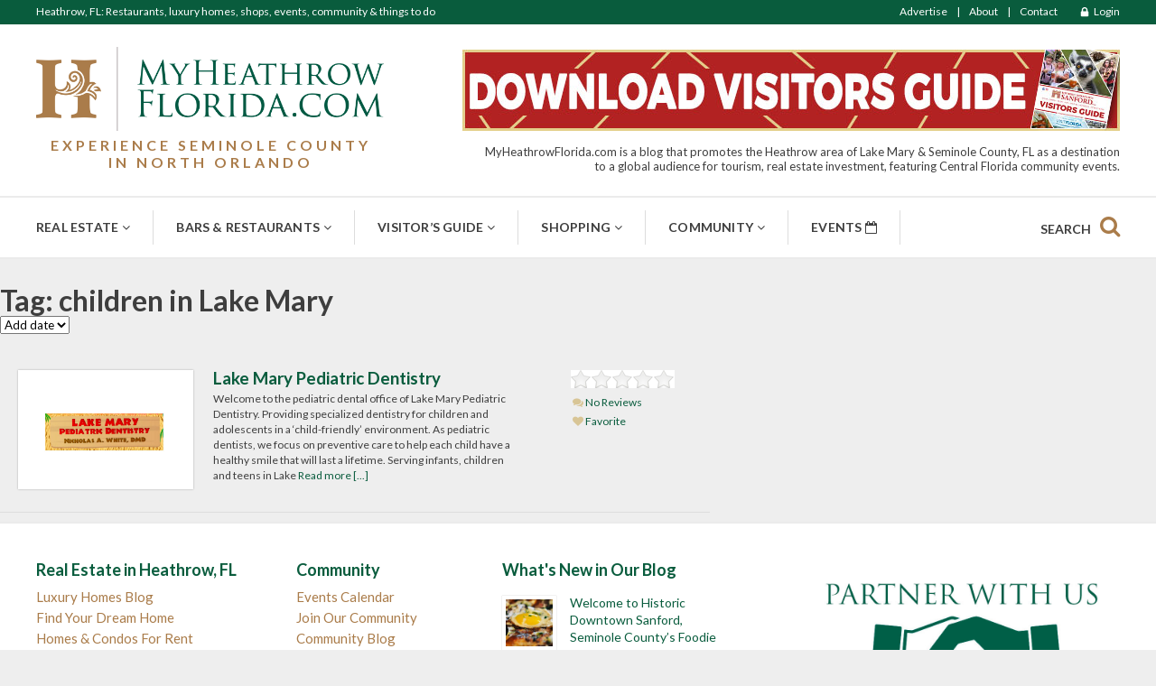

--- FILE ---
content_type: text/html; charset=UTF-8
request_url: https://www.myheathrowflorida.com/heathrow-fl/tags/lake-mary/children/
body_size: 23679
content:
<!DOCTYPE html> 
<html class="no-js user-logged-out" lang="en-US" prefix="og: http://ogp.me/ns#">
<head>
	<meta charset="utf-8">
	<meta http-equiv="x-ua-compatible" content="ie=edge">
	<meta name="viewport" content="width=device-width, initial-scale=1">

	<script type="text/javascript">window.gdSetMap = window.gdSetMap || 'auto';</script><script>(function(d, s, id){
				 var js, fjs = d.getElementsByTagName(s)[0];
				 if (d.getElementById(id)) {return;}
				 js = d.createElement(s); js.id = id;
				 js.src = "//connect.facebook.net/en_US/sdk.js#xfbml=1&version=v2.6";
				 fjs.parentNode.insertBefore(js, fjs);
			   }(document, 'script', 'facebook-jssdk'));</script><meta name='robots' content='index, follow, max-image-preview:large, max-snippet:-1, max-video-preview:-1' />

	<!-- This site is optimized with the Yoast SEO plugin v18.6 - https://yoast.com/wordpress/plugins/seo/ -->
	<title>Places &#8211; My Heathrow Florida: Experience Seminole County</title>
	<link rel="canonical" href="https://www.myheathrowflorida.com/heathrow-fl/tags/lake-mary/children/" />
	<meta property="og:locale" content="en_US" />
	<meta property="og:type" content="website" />
	<meta property="og:url" content="https://www.myheathrowflorida.com/heathrow-fl/tags/lake-mary/children/" />
	<meta property="og:site_name" content="My Heathrow Florida: Experience Seminole County" />
	<meta name="twitter:card" content="summary_large_image" />
	<meta name="twitter:site" content="@MyHeathrowFL" />
	<script type="application/ld+json" class="yoast-schema-graph">{"@context":"https://schema.org","@graph":[{"@type":"WebSite","@id":"https://www.myheathrowflorida.com/#website","url":"https://www.myheathrowflorida.com/","name":"My Heathrow Florida: Experience Seminole County","description":"Seminole County Visitor&#039;s Guide - Restaurants, Hotels, Nature Tours, Theme Parks, Shopping Malls, Real Estate","potentialAction":[{"@type":"SearchAction","target":{"@type":"EntryPoint","urlTemplate":"https://www.myheathrowflorida.com/?s={search_term_string}"},"query-input":"required name=search_term_string"}],"inLanguage":"en-US"},{"@type":"CollectionPage","@id":"https://www.myheathrowflorida.com/heathrow-fl/tags/lake-mary/children/#webpage","url":"https://www.myheathrowflorida.com/heathrow-fl/tags/lake-mary/children/","name":"","isPartOf":{"@id":"https://www.myheathrowflorida.com/#website"},"breadcrumb":{"@id":"https://www.myheathrowflorida.com/heathrow-fl/tags/lake-mary/children/#breadcrumb"},"inLanguage":"en-US","potentialAction":[{"@type":"ReadAction","target":["https://www.myheathrowflorida.com/heathrow-fl/tags/lake-mary/children/"]}]},{"@type":"BreadcrumbList","@id":"https://www.myheathrowflorida.com/heathrow-fl/tags/lake-mary/children/#breadcrumb","itemListElement":[{"@type":"ListItem","position":1,"name":"Home","item":"https://www.myheathrowflorida.com/"},{"@type":"ListItem","position":2,"name":"children"}]}]}</script>
	<!-- / Yoast SEO plugin. -->


<link rel='dns-prefetch' href='//maps.google.com' />
<link rel='dns-prefetch' href='//ws.sharethis.com' />
<link rel='dns-prefetch' href='//platform-api.sharethis.com' />
<link rel='dns-prefetch' href='//maxcdn.bootstrapcdn.com' />
<link rel='dns-prefetch' href='//fonts.googleapis.com' />
<link rel='dns-prefetch' href='//s.w.org' />
<link rel="alternate" type="application/rss+xml" title="My Heathrow Florida: Experience Seminole County &raquo; Feed" href="https://www.myheathrowflorida.com/feed/" />
<link rel="alternate" type="application/rss+xml" title="My Heathrow Florida: Experience Seminole County &raquo; Comments Feed" href="https://www.myheathrowflorida.com/comments/feed/" />
<link rel="alternate" type="text/calendar" title="My Heathrow Florida: Experience Seminole County &raquo; iCal Feed" href="https://www.myheathrowflorida.com/lake-mary-business-directory/lake-mary/lake-mary-events-calendar/?ical=1" />
<link rel="alternate" type="application/rss+xml" title="My Heathrow Florida: Experience Seminole County &raquo; Places Feed" href="https://www.myheathrowflorida.com/heathrow-fl/lake-mary/feed/" />
<link rel='stylesheet' id='tribe-common-skeleton-style-css'  href='https://www.myheathrowflorida.com/wp-content/plugins/the-events-calendar/common/src/resources/css/common-skeleton.min.css?ver=4.11.2.1' type='text/css' media='all' />
<link rel='stylesheet' id='tribe-tooltip-css'  href='https://www.myheathrowflorida.com/wp-content/plugins/the-events-calendar/common/src/resources/css/tooltip.min.css?ver=4.11.2.1' type='text/css' media='all' />
<link rel='stylesheet' id='geodir-core-scss-css'  href='https://www.myheathrowflorida.com/wp-content/plugins/geodirectory/geodirectory-assets/css/gd_core_frontend.css?ver=1.6.25' type='text/css' media='all' />
<link rel='stylesheet' id='font-awesome-css'  href='//maxcdn.bootstrapcdn.com/font-awesome/4.6.3/css/font-awesome.min.css?ver=1.6.25' type='text/css' media='all' />
<link rel='stylesheet' id='wp-block-library-css'  href='https://www.myheathrowflorida.com/wp-includes/css/dist/block-library/style.min.css?ver=46be5e6a0f22f0d1114bff4151e6341c' type='text/css' media='all' />
<link rel='stylesheet' id='wc-blocks-vendors-style-css'  href='https://www.myheathrowflorida.com/wp-content/plugins/woocommerce/packages/woocommerce-blocks/build/wc-blocks-vendors-style.css?ver=7.2.2' type='text/css' media='all' />
<link rel='stylesheet' id='wc-blocks-style-css'  href='https://www.myheathrowflorida.com/wp-content/plugins/woocommerce/packages/woocommerce-blocks/build/wc-blocks-style.css?ver=7.2.2' type='text/css' media='all' />
<style id='global-styles-inline-css' type='text/css'>
body{--wp--preset--color--black: #000000;--wp--preset--color--cyan-bluish-gray: #abb8c3;--wp--preset--color--white: #ffffff;--wp--preset--color--pale-pink: #f78da7;--wp--preset--color--vivid-red: #cf2e2e;--wp--preset--color--luminous-vivid-orange: #ff6900;--wp--preset--color--luminous-vivid-amber: #fcb900;--wp--preset--color--light-green-cyan: #7bdcb5;--wp--preset--color--vivid-green-cyan: #00d084;--wp--preset--color--pale-cyan-blue: #8ed1fc;--wp--preset--color--vivid-cyan-blue: #0693e3;--wp--preset--color--vivid-purple: #9b51e0;--wp--preset--gradient--vivid-cyan-blue-to-vivid-purple: linear-gradient(135deg,rgba(6,147,227,1) 0%,rgb(155,81,224) 100%);--wp--preset--gradient--light-green-cyan-to-vivid-green-cyan: linear-gradient(135deg,rgb(122,220,180) 0%,rgb(0,208,130) 100%);--wp--preset--gradient--luminous-vivid-amber-to-luminous-vivid-orange: linear-gradient(135deg,rgba(252,185,0,1) 0%,rgba(255,105,0,1) 100%);--wp--preset--gradient--luminous-vivid-orange-to-vivid-red: linear-gradient(135deg,rgba(255,105,0,1) 0%,rgb(207,46,46) 100%);--wp--preset--gradient--very-light-gray-to-cyan-bluish-gray: linear-gradient(135deg,rgb(238,238,238) 0%,rgb(169,184,195) 100%);--wp--preset--gradient--cool-to-warm-spectrum: linear-gradient(135deg,rgb(74,234,220) 0%,rgb(151,120,209) 20%,rgb(207,42,186) 40%,rgb(238,44,130) 60%,rgb(251,105,98) 80%,rgb(254,248,76) 100%);--wp--preset--gradient--blush-light-purple: linear-gradient(135deg,rgb(255,206,236) 0%,rgb(152,150,240) 100%);--wp--preset--gradient--blush-bordeaux: linear-gradient(135deg,rgb(254,205,165) 0%,rgb(254,45,45) 50%,rgb(107,0,62) 100%);--wp--preset--gradient--luminous-dusk: linear-gradient(135deg,rgb(255,203,112) 0%,rgb(199,81,192) 50%,rgb(65,88,208) 100%);--wp--preset--gradient--pale-ocean: linear-gradient(135deg,rgb(255,245,203) 0%,rgb(182,227,212) 50%,rgb(51,167,181) 100%);--wp--preset--gradient--electric-grass: linear-gradient(135deg,rgb(202,248,128) 0%,rgb(113,206,126) 100%);--wp--preset--gradient--midnight: linear-gradient(135deg,rgb(2,3,129) 0%,rgb(40,116,252) 100%);--wp--preset--duotone--dark-grayscale: url('#wp-duotone-dark-grayscale');--wp--preset--duotone--grayscale: url('#wp-duotone-grayscale');--wp--preset--duotone--purple-yellow: url('#wp-duotone-purple-yellow');--wp--preset--duotone--blue-red: url('#wp-duotone-blue-red');--wp--preset--duotone--midnight: url('#wp-duotone-midnight');--wp--preset--duotone--magenta-yellow: url('#wp-duotone-magenta-yellow');--wp--preset--duotone--purple-green: url('#wp-duotone-purple-green');--wp--preset--duotone--blue-orange: url('#wp-duotone-blue-orange');--wp--preset--font-size--small: 13px;--wp--preset--font-size--medium: 20px;--wp--preset--font-size--large: 36px;--wp--preset--font-size--x-large: 42px;}.has-black-color{color: var(--wp--preset--color--black) !important;}.has-cyan-bluish-gray-color{color: var(--wp--preset--color--cyan-bluish-gray) !important;}.has-white-color{color: var(--wp--preset--color--white) !important;}.has-pale-pink-color{color: var(--wp--preset--color--pale-pink) !important;}.has-vivid-red-color{color: var(--wp--preset--color--vivid-red) !important;}.has-luminous-vivid-orange-color{color: var(--wp--preset--color--luminous-vivid-orange) !important;}.has-luminous-vivid-amber-color{color: var(--wp--preset--color--luminous-vivid-amber) !important;}.has-light-green-cyan-color{color: var(--wp--preset--color--light-green-cyan) !important;}.has-vivid-green-cyan-color{color: var(--wp--preset--color--vivid-green-cyan) !important;}.has-pale-cyan-blue-color{color: var(--wp--preset--color--pale-cyan-blue) !important;}.has-vivid-cyan-blue-color{color: var(--wp--preset--color--vivid-cyan-blue) !important;}.has-vivid-purple-color{color: var(--wp--preset--color--vivid-purple) !important;}.has-black-background-color{background-color: var(--wp--preset--color--black) !important;}.has-cyan-bluish-gray-background-color{background-color: var(--wp--preset--color--cyan-bluish-gray) !important;}.has-white-background-color{background-color: var(--wp--preset--color--white) !important;}.has-pale-pink-background-color{background-color: var(--wp--preset--color--pale-pink) !important;}.has-vivid-red-background-color{background-color: var(--wp--preset--color--vivid-red) !important;}.has-luminous-vivid-orange-background-color{background-color: var(--wp--preset--color--luminous-vivid-orange) !important;}.has-luminous-vivid-amber-background-color{background-color: var(--wp--preset--color--luminous-vivid-amber) !important;}.has-light-green-cyan-background-color{background-color: var(--wp--preset--color--light-green-cyan) !important;}.has-vivid-green-cyan-background-color{background-color: var(--wp--preset--color--vivid-green-cyan) !important;}.has-pale-cyan-blue-background-color{background-color: var(--wp--preset--color--pale-cyan-blue) !important;}.has-vivid-cyan-blue-background-color{background-color: var(--wp--preset--color--vivid-cyan-blue) !important;}.has-vivid-purple-background-color{background-color: var(--wp--preset--color--vivid-purple) !important;}.has-black-border-color{border-color: var(--wp--preset--color--black) !important;}.has-cyan-bluish-gray-border-color{border-color: var(--wp--preset--color--cyan-bluish-gray) !important;}.has-white-border-color{border-color: var(--wp--preset--color--white) !important;}.has-pale-pink-border-color{border-color: var(--wp--preset--color--pale-pink) !important;}.has-vivid-red-border-color{border-color: var(--wp--preset--color--vivid-red) !important;}.has-luminous-vivid-orange-border-color{border-color: var(--wp--preset--color--luminous-vivid-orange) !important;}.has-luminous-vivid-amber-border-color{border-color: var(--wp--preset--color--luminous-vivid-amber) !important;}.has-light-green-cyan-border-color{border-color: var(--wp--preset--color--light-green-cyan) !important;}.has-vivid-green-cyan-border-color{border-color: var(--wp--preset--color--vivid-green-cyan) !important;}.has-pale-cyan-blue-border-color{border-color: var(--wp--preset--color--pale-cyan-blue) !important;}.has-vivid-cyan-blue-border-color{border-color: var(--wp--preset--color--vivid-cyan-blue) !important;}.has-vivid-purple-border-color{border-color: var(--wp--preset--color--vivid-purple) !important;}.has-vivid-cyan-blue-to-vivid-purple-gradient-background{background: var(--wp--preset--gradient--vivid-cyan-blue-to-vivid-purple) !important;}.has-light-green-cyan-to-vivid-green-cyan-gradient-background{background: var(--wp--preset--gradient--light-green-cyan-to-vivid-green-cyan) !important;}.has-luminous-vivid-amber-to-luminous-vivid-orange-gradient-background{background: var(--wp--preset--gradient--luminous-vivid-amber-to-luminous-vivid-orange) !important;}.has-luminous-vivid-orange-to-vivid-red-gradient-background{background: var(--wp--preset--gradient--luminous-vivid-orange-to-vivid-red) !important;}.has-very-light-gray-to-cyan-bluish-gray-gradient-background{background: var(--wp--preset--gradient--very-light-gray-to-cyan-bluish-gray) !important;}.has-cool-to-warm-spectrum-gradient-background{background: var(--wp--preset--gradient--cool-to-warm-spectrum) !important;}.has-blush-light-purple-gradient-background{background: var(--wp--preset--gradient--blush-light-purple) !important;}.has-blush-bordeaux-gradient-background{background: var(--wp--preset--gradient--blush-bordeaux) !important;}.has-luminous-dusk-gradient-background{background: var(--wp--preset--gradient--luminous-dusk) !important;}.has-pale-ocean-gradient-background{background: var(--wp--preset--gradient--pale-ocean) !important;}.has-electric-grass-gradient-background{background: var(--wp--preset--gradient--electric-grass) !important;}.has-midnight-gradient-background{background: var(--wp--preset--gradient--midnight) !important;}.has-small-font-size{font-size: var(--wp--preset--font-size--small) !important;}.has-medium-font-size{font-size: var(--wp--preset--font-size--medium) !important;}.has-large-font-size{font-size: var(--wp--preset--font-size--large) !important;}.has-x-large-font-size{font-size: var(--wp--preset--font-size--x-large) !important;}
</style>
<link rel='stylesheet' id='bbp-default-css'  href='https://www.myheathrowflorida.com/wp-content/plugins/bbpress/templates/default/css/bbpress.min.css?ver=2.6.9' type='text/css' media='all' />
<link rel='stylesheet' id='location_manager_css-css'  href='https://www.myheathrowflorida.com/wp-content/plugins/geodir_location_manager/css/geodir-location.css?ver=46be5e6a0f22f0d1114bff4151e6341c' type='text/css' media='all' />
<link rel='stylesheet' id='hm_bbpui-css'  href='https://www.myheathrowflorida.com/wp-content/plugins/image-upload-for-bbpress/css/bbp-image-upload.css?ver=46be5e6a0f22f0d1114bff4151e6341c' type='text/css' media='all' />
<link rel='stylesheet' id='simple-share-buttons-adder-indie-css'  href='//fonts.googleapis.com/css?family=Indie+Flower&#038;ver=46be5e6a0f22f0d1114bff4151e6341c' type='text/css' media='all' />
<link rel='stylesheet' id='simple-share-buttons-adder-font-awesome-css'  href='//maxcdn.bootstrapcdn.com/font-awesome/4.3.0/css/font-awesome.min.css?ver=46be5e6a0f22f0d1114bff4151e6341c' type='text/css' media='all' />
<link rel='stylesheet' id='woocommerce-layout-css'  href='https://www.myheathrowflorida.com/wp-content/plugins/woocommerce/assets/css/woocommerce-layout.css?ver=6.4.1' type='text/css' media='all' />
<link rel='stylesheet' id='woocommerce-smallscreen-css'  href='https://www.myheathrowflorida.com/wp-content/plugins/woocommerce/assets/css/woocommerce-smallscreen.css?ver=6.4.1' type='text/css' media='only screen and (max-width: 768px)' />
<link rel='stylesheet' id='woocommerce-general-css'  href='https://www.myheathrowflorida.com/wp-content/plugins/woocommerce/assets/css/woocommerce.css?ver=6.4.1' type='text/css' media='all' />
<style id='woocommerce-inline-inline-css' type='text/css'>
.woocommerce form .form-row .required { visibility: visible; }
</style>
<link rel='stylesheet' id='wc-memberships-frontend-css'  href='https://www.myheathrowflorida.com/wp-content/plugins/woocommerce-memberships/assets/css/frontend/wc-memberships-frontend.min.css?ver=1.7.2' type='text/css' media='all' />
<link rel='stylesheet' id='lmic-theme-style-css'  href='https://www.myheathrowflorida.com/wp-content/themes/myheathrowflorida/_assets/styles/LMIC.min.css?ver=46be5e6a0f22f0d1114bff4151e6341c' type='text/css' media='all' />
<link rel='stylesheet' id='lmic-google-font-css'  href='https://fonts.googleapis.com/css?family=Lato%3A300%2C400%2C700%2C900&#038;ver=46be5e6a0f22f0d1114bff4151e6341c' type='text/css' media='all' />
<link rel='stylesheet' id='lgc-unsemantic-grid-responsive-tablet-css'  href='https://www.myheathrowflorida.com/wp-content/plugins/lightweight-grid-columns/css/unsemantic-grid-responsive-tablet.css?ver=1.0' type='text/css' media='all' />
<script type='text/javascript' src='https://www.myheathrowflorida.com/wp-includes/js/jquery/jquery.min.js?ver=3.6.0' id='jquery-core-js'></script>
<script type='text/javascript' src='https://www.myheathrowflorida.com/wp-includes/js/jquery/jquery-migrate.min.js?ver=3.3.2' id='jquery-migrate-js'></script>
<script type='text/javascript' id='geodirectory-script-js-extra'>
/* <![CDATA[ */
var geodir_var = {"siteurl":"https:\/\/www.myheathrowflorida.com","geodir_plugin_url":"https:\/\/www.myheathrowflorida.com\/wp-content\/plugins\/geodirectory","geodir_lazy_load":"0","geodir_ajax_url":"https:\/\/www.myheathrowflorida.com\/wp-admin\/admin-ajax.php?action=geodir_ajax_action","geodir_gd_modal":"0","is_rtl":"0"};
/* ]]> */
</script>
<script type='text/javascript' src='https://www.myheathrowflorida.com/wp-content/plugins/geodirectory/geodirectory-assets/js/geodirectory.min.js?ver=1.6.25' id='geodirectory-script-js'></script>
<script type='text/javascript' src='https://maps.google.com/maps/api/js?&amp;language=en&amp;key=AIzaSyCUN9xmXnaH31cSs9cWBPVDOiXrW28EflQ' id='google-maps-api-js'></script>
<script type='text/javascript' src='https://www.myheathrowflorida.com/wp-content/plugins/geodirectory/geodirectory-assets/jawj/oms.min.js?ver=1.6.25' id='geodirectory-g-overlappingmarker-script-js'></script>
<script type='text/javascript' src='https://www.myheathrowflorida.com/wp-content/plugins/geodirectory/geodirectory-assets/js/chosen.jquery.min.js?ver=1.6.25' id='chosen-js'></script>
<script type='text/javascript' src='https://www.myheathrowflorida.com/wp-content/plugins/geodirectory/geodirectory-assets/js/ajax-chosen.min.js?ver=1.6.25' id='geodirectory-choose-ajax-js'></script>
<script type='text/javascript' src='https://www.myheathrowflorida.com/wp-content/plugins/image-upload-for-bbpress/js/bbp-image-upload.js?ver=1.1.17' id='hm_bbpui-js'></script>
<script id='st_insights_js' type='text/javascript' src='https://ws.sharethis.com/button/st_insights.js?publisher=4d48b7c5-0ae3-43d4-bfbe-3ff8c17a8ae6&#038;product=simpleshare' id='ssba-sharethis-js'></script>
<script type='text/javascript' src='https://www.myheathrowflorida.com/wp-content/themes/myheathrowflorida/_assets/scripts/LMIC.min.js?ver=46be5e6a0f22f0d1114bff4151e6341c' id='lmic-theme-scripts-js'></script>
<script type='text/javascript' src='//platform-api.sharethis.com/js/sharethis.js#product=ga&#038;property=62418f7a055b8c0019cf2b6c' id='googleanalytics-platform-sharethis-js'></script>
<link rel="https://api.w.org/" href="https://www.myheathrowflorida.com/wp-json/" /><style></style><script>
  (function(i,s,o,g,r,a,m){i['GoogleAnalyticsObject']=r;i[r]=i[r]||function(){
  (i[r].q=i[r].q||[]).push(arguments)},i[r].l=1*new Date();a=s.createElement(o),
  m=s.getElementsByTagName(o)[0];a.async=1;a.src=g;m.parentNode.insertBefore(a,m)
  })(window,document,'script','https://www.google-analytics.com/analytics.js','ga');

  ga('create', 'UA-15230726-63', 'auto');
  ga('send', 'pageview');

</script>		<!--[if lt IE 9]>
			<link rel="stylesheet" href="https://www.myheathrowflorida.com/wp-content/plugins/lightweight-grid-columns/css/ie.min.css" />
		<![endif]-->
	<script type="text/javascript">
(function(url){
	if(/(?:Chrome\/26\.0\.1410\.63 Safari\/537\.31|WordfenceTestMonBot)/.test(navigator.userAgent)){ return; }
	var addEvent = function(evt, handler) {
		if (window.addEventListener) {
			document.addEventListener(evt, handler, false);
		} else if (window.attachEvent) {
			document.attachEvent('on' + evt, handler);
		}
	};
	var removeEvent = function(evt, handler) {
		if (window.removeEventListener) {
			document.removeEventListener(evt, handler, false);
		} else if (window.detachEvent) {
			document.detachEvent('on' + evt, handler);
		}
	};
	var evts = 'contextmenu dblclick drag dragend dragenter dragleave dragover dragstart drop keydown keypress keyup mousedown mousemove mouseout mouseover mouseup mousewheel scroll'.split(' ');
	var logHuman = function() {
		if (window.wfLogHumanRan) { return; }
		window.wfLogHumanRan = true;
		var wfscr = document.createElement('script');
		wfscr.type = 'text/javascript';
		wfscr.async = true;
		wfscr.src = url + '&r=' + Math.random();
		(document.getElementsByTagName('head')[0]||document.getElementsByTagName('body')[0]).appendChild(wfscr);
		for (var i = 0; i < evts.length; i++) {
			removeEvent(evts[i], logHuman);
		}
	};
	for (var i = 0; i < evts.length; i++) {
		addEvent(evts[i], logHuman);
	}
})('//www.myheathrowflorida.com/?wordfence_lh=1&hid=EFF612B9C94A4C536C9E512A1392D944');
</script><meta name="tec-api-version" content="v1"><meta name="tec-api-origin" content="https://www.myheathrowflorida.com/lake-mary-business-directory/lake-mary/"><link rel="https://theeventscalendar.com/" href="https://www.myheathrowflorida.com/wp-json/tribe/events/v1/" /><style> #CompanyBranding { background-image: url(https://www.myheathrowflorida.com/wp-content/uploads/2016/05/my-heathrow-florida-logo-2x.png); }</style><style>.woocommerce-Price-amount{ color: ; }a{ color: ; }a:visited{ color: ; }.entry-content h1,.entry-content h2,.entry-content h3,.entry-content h4,.entry-content h5,.entry-content h6{ color: ; }.entry-content a{ color: ; }.HomepageSliderDesktop .HeaderSlide .HeaderSlide__Button a:hover{ color: ; }body.single .entry-title{ color: ; }#Discussion #reply-title{ color: ; }.signup-action a{ color: ; }.ArticleLink__Icon i{ color: ; }.FeaturedCategories .FeaturedCategory .FeaturedCategory__Title a{ color: ; }.like-on-single-popup .like-on-single-popup-window a{ color: ; }.like-button-signup-now a{ color: ; }.sidebar-widget a:hover{ color: ; }#SiteFooter .ColumnSidebar.footerBlog h3{ color: ; }.HomepageSliderDesktop .HeaderSlide .HeaderSlide__Button a:hover{ color: ; }.paging-container .page-numbers.current{ background-color: ; }.ButtonStyle,#reviewsTab .form-submit input,.CommentsBox .comment-form input[type="submit"],.Submit,.gform_wrapper input[type="submit"]{ background-color: ; }.gfield_radio input:checked+label:before,.gfield_checkbox input:checked+label:before{ background-color: ; }#SiteTop{ background-color: ; }.Footer__Buttons a{ background-color: ; }.HomepageSliderMobile .SliderLink a{ background-color: ; }.HomepageSliderDesktop .HeaderSlide .HeaderSlide__Main{ background-color: ; }#Discussion .form-submit input[type="submit"]{ background-color: ; }.ArchivePagination>.page-numbers.current{ background-color: ; }.IconLinks .IconLink:hover .IconLink__Icon{ background-color: ; }.woocommerce #respond input#submit.alt,.woocommerce a.button.alt,.woocommerce button.button.alt,.woocommerce input.button.alt,.woocommerce #respond input#submit.alt:hover,.woocommerce a.button.alt:hover,.woocommerce button.button.alt:hover,.woocommerce input.button.alt:hover,.woocommerce span.onsale{ background-color: ; }#signup_submit{ background-color: ; }.Footer__Social a:hover svg *{ fill: ; }.geodir-addinfo .fa{ color: ; }.Article__Meta i{ color: ; }#PageMain .ColumnSidebar .bs_zones .advertiseLink:after{ color: ; }#SiteMasthead__Main #HeaderSearch:after{ color: ; }#SiteMasthead__DesktopPanel .SiteMasthead__Tagline2{ color: ; }.mobileNav-search form:after{ color: ; }.SiteFooter__Nav>ul>li>ul a{ color: ; }.megaTitle{ color: ; }#wp-realtime-sitemap-pages .children a,#wp-realtime-sitemap-posts .children a,#wp-realtime-sitemap-archives .children a,#wp-realtime-sitemap-categories .children a,#wp-realtime-sitemap-tags .children a { color: ; }.Article__Meta .ArticleMeta__Like a:before{ color: ; }.IconLinks .IconLink .IconLink__Icon{ background-color: ; }.slick-dots .slick-active button{ background-color: ; }#SiteNavigation #PrimaryMenu>li>.sub-menu a{ background-color: ; }#MobileNavigation .MobileNavigation--Main>ul>li>a:after{ background-color: ; }.Footer__Buttons a:hover{ background-color: ; }.megaTitle:after{ background-color: ; }@media (min-width: 1200px) { #SiteMasthead__Main #SiteMasthead__Search a .SiteMasthead__SearchButton { color: ; } }.slick-dots li button { box-shadow: inset 0 0 0 2px ; }.HomepageSliderMobile .SliderLink.SliderLink__Left a { border-right: 3px solid ; }.HomepageSliderMobile .SliderLink.SliderLink__Right a { border-left: 3px solid ; }@media (min-width: 750px) { .FeaturedArticles .FeaturedArticle .FeaturedArticle__Title a { color: ; } }@media (max-width: 750px) { .SiteFooter__Nav>ul>li>a { background-color: #095c3d; } }</style>	<noscript><style>.woocommerce-product-gallery{ opacity: 1 !important; }</style></noscript>
	<script>
(function() {
	(function (i, s, o, g, r, a, m) {
		i['GoogleAnalyticsObject'] = r;
		i[r] = i[r] || function () {
				(i[r].q = i[r].q || []).push(arguments)
			}, i[r].l = 1 * new Date();
		a = s.createElement(o),
			m = s.getElementsByTagName(o)[0];
		a.async = 1;
		a.src = g;
		m.parentNode.insertBefore(a, m)
	})(window, document, 'script', 'https://google-analytics.com/analytics.js', 'ga');

	ga('create', 'UA-15230726-63', 'auto');
			ga('send', 'pageview');
	})();
</script>
<link rel="icon" href="https://www.myheathrowflorida.com/wp-content/uploads/2016/05/cropped-my-heathrow-florida-logo-2x-32x32.png" sizes="32x32" />
<link rel="icon" href="https://www.myheathrowflorida.com/wp-content/uploads/2016/05/cropped-my-heathrow-florida-logo-2x-192x192.png" sizes="192x192" />
<link rel="apple-touch-icon" href="https://www.myheathrowflorida.com/wp-content/uploads/2016/05/cropped-my-heathrow-florida-logo-2x-180x180.png" />
<meta name="msapplication-TileImage" content="https://www.myheathrowflorida.com/wp-content/uploads/2016/05/cropped-my-heathrow-florida-logo-2x-270x270.png" />
		<style type="text/css" id="wp-custom-css">
			.advertiseLink + .advertiseLink {
	display: none;
}

.ArticleMeta__Like {
	display: none !important; 
}

.Article__Meta ul>li {
	width: 50%; 
}

.Article__Meta ul {
	text-align: left; 
}

.Article__Meta ul > li {
	width: auto; 
}


#tribe-events-content {
	clear: both; 
}

.FeaturedArticles .FeaturedArticle .FeaturedArticle__Wrapper,
.Article__Meta ul>li, 
.Article__Meta ul, 
.Article__Meta {
	border: none !important; 
}		</style>
			
</head>
<body data-rsssl=1 class="archive post-type-archive post-type-archive-gd_place theme-myheathrowflorida geodir-page woocommerce-no-js tribe-no-js tribe-bar-is-disabled gd-map-auto" itemscope itemtype="http://schema.org/WebPage">

	<div id="SiteMainWrapper">
		<div class="SiteMainContainer">
			


	<div id="SiteMasthead">
	<div id="SiteTop" class="clearfix">
		<span id="topTagline"><p class="SiteMasthead__Tagline1">Heathrow, FL: Restaurants, luxury homes, shops, events, community & things to do</p></span>
		<nav id="SiteMasthead__QuickLinks"> 
			<ul>
				<li id="menu-item-408" class="menu-item menu-item-type-post_type menu-item-object-page menu-item-408"><a href="https://www.myheathrowflorida.com/advertise/">Advertise</a></li>
<li id="menu-item-651" class="menu-item menu-item-type-post_type menu-item-object-page menu-item-651"><a href="https://www.myheathrowflorida.com/about/">About</a></li>
<li id="menu-item-102" class="menu-item menu-item-type-post_type menu-item-object-page menu-item-102"><a href="https://www.myheathrowflorida.com/contact/">Contact</a></li>
			</ul>
			<ul class="header-account-area">
									<li>
						<a href="https://www.myheathrowflorida.com/wp-admin/">
							<svg width="1792" height="1792" viewBox="0 0 1792 1792" xmlns="http://www.w3.org/2000/svg"><path d="M640 768h512v-192q0-106-75-181t-181-75-181 75-75 181v192zm832 96v576q0 40-28 68t-68 28h-960q-40 0-68-28t-28-68v-576q0-40 28-68t68-28h32v-192q0-184 132-316t316-132 316 132 132 316v192h32q40 0 68 28t28 68z"/></svg>
							Login
						</a>
					</li>
							</ul>
		</nav>
	</div>

		<div id="SiteMasthead__DesktopPanel">
			<div class="SiteMasthead__Container">

				<a href="https://www.myheathrowflorida.com/lake-mary-business-directory/lake-mary/" id="SiteMasthead__Logo">
					
					<img src="https://www.myheathrowflorida.com/wp-content/uploads/2016/05/my-heathrow-florida-logo-2x.png" alt="My Heathrow Florida: Experience Seminole County">
					<p class="SiteMasthead__Tagline2">Experience Seminole County<br>in North Orlando</p>				</a>

				<div class="SiteMasthead__Extras">
					<div id="SiteMasthead__Ad">
						<div id="text-9" class="sidebar-widget widget_text">			<div class="textwidget"><p><a href="https://www.historicdowntownsanford.com/visitors-guide/"><img loading="lazy" class="aligncenter size-full wp-image-5092" src="https://www.myheathrowflorida.com/wp-content/uploads/2021/03/728x90-visitors-guide.jpg" alt="" width="728" height="90" srcset="https://www.myheathrowflorida.com/wp-content/uploads/2021/03/728x90-visitors-guide.jpg 728w, https://www.myheathrowflorida.com/wp-content/uploads/2021/03/728x90-visitors-guide-600x74.jpg 600w" sizes="(max-width: 728px) 100vw, 728px" /></a></p>
</div>
		</div>						<p class="SiteMasthead__Tagline3">&nbsp;MyHeathrowFlorida.com is a blog that promotes the Heathrow area of Lake Mary & Seminole County, FL as a destination<br> to a global audience for tourism, real estate investment, featuring Central Florida community events.</p>
					</div>
				</div>

			</div>
		</div>

		<div id="MobileHeaderAd">
			<div id="text-9" class="sidebar-widget widget_text">			<div class="textwidget"><p><a href="https://www.historicdowntownsanford.com/visitors-guide/"><img loading="lazy" class="aligncenter size-full wp-image-5092" src="https://www.myheathrowflorida.com/wp-content/uploads/2021/03/728x90-visitors-guide.jpg" alt="" width="728" height="90" srcset="https://www.myheathrowflorida.com/wp-content/uploads/2021/03/728x90-visitors-guide.jpg 728w, https://www.myheathrowflorida.com/wp-content/uploads/2021/03/728x90-visitors-guide-600x74.jpg 600w" sizes="(max-width: 728px) 100vw, 728px" /></a></p>
</div>
		</div>		</div>

		<div id="SiteMasthead__Main">

			<nav id="SiteNavigation" class="PopoutResponsiveNav" role="navigation" itemscope itemtype="http://schema.org/SiteNavigationElement">

				<a href="#0" id="MobileToggle">
					<i class="fa fa-bars"></i>
					<span class="screen-reader-text">MENU</span>
				</a>

				<a href="https://www.myheathrowflorida.com/lake-mary-business-directory/lake-mary/" class="navLogoPopout" style="background-image: url('https://www.myheathrowflorida.com/wp-content/uploads/2016/05/my-heathrow-florida-logo-2x.png'); "></a>

				<ul id="PrimaryMenu" class="menu gd-menu-z"><li id="menu-item-98" class="menu-item menu-item-type-post_type menu-item-object-page menu-item-has-children menu-item-98"><a href="https://www.myheathrowflorida.com/real-estate-heathrow-fl/">Real Estate</a>
<ul class="sub-menu">
	<li id="menu-item-1291" class="menu-item menu-item-type-post_type menu-item-object-page menu-item-1291"><a href="https://www.myheathrowflorida.com/real-estate-heathrow-fl/">Luxury Homes Blog</a></li>
	<li id="menu-item-713" class="menu-item menu-item-type-post_type menu-item-object-page menu-item-713"><a href="https://www.myheathrowflorida.com/real-estate-heathrow-fl/homes-search/">Search for Your Dream Home</a></li>
	<li id="menu-item-299" class="menu-item menu-item-type-post_type menu-item-object-page menu-item-299"><a href="https://www.myheathrowflorida.com/real-estate-heathrow-fl/homes-over-1-million-seminole-county/">Homes Over $1,000,000</a></li>
	<li id="menu-item-298" class="menu-item menu-item-type-post_type menu-item-object-page menu-item-298"><a href="https://www.myheathrowflorida.com/real-estate-heathrow-fl/homes-condos-for-rent/">Homes &#038; Condos For Rent</a></li>
	<li id="menu-item-297" class="menu-item menu-item-type-post_type menu-item-object-page menu-item-297"><a href="https://www.myheathrowflorida.com/real-estate-heathrow-fl/new-construction/">New Construction</a></li>
	<li id="menu-item-296" class="menu-item menu-item-type-post_type menu-item-object-page menu-item-296"><a href="https://www.myheathrowflorida.com/real-estate-heathrow-fl/office-retail-commercial-lake-mary-fl/">Office, Retail &#038; Commercial</a></li>
	<li id="menu-item-5089" class="menu-item menu-item-type-post_type menu-item-object-page menu-item-5089"><a href="https://www.myheathrowflorida.com/assisted-living-facility-lake-mary-fl/">Assisted Living Facility Lake Mary</a></li>
</ul>
</li>
<li id="menu-item-99" class="menu-item menu-item-type-post_type menu-item-object-page menu-item-has-children menu-item-99"><a href="https://www.myheathrowflorida.com/bars-restaurants-heathrow-fl/">Bars &#038; Restaurants</a>
<ul class="sub-menu">
	<li id="menu-item-1290" class="menu-item menu-item-type-post_type menu-item-object-page menu-item-1290"><a href="https://www.myheathrowflorida.com/bars-restaurants-heathrow-fl/">#HeathrowFL Food Blog</a></li>
	<li id="menu-item-477" class="menu-item menu-item-type-post_type menu-item-object-page menu-item-477"><a href="https://www.myheathrowflorida.com/bars-restaurants-heathrow-fl/who-delivers-to-heathrow/">Who Delivers to Heathrow?</a></li>
	<li id="menu-item-985" class="menu-item menu-item-type-post_type menu-item-object-page menu-item-985"><a href="https://www.myheathrowflorida.com/bars-restaurants-heathrow-fl/restaurant-reservations/">Restaurant Reservations</a></li>
</ul>
</li>
<li id="menu-item-97" class="menu-item menu-item-type-post_type menu-item-object-page menu-item-has-children menu-item-97"><a href="https://www.myheathrowflorida.com/north-orlando-tourism/">Visitor’s Guide</a>
<ul class="sub-menu">
	<li id="menu-item-5079" class="menu-item menu-item-type-post_type menu-item-object-page menu-item-5079"><a href="https://www.myheathrowflorida.com/shopping-north-orlando/downtown-sanford/">Historic Downtown Sanford</a></li>
	<li id="menu-item-417" class="menu-item menu-item-type-post_type menu-item-object-page menu-item-417"><a href="https://www.myheathrowflorida.com/things-to-do-north-orlando/">Things To Do Blog</a></li>
	<li id="menu-item-415" class="menu-item menu-item-type-post_type menu-item-object-page menu-item-415"><a href="https://www.myheathrowflorida.com/north-orlando-tourism/hotels/">Hotels</a></li>
	<li id="menu-item-413" class="menu-item menu-item-type-post_type menu-item-object-page menu-item-413"><a href="https://www.myheathrowflorida.com/north-orlando-tourism/car-rentals/">Car Rentals</a></li>
	<li id="menu-item-847" class="menu-item menu-item-type-post_type menu-item-object-page menu-item-847"><a href="https://www.myheathrowflorida.com/north-orlando-tourism/airports/">Airports</a></li>
	<li id="menu-item-981" class="menu-item menu-item-type-post_type menu-item-object-page menu-item-981"><a href="https://www.myheathrowflorida.com/north-orlando-tourism/golf-courses/">Golf Courses</a></li>
	<li id="menu-item-414" class="menu-item menu-item-type-post_type menu-item-object-page menu-item-414"><a href="https://www.myheathrowflorida.com/north-orlando-tourism/walt-disney-world-orlando/">Walt Disney World</a></li>
	<li id="menu-item-418" class="menu-item menu-item-type-post_type menu-item-object-page menu-item-418"><a href="https://www.myheathrowflorida.com/north-orlando-tourism/universal-studios-orlando/">Universal Studios</a></li>
	<li id="menu-item-921" class="menu-item menu-item-type-post_type menu-item-object-page menu-item-921"><a href="https://www.myheathrowflorida.com/north-orlando-tourism/seaworld-parks-orlando/">SeaWorld Parks</a></li>
	<li id="menu-item-920" class="menu-item menu-item-type-post_type menu-item-object-page menu-item-920"><a href="https://www.myheathrowflorida.com/north-orlando-tourism/international-drive-orlando/">International Drive</a></li>
</ul>
</li>
<li id="menu-item-416" class="menu-item menu-item-type-post_type menu-item-object-page menu-item-has-children menu-item-416"><a href="https://www.myheathrowflorida.com/shopping-north-orlando/">Shopping</a>
<ul class="sub-menu">
	<li id="menu-item-846" class="menu-item menu-item-type-post_type menu-item-object-page menu-item-846"><a href="https://www.myheathrowflorida.com/shopping-north-orlando/colonial-townpark/">Colonial TownPark</a></li>
	<li id="menu-item-4079" class="menu-item menu-item-type-post_type menu-item-object-page menu-item-4079"><a href="https://www.myheathrowflorida.com/shopping-north-orlando/downtown-lake-mary/">Downtown Lake Mary</a></li>
	<li id="menu-item-5062" class="menu-item menu-item-type-custom menu-item-object-custom menu-item-5062"><a href="https://www.historicdowntownsanford.com/">Historic Downtown Sanford</a></li>
	<li id="menu-item-845" class="menu-item menu-item-type-post_type menu-item-object-page menu-item-845"><a href="https://www.myheathrowflorida.com/shopping-north-orlando/seminole-towne-center/">Seminole Towne Center</a></li>
	<li id="menu-item-842" class="menu-item menu-item-type-post_type menu-item-object-page menu-item-842"><a href="https://www.myheathrowflorida.com/shopping-north-orlando/altamonte-mall/">Altamonte Mall</a></li>
	<li id="menu-item-853" class="menu-item menu-item-type-post_type menu-item-object-page menu-item-853"><a href="https://www.myheathrowflorida.com/shopping-north-orlando/disney-springs/">Disney Springs</a></li>
	<li id="menu-item-844" class="menu-item menu-item-type-post_type menu-item-object-page menu-item-844"><a href="https://www.myheathrowflorida.com/shopping-north-orlando/orlando-international-premium-outlets/">Orlando Int&#8217;l Premium Outlets</a></li>
</ul>
</li>
<li id="menu-item-96" class="menu-item menu-item-type-post_type menu-item-object-page menu-item-has-children menu-item-96"><a href="https://www.myheathrowflorida.com/heathrow-fl-community/">Community</a>
<ul class="sub-menu">
	<li id="menu-item-907" class="menu-item menu-item-type-custom menu-item-object-custom menu-item-907"><a href="https://www.myheathrowflorida.com/lake-mary-events-calendar">Events Calendar</a></li>
	<li id="menu-item-1289" class="menu-item menu-item-type-post_type menu-item-object-page menu-item-1289"><a href="https://www.myheathrowflorida.com/heathrow-fl-community/">Community Blog</a></li>
	<li id="menu-item-1007" class="menu-item menu-item-type-post_type menu-item-object-page menu-item-1007"><a href="https://www.myheathrowflorida.com/heathrow-fl-community/local-vendors/">Local Vendors</a></li>
	<li id="menu-item-856" class="menu-item menu-item-type-post_type menu-item-object-page menu-item-856"><a href="https://www.myheathrowflorida.com/heathrow-fl-community/heathrow-schools/">Heathrow Schools</a></li>
	<li id="menu-item-1005" class="menu-item menu-item-type-post_type menu-item-object-page menu-item-1005"><a href="https://www.myheathrowflorida.com/heathrow-fl-community/youth-sports/">Youth Sports</a></li>
</ul>
</li>
<li id="menu-item-5061" class="menu-item menu-item-type-post_type menu-item-object-page menu-item-5061"><a href="https://www.myheathrowflorida.com/events/">Events <span class="fa fa-calendar-o"></span></a></li>
</ul>			</nav>

			<div id="SiteMasthead__MobileLogo">
				<a href="https://www.myheathrowflorida.com/lake-mary-business-directory/lake-mary/" style="background-image: url('https://www.myheathrowflorida.com/wp-content/uploads/2016/05/my-heathrow-florida-logo-2x.png'); ">
					<img src="https://www.myheathrowflorida.com/wp-content/uploads/2016/05/my-heathrow-florida-logo-2x.png" alt="My Heathrow Florida: Experience Seminole County">
				</a>
			</div>

			<div id="SiteMasthead__Search">
				<a href="#0">
					<div class="SiteMasthead__SearchButton">
						<span>Search</span>
						<i class="fa fa-search"></i>
					</div>
				</a>
			</div>

			<div id="HeaderSearch">
				<form role="search" method="get" class="search-form" action="https://www.myheathrowflorida.com">
					<label>
						<div class="input-search-holder"><input type="search" class="search-field" placeholder="Search …" value="" name="s"></div>
					</label>
					<input type="submit" class="search-submit" value="Search">
				</form>
			</div>

		</div>
	</div>


<div id="SiteMain__Wrapper">
<div id="geodir-wrapper" class=""><header class="entry-header"><h1 class="entry-title fn">Tag: children in Lake Mary</h1></header><div id="geodir-wrapper-content" class="" role="main" style="width:63%;"><main id="geodir-main-content" class="listings-page" role="main"><div class="clearfix ">
		<div class="geodir-tax-sort">

			<select name="sort_by" id="sort_by" onchange="javascript:window.location=this.value;">

				<option
					value="/heathrow-fl/tags/lake-mary/children/?sort_by" selected="selected">Sort By</option><option selected="selected" value="/heathrow-fl/tags/lake-mary/children/?sort_by=post_date_asc">Add date</option>
			</select>

		</div>
			<script type="text/javascript">
		function geodir_list_view_select(list) {
			//alert(listval);
			val = list.value;
			if (!val) {
				return;
			}

			var listSel = jQuery(list).parent().parent().next('.geodir_category_list_view');
			if (val != 1) {
				jQuery(listSel).children('li').addClass('geodir-gridview');
				jQuery(listSel).children('li').removeClass('geodir-listview');
			} else {
				jQuery(listSel).children('li').addClass('geodir-listview');
			}

			if (val == 1) {
				jQuery(listSel).children('li').removeClass('geodir-gridview gridview_onehalf gridview_onethird gridview_onefourth gridview_onefifth');
			}
			else if (val == 2) {
				jQuery(listSel).children('li').switchClass('gridview_onethird gridview_onefourth gridview_onefifth', 'gridview_onehalf', 600);
			}
			else if (val == 3) {
				jQuery(listSel).children('li').switchClass('gridview_onehalf gridview_onefourth gridview_onefifth', 'gridview_onethird', 600);
			}
			else if (val == 4) {
				jQuery(listSel).children('li').switchClass('gridview_onehalf gridview_onethird gridview_onefifth', 'gridview_onefourth', 600);
			}
			else if (val == 5) {
				jQuery(listSel).children('li').switchClass('gridview_onehalf gridview_onethird gridview_onefourth', 'gridview_onefifth', 600);
			}

			jQuery.post("https://www.myheathrowflorida.com/wp-admin/admin-ajax.php?action=geodir_ajax_action&gd_listing_view=" + val, function (data) {
				//alert(data );
			});
		}
	</script>
	<div class="geodir-list-view-select">
		<select name="gd_list_view" id="gd_list_view" onchange="geodir_list_view_select(this);">
						<option value="">View:</option>
			<option
				value="1" >View: List</option>
			<option
				value="2" >View: Grid 2</option>
			<option
				value="3" >View: Grid 3</option>
			<option
				value="4" >View: Grid 4</option>
			<option
				value="5" >View: Grid 5</option>
		</select>
	</div>
	</div>
    <ul class="geodir_category_list_view clearfix ">

        
                <li class="clearfix  geodir-listview  gd-post-gd_place"  data-post-id='1065'  >
                    <article class="geodir-category-listing ">
                        <div class="geodir-post-img ">
                            
                                <a href="https://www.myheathrowflorida.com/heathrow-fl/lake-mary/health-medical/lake-mary-pediatric-dentistry/">
                                    <div class="geodir_thumbnail" style="background-image:url('https://www.myheathrowflorida.com/wp-content/uploads/2016/08/1065_600x400-lm-pediatric-dentist.jpg');" title="Lake Mary Pediatric Dentistry" aria-label="Lake Mary Pediatric Dentistry" ></div>                                </a>
                                

                            
                        </div>

                        <div class="geodir-content ">

                            
                            <header class="geodir-entry-header"><h3 class="geodir-entry-title">
                                    <a href="https://www.myheathrowflorida.com/heathrow-fl/lake-mary/health-medical/lake-mary-pediatric-dentistry/" title="Lake Mary Pediatric Dentistry">

                                        Lake Mary Pediatric Dentistry
                                    </a>
                                </h3></header>
                            <!-- .entry-header -->

                            
                            

                                                                                    <div class="geodir-entry-content">

                                <p>Welcome to the pediatric dental office of Lake Mary Pediatric Dentistry. Providing specialized dentistry for children and adolescents in a &#8216;child-friendly&#8217; environment. As pediatric dentists, we focus on preventive care to help each child have a healthy smile that will last a lifetime. Serving infants, children and teens in Lake <a class="excerpt-read-more" href="https://www.myheathrowflorida.com/heathrow-fl/lake-mary/health-medical/lake-mary-pediatric-dentistry/" title="Lake Mary Pediatric Dentistry">Read more [...]</a></p></div>

                                                    </div>
                        <!-- gd-content ends here-->
                                                <footer class="geodir-entry-meta ">
                            <div class="geodir-addinfo clearfix ">

                                <div class="geodir-rating" style="max-width:115px"><div class="gd_rating_show" data-average="0" data-id="1065"><div class="geodir_RatingAverage" style="width: 0%;"></div><div class="geodir_Star"><img alt="rating icon" src="https://www.myheathrowflorida.com/wp-content/plugins/geodirectory/geodirectory-assets/images/stars.png" /><img alt="rating icon" src="https://www.myheathrowflorida.com/wp-content/plugins/geodirectory/geodirectory-assets/images/stars.png" /><img alt="rating icon" src="https://www.myheathrowflorida.com/wp-content/plugins/geodirectory/geodirectory-assets/images/stars.png" /><img alt="rating icon" src="https://www.myheathrowflorida.com/wp-content/plugins/geodirectory/geodirectory-assets/images/stars.png" /><img alt="rating icon" src="https://www.myheathrowflorida.com/wp-content/plugins/geodirectory/geodirectory-assets/images/stars.png" /></div></div></div>                                    <a href="https://www.myheathrowflorida.com/heathrow-fl/lake-mary/health-medical/lake-mary-pediatric-dentistry/#reviews" class="geodir-pcomments"><i
                                            class="fa fa-comments"></i>
                                        No Reviews</a>
                                <span class="geodir-addtofav favorite_property_1065"><a class="geodir-addtofav-icon"
                                                                                        href="javascript:void(0);"
                                                                                        onclick="javascript:window.location.href='https://www.myheathrowflorida.com/register/'"
                                                                                        title="Add to Favorites"><i
                    class="fa fa-heart"></i> Favorite</a></span>
        
                            </div>
                            <!-- geodir-addinfo ends here-->
                        </footer>
                        <!-- .entry-meta -->
                    </article>
                </li>

                </ul>  <!-- geodir_category_list_view ends here-->

    <div class="clear"></div>
		<script>
			jQuery(function ($) {
				if (typeof(animate_marker) == 'function') {
					var groupTab = $("ul.geodir_category_list_view").children("li");
					groupTab.hover(function () {
						animate_marker('listing_map_canvas', String($(this).data("post-id")));
					}, function () {
						stop_marker_animation('listing_map_canvas', String($(this).data("post-id")));
					});
				} else {
					window.animate_marker = function () {
					};
					window.stop_marker_animation = function () {
					};
				}
			});
		</script>
		</main><!-- main ends here--></div><!-- content ends here--><aside  id="geodir-sidebar-right" class="geodir-sidebar-right geodir-listings-sidebar-right" role="complementary" itemscope itemtype="http://schema.org/WPSideBar" style="width:30%;">        <div class="geodir-content-right geodir-sidebar-wrap">
                    </div><!-- end geodir-content-right -->
    </aside><!-- sidebar ends here--></div><!-- wrapper ends here-->	
				

</div>

	<footer id="SiteFooter" role="contentinfo">
		
		<div class="SiteFooter__Top">

			<div class="ColumnPrimary">
				
				<div class="ColumnPrimary">

					<nav class="SiteFooter__Nav">
						<ul class="menu gd-menu-z"><li id="menu-item-391" class="menu-item menu-item-type-post_type menu-item-object-page menu-item-has-children menu-item-391"><a href="https://www.myheathrowflorida.com/real-estate-heathrow-fl/">Real Estate in Heathrow, FL</a>
<ul class="sub-menu">
	<li id="menu-item-1270" class="menu-item menu-item-type-post_type menu-item-object-page menu-item-1270"><a href="https://www.myheathrowflorida.com/real-estate-heathrow-fl/">Luxury Homes Blog</a></li>
	<li id="menu-item-757" class="menu-item menu-item-type-post_type menu-item-object-page menu-item-757"><a href="https://www.myheathrowflorida.com/real-estate-heathrow-fl/homes-search/">Find Your Dream Home</a></li>
	<li id="menu-item-392" class="menu-item menu-item-type-post_type menu-item-object-page menu-item-392"><a href="https://www.myheathrowflorida.com/real-estate-heathrow-fl/homes-condos-for-rent/">Homes &#038; Condos For Rent</a></li>
	<li id="menu-item-393" class="menu-item menu-item-type-post_type menu-item-object-page menu-item-393"><a href="https://www.myheathrowflorida.com/real-estate-heathrow-fl/homes-over-1-million-seminole-county/">Homes Over One Million</a></li>
	<li id="menu-item-394" class="menu-item menu-item-type-post_type menu-item-object-page menu-item-394"><a href="https://www.myheathrowflorida.com/real-estate-heathrow-fl/new-construction/">New Construction</a></li>
	<li id="menu-item-395" class="menu-item menu-item-type-post_type menu-item-object-page menu-item-395"><a href="https://www.myheathrowflorida.com/real-estate-heathrow-fl/office-retail-commercial-lake-mary-fl/">Office, Retail &#038; Commercial</a></li>
	<li id="menu-item-2120" class="menu-item menu-item-type-custom menu-item-object-custom menu-item-2120"><a href="https://www.myheathrowflorida.com/wp-content/uploads/2016/10/Heathrow-Real-Estate-Guide-v2.pdf">Download Real Estate Guide</a></li>
	<li id="menu-item-1267" class="menu-item menu-item-type-post_type menu-item-object-page menu-item-1267"><a href="https://www.myheathrowflorida.com/real-estate-heathrow-fl/real-estate-companies-heathrow-fl/">Find Real Estate Companies</a></li>
	<li id="menu-item-646" class="menu-item menu-item-type-post_type menu-item-object-page menu-item-646"><a href="https://www.myheathrowflorida.com/real-estate-heathrow-fl/realtors-in-heathrow-fl/">Find Real Estate Agents</a></li>
	<li id="menu-item-1266" class="menu-item menu-item-type-post_type menu-item-object-page menu-item-1266"><a href="https://www.myheathrowflorida.com/real-estate-heathrow-fl/mortgage-brokers-in-heathrow-fl/">Find Mortgage Brokers</a></li>
	<li id="menu-item-1264" class="menu-item menu-item-type-post_type menu-item-object-page menu-item-1264"><a href="https://www.myheathrowflorida.com/real-estate-heathrow-fl/real-estate-attorneys-in-heathrow-fl/">Find Real Estate Attorneys</a></li>
	<li id="menu-item-1265" class="menu-item menu-item-type-post_type menu-item-object-page menu-item-1265"><a href="https://www.myheathrowflorida.com/real-estate-heathrow-fl/title-companies-in-heathrow-fl/">Find Title Companies</a></li>
	<li id="menu-item-755" class="menu-item menu-item-type-post_type menu-item-object-page menu-item-755"><a href="https://www.myheathrowflorida.com/real-estate-heathrow-fl/homes-for-sale-in-heathrow/">Homes in Heathrow</a></li>
	<li id="menu-item-756" class="menu-item menu-item-type-post_type menu-item-object-page menu-item-756"><a href="https://www.myheathrowflorida.com/real-estate-heathrow-fl/homes-for-sale-in-magnolia-plantation/">Homes in Magnolia Plantation</a></li>
	<li id="menu-item-754" class="menu-item menu-item-type-post_type menu-item-object-page menu-item-754"><a href="https://www.myheathrowflorida.com/real-estate-heathrow-fl/homes-for-sale-in-alaqua/">Homes in Alaqua</a></li>
	<li id="menu-item-753" class="menu-item menu-item-type-post_type menu-item-object-page menu-item-753"><a href="https://www.myheathrowflorida.com/real-estate-heathrow-fl/homes-for-sale-in-alaqua-lakes/">Homes in Alaqua Lakes</a></li>
	<li id="menu-item-749" class="menu-item menu-item-type-post_type menu-item-object-page menu-item-749"><a href="https://www.myheathrowflorida.com/real-estate-heathrow-fl/home-for-sale-in-heathrow-woods/">Homes in Heathrow Woods</a></li>
	<li id="menu-item-752" class="menu-item menu-item-type-post_type menu-item-object-page menu-item-752"><a href="https://www.myheathrowflorida.com/real-estate-heathrow-fl/homes-for-sale-in-lake-markham-preserve/">Homes in Lake Markham Preserve</a></li>
	<li id="menu-item-751" class="menu-item menu-item-type-post_type menu-item-object-page menu-item-751"><a href="https://www.myheathrowflorida.com/real-estate-heathrow-fl/homes-for-sale-in-buckingham-estates/">Homes in Buckingham Estates</a></li>
	<li id="menu-item-750" class="menu-item menu-item-type-post_type menu-item-object-page menu-item-750"><a href="https://www.myheathrowflorida.com/real-estate-heathrow-fl/homes-for-sale-in-wingfield-north/">Homes in Wingfield North</a></li>
	<li id="menu-item-5090" class="menu-item menu-item-type-post_type menu-item-object-page menu-item-5090"><a href="https://www.myheathrowflorida.com/assisted-living-facility-lake-mary-fl/">Assisted Living Facility Lake Mary, FL</a></li>
</ul>
</li>
<li id="menu-item-389" class="menu-item menu-item-type-post_type menu-item-object-page menu-item-has-children menu-item-389"><a href="https://www.myheathrowflorida.com/heathrow-fl-community/">Community</a>
<ul class="sub-menu">
	<li id="menu-item-1008" class="menu-item menu-item-type-custom menu-item-object-custom menu-item-1008"><a href="https://www.myheathrowflorida.com/lake-mary-events-calendar/">Events Calendar</a></li>
	<li id="menu-item-768" class="menu-item menu-item-type-post_type menu-item-object-page menu-item-768"><a href="https://www.myheathrowflorida.com/join/">Join Our Community</a></li>
	<li id="menu-item-1287" class="menu-item menu-item-type-post_type menu-item-object-page menu-item-1287"><a href="https://www.myheathrowflorida.com/heathrow-fl-community/">Community Blog</a></li>
	<li id="menu-item-774" class="menu-item menu-item-type-post_type menu-item-object-page menu-item-774"><a href="https://www.myheathrowflorida.com/things-to-do-north-orlando/">Things To Do</a></li>
	<li id="menu-item-1004" class="menu-item menu-item-type-post_type menu-item-object-page menu-item-1004"><a href="https://www.myheathrowflorida.com/heathrow-fl-community/local-vendors/">Local Vendors</a></li>
	<li id="menu-item-771" class="menu-item menu-item-type-post_type menu-item-object-page menu-item-771"><a href="https://www.myheathrowflorida.com/heathrow-fl-community/hello-lake-mary-social-wall/">Hello #LakeMary Social</a></li>
	<li id="menu-item-855" class="menu-item menu-item-type-post_type menu-item-object-page menu-item-855"><a href="https://www.myheathrowflorida.com/heathrow-fl-community/heathrow-schools/">Heathrow Schools</a></li>
	<li id="menu-item-1338" class="menu-item menu-item-type-post_type menu-item-object-page menu-item-1338"><a href="https://www.myheathrowflorida.com/heathrow-fl-community/hospitals-clinics/">Hospitals &#038; Clinics</a></li>
	<li id="menu-item-1002" class="menu-item menu-item-type-post_type menu-item-object-page menu-item-1002"><a href="https://www.myheathrowflorida.com/heathrow-fl-community/youth-sports/">Youth Sports</a></li>
	<li id="menu-item-624" class="menu-item menu-item-type-post_type menu-item-object-page menu-item-624"><a href="https://www.myheathrowflorida.com/heathrow-fl-community/information/">Important Information</a></li>
	<li id="menu-item-1634" class="menu-item menu-item-type-post_type menu-item-object-page menu-item-1634"><a href="https://www.myheathrowflorida.com/heathrow-fl-community/recommend-a-vendor/">Recommend a Vendor</a></li>
</ul>
</li>
<li id="menu-item-398" class="menu-item menu-item-type-post_type menu-item-object-page menu-item-has-children menu-item-398"><a href="https://www.myheathrowflorida.com/north-orlando-tourism/">Visitor’s Guide</a>
<ul class="sub-menu">
	<li id="menu-item-5078" class="menu-item menu-item-type-post_type menu-item-object-page menu-item-5078"><a href="https://www.myheathrowflorida.com/shopping-north-orlando/downtown-sanford/">Historic Downtown Sanford</a></li>
	<li id="menu-item-1269" class="menu-item menu-item-type-post_type menu-item-object-page menu-item-1269"><a href="https://www.myheathrowflorida.com/north-orlando-tourism/">Things To Do Blog</a></li>
	<li id="menu-item-623" class="menu-item menu-item-type-post_type menu-item-object-page menu-item-623"><a href="https://www.myheathrowflorida.com/lake-mary-business-directory/">Business Directory</a></li>
	<li id="menu-item-626" class="menu-item menu-item-type-post_type menu-item-object-page menu-item-626"><a href="https://www.myheathrowflorida.com/north-orlando-tourism/hotels/">Hotels</a></li>
	<li id="menu-item-625" class="menu-item menu-item-type-post_type menu-item-object-page menu-item-625"><a href="https://www.myheathrowflorida.com/north-orlando-tourism/car-rentals/">Car Rentals</a></li>
	<li id="menu-item-1631" class="menu-item menu-item-type-post_type menu-item-object-page menu-item-1631"><a href="https://www.myheathrowflorida.com/travel/">Travel &#038; Vacation Packages</a></li>
	<li id="menu-item-998" class="menu-item menu-item-type-post_type menu-item-object-page menu-item-998"><a href="https://www.myheathrowflorida.com/north-orlando-tourism/hotel-car-reservations/">Hotel &#038; Car Reservations</a></li>
	<li id="menu-item-1285" class="menu-item menu-item-type-post_type menu-item-object-page menu-item-1285"><a href="https://www.myheathrowflorida.com/business/">Doing Business in Heathrow</a></li>
	<li id="menu-item-849" class="menu-item menu-item-type-post_type menu-item-object-page menu-item-849"><a href="https://www.myheathrowflorida.com/north-orlando-tourism/airports/">Airports</a></li>
	<li id="menu-item-850" class="menu-item menu-item-type-post_type menu-item-object-page menu-item-850"><a href="https://www.myheathrowflorida.com/north-orlando-tourism/seaports/">Seaports</a></li>
	<li id="menu-item-982" class="menu-item menu-item-type-post_type menu-item-object-page menu-item-982"><a href="https://www.myheathrowflorida.com/north-orlando-tourism/golf-courses/">Golf Courses</a></li>
	<li id="menu-item-606" class="menu-item menu-item-type-post_type menu-item-object-page menu-item-606"><a href="https://www.myheathrowflorida.com/north-orlando-tourism/walt-disney-world-orlando/">Walt Disney World</a></li>
	<li id="menu-item-607" class="menu-item menu-item-type-post_type menu-item-object-page menu-item-607"><a href="https://www.myheathrowflorida.com/north-orlando-tourism/universal-studios-orlando/">Universal Studios</a></li>
	<li id="menu-item-919" class="menu-item menu-item-type-post_type menu-item-object-page menu-item-919"><a href="https://www.myheathrowflorida.com/north-orlando-tourism/seaworld-parks-orlando/">SeaWorld Parks</a></li>
	<li id="menu-item-918" class="menu-item menu-item-type-post_type menu-item-object-page menu-item-918"><a href="https://www.myheathrowflorida.com/north-orlando-tourism/international-drive-orlando/">International Drive</a></li>
</ul>
</li>
<li id="menu-item-396" class="menu-item menu-item-type-post_type menu-item-object-page menu-item-has-children menu-item-396"><a href="https://www.myheathrowflorida.com/shopping-north-orlando/">Shopping</a>
<ul class="sub-menu">
	<li id="menu-item-791" class="menu-item menu-item-type-post_type menu-item-object-page menu-item-791"><a href="https://www.myheathrowflorida.com/shopping-north-orlando/colonial-townpark/">Colonial TownPark</a></li>
	<li id="menu-item-795" class="menu-item menu-item-type-post_type menu-item-object-page menu-item-795"><a href="https://www.myheathrowflorida.com/shopping-north-orlando/park-place-at-heathrow/">Park Place at Heathrow</a></li>
	<li id="menu-item-793" class="menu-item menu-item-type-post_type menu-item-object-page menu-item-793"><a href="https://www.myheathrowflorida.com/shopping-north-orlando/heathrow-square/">Heathrow Square</a></li>
	<li id="menu-item-797" class="menu-item menu-item-type-post_type menu-item-object-page menu-item-797"><a href="https://www.myheathrowflorida.com/shopping-north-orlando/shoppes-at-oakmonte/">Shoppes at Oakmonte</a></li>
	<li id="menu-item-790" class="menu-item menu-item-type-post_type menu-item-object-page menu-item-790"><a href="https://www.myheathrowflorida.com/shopping-north-orlando/central-parc-at-heathrow/">Central Parc at Heathrow</a></li>
	<li id="menu-item-4078" class="menu-item menu-item-type-post_type menu-item-object-page menu-item-4078"><a href="https://www.myheathrowflorida.com/shopping-north-orlando/downtown-lake-mary/">Downtown Lake Mary</a></li>
	<li id="menu-item-792" class="menu-item menu-item-type-post_type menu-item-object-page menu-item-792"><a href="https://www.myheathrowflorida.com/shopping-north-orlando/downtown-sanford/">Historic Downtown Sanford</a></li>
	<li id="menu-item-796" class="menu-item menu-item-type-post_type menu-item-object-page menu-item-796"><a href="https://www.myheathrowflorida.com/shopping-north-orlando/seminole-towne-center/">Seminole Towne Center</a></li>
	<li id="menu-item-852" class="menu-item menu-item-type-post_type menu-item-object-page menu-item-852"><a href="https://www.myheathrowflorida.com/shopping-north-orlando/disney-springs/">Disney Springs</a></li>
	<li id="menu-item-794" class="menu-item menu-item-type-post_type menu-item-object-page menu-item-794"><a href="https://www.myheathrowflorida.com/shopping-north-orlando/orlando-international-premium-outlets/">Orlando Int&#8217;l Premium Outlets</a></li>
	<li id="menu-item-841" class="menu-item menu-item-type-post_type menu-item-object-page menu-item-841"><a href="https://www.myheathrowflorida.com/shopping-north-orlando/downtown-mount-dora/">Downtown Mount Dora</a></li>
	<li id="menu-item-840" class="menu-item menu-item-type-post_type menu-item-object-page menu-item-840"><a href="https://www.myheathrowflorida.com/shopping-north-orlando/altamonte-mall/">Altamonte Mall</a></li>
	<li id="menu-item-837" class="menu-item menu-item-type-post_type menu-item-object-page menu-item-837"><a href="https://www.myheathrowflorida.com/shopping-north-orlando/oviedo-mall/">Oviedo Mall</a></li>
	<li id="menu-item-838" class="menu-item menu-item-type-post_type menu-item-object-page menu-item-838"><a href="https://www.myheathrowflorida.com/shopping-north-orlando/the-florida-mall/">The Florida Mall</a></li>
	<li id="menu-item-839" class="menu-item menu-item-type-post_type menu-item-object-page menu-item-839"><a href="https://www.myheathrowflorida.com/shopping-north-orlando/the-mall-at-millenia/">The Mall at Millenia</a></li>
</ul>
</li>
<li id="menu-item-388" class="menu-item menu-item-type-post_type menu-item-object-page menu-item-has-children menu-item-388"><a href="https://www.myheathrowflorida.com/bars-restaurants-heathrow-fl/">Bars &#038; Restaurants</a>
<ul class="sub-menu">
	<li id="menu-item-1268" class="menu-item menu-item-type-post_type menu-item-object-page menu-item-1268"><a href="https://www.myheathrowflorida.com/bars-restaurants-heathrow-fl/">#HeathrowFL Food Blog</a></li>
	<li id="menu-item-605" class="menu-item menu-item-type-post_type menu-item-object-page menu-item-605"><a href="https://www.myheathrowflorida.com/bars-restaurants-heathrow-fl/who-delivers-to-heathrow/">Who Delivers to Heathrow?</a></li>
	<li id="menu-item-984" class="menu-item menu-item-type-post_type menu-item-object-page menu-item-984"><a href="https://www.myheathrowflorida.com/bars-restaurants-heathrow-fl/restaurant-reservations/">Restaurant Reservations</a></li>
</ul>
</li>
</ul>					</nav>

				</div>

				<div class="advertismentInLoop-footer advertismentInLoop advertismentInLoop-2 MobileOnly">
									</div>

				<div class="ColumnSidebar footerBlog">

					
											<h3>
							What's New in Our Blog						</h3>
						<ul>
													<li class="footerPost clearfix">
								<a href="https://www.myheathrowflorida.com/north-orlando-bars-restaurants/welcome-historic-downtown-sanford/">
									<span class="fThumb">
										<img src="https://www.myheathrowflorida.com/wp-content/uploads/2018/05/smiling-bison-pizza-300x300.jpg" alt="Welcome to Historic Downtown Sanford, Seminole County&#8217;s Foodie Friendly Destination">
										
									</span>
									<span class="fText">
										<span class="title">Welcome to Historic Downtown Sanford, Seminole County&#8217;s Foodie Friendly Destination</span>
									</span>
								</a>
							</li>
													<li class="footerPost clearfix">
								<a href="https://www.myheathrowflorida.com/north-orlando-things-to-do/st-patricks-day-2018-central-florida/">
									<span class="fThumb">
										<img src="https://www.myheathrowflorida.com/wp-content/uploads/2018/03/st-patricks-day-2018-central-florida-300x300.jpg" alt="St. Patrick&#8217;s Day Events March 17, 2018 in Central Florida">
										
									</span>
									<span class="fText">
										<span class="title">St. Patrick&#8217;s Day Events March 17, 2018 in Central Florida</span>
									</span>
								</a>
							</li>
													<li class="footerPost clearfix">
								<a href="https://www.myheathrowflorida.com/north-orlando-real-estate/market-update-home-sales-heathrow-june-november-2017/">
									<span class="fThumb">
										<img src="https://www.myheathrowflorida.com/wp-content/uploads/2017/12/real-estate-heathrow-nov2017-300x300.jpg" alt="Market Update: Home Sales in Heathrow June-December 1 2017">
										
									</span>
									<span class="fText">
										<span class="title">Market Update: Home Sales in Heathrow June-December 1 2017</span>
									</span>
								</a>
							</li>
													<li class="footerPost clearfix">
								<a href="https://www.myheathrowflorida.com/north-orlando-real-estate/market-update-luxury-home-sales-markham-woods-corridor-june-november-2017/">
									<span class="fThumb">
										<img src="https://www.myheathrowflorida.com/wp-content/uploads/2017/12/real-estate-markham-woods-corridor-nov2017-300x300.jpg" alt="Market Update: Luxury Home Sales in Markham Woods Corridor June-November 2017">
										
									</span>
									<span class="fText">
										<span class="title">Market Update: Luxury Home Sales in Markham Woods Corridor June-November 2017</span>
									</span>
								</a>
							</li>
													<li class="footerPost clearfix">
								<a href="https://www.myheathrowflorida.com/north-orlando-bars-restaurants/culture-craft-creativity-meet-cozee-cafe-heathrow-fl/">
									<span class="fThumb">
										<img src="https://www.myheathrowflorida.com/wp-content/uploads/2017/11/cozee-cafe-featured-300x300.jpg" alt="Culture, Craft, and Creativity Meet at Cozee Cafe in Heathrow, FL">
										
									</span>
									<span class="fText">
										<span class="title">Culture, Craft, and Creativity Meet at Cozee Cafe in Heathrow, FL</span>
									</span>
								</a>
							</li>
													<li class="footerPost clearfix">
								<a href="https://www.myheathrowflorida.com/community-of-heathrow-fl/celebrate-local-lake-mary-farmers-market/">
									<span class="fThumb">
										<img src="https://www.myheathrowflorida.com/wp-content/uploads/2017/11/lake-mary-farmers-market-featured-300x300.jpg" alt="Celebrate Local at the Lake Mary Farmer’s Market">
										
									</span>
									<span class="fText">
										<span class="title">Celebrate Local at the Lake Mary Farmer’s Market</span>
									</span>
								</a>
							</li>
													<li class="footerPost clearfix">
								<a href="https://www.myheathrowflorida.com/experience-north-orlando/holiday-travel-tips-orlando-sanford-international-airport-2017/">
									<span class="fThumb">
										<img src="https://www.myheathrowflorida.com/wp-content/uploads/2017/12/featured-orlando-sanford-airport-300x300.jpg" alt="Holiday Travel Tips For Orlando Sanford International Airport 2017">
										
									</span>
									<span class="fText">
										<span class="title">Holiday Travel Tips For Orlando Sanford International Airport 2017</span>
									</span>
								</a>
							</li>
													<li class="footerPost clearfix">
								<a href="https://www.myheathrowflorida.com/north-orlando-real-estate/orlando-fl-housing-market-report-october-2017/">
									<span class="fThumb">
										<img src="https://www.myheathrowflorida.com/wp-content/uploads/2017/11/real-estate-oct17-orlando-market-300x300.jpg" alt="Orlando, FL Housing Market Report October 2017">
										
									</span>
									<span class="fText">
										<span class="title">Orlando, FL Housing Market Report October 2017</span>
									</span>
								</a>
							</li>
													<li class="footerPost clearfix">
								<a href="https://www.myheathrowflorida.com/north-orlando-real-estate/orlando-fl-housing-market-report-september-2017/">
									<span class="fThumb">
										<img src="https://www.myheathrowflorida.com/wp-content/uploads/2017/11/real-estate-sept17-orlando-market-300x300.png" alt="Orlando, FL Housing Market Report September 2017">
										
									</span>
									<span class="fText">
										<span class="title">Orlando, FL Housing Market Report September 2017</span>
									</span>
								</a>
							</li>
													<li class="footerPost viewAll clearfix">
								<a href="https://www.myheathrowflorida.com/blog/">
									More&raquo;								</a>
							</li>
						</ul>
					
				</div>
				
			</div>

			<div class="ColumnSidebar">

									<div class="mb-15 entry-content footer-textarea">
						<p><a href="https://www.myheathrowflorida.com/partner-with-us/" title="Strategic Partnerships"><img alt="Partner With Us" src="https://www.myheathrowflorida.com/wp-content/uploads/2016/09/partner-with-us.jpg"></a></p>
<p>We're looking for strategic content partners. <a href="https://www.myheathrowflorida.com/partner-with-us/" title="Strategic Partnerships">Get in touch</a> today!</p>
					</div>
							
				<ul class="Footer__Logos">
					
											<li>
							<a href="https://www.myheathrowflorida.com/bars-restaurants-heathrow-fl/restaurant-reservations/">
								<img src="https://www.myheathrowflorida.com/wp-content/uploads/2016/06/opentable.gif" alt="Click for more info">
							</a>
						</li>
											<li>
							<a href="https://www.myheathrowflorida.com/heathrow-fl-community/hello-lake-mary-social-wall/">
								<img src="https://www.myheathrowflorida.com/wp-content/uploads/2017/11/hello-lake-mary-footer-logo.jpg" alt="Click for more info">
							</a>
						</li>
											<li>
							<a href="https://www.myheathrowflorida.com/business/">
								<img src="https://www.myheathrowflorida.com/wp-content/uploads/2016/09/acg-orlando.gif" alt="Click for more info">
							</a>
						</li>
											<li>
							<a href="https://www.myheathrowflorida.com/north-orlando-tourism/hotel-car-reservations/">
								<img src="https://www.myheathrowflorida.com/wp-content/uploads/2016/06/bookingcom.gif" alt="Click for more info">
							</a>
						</li>
									</ul>

				<ul class="Footer__Buttons">

					
											<li>
							<a href="https://www.myheathrowflorida.com/wp-content/uploads/2016/08/Orlando_North_Seminole_County_Official_Visitor_Guide.pdf">
								<span>Visitor's Guide</span> 
							</a>
						</li>
											<li>
							<a href="https://www.myheathrowflorida.com/about-heathrow-fl/">
								<span>About Heathrow, FL</span> 
							</a>
						</li>
											<li>
							<a href="https://www.myheathrowflorida.com/lake-mary-business-guide.pdf">
								<span>Lake Mary Business Guide</span> 
							</a>
						</li>
											<li>
							<a href="https://www.myheathrowflorida.com/complete-site-directory/ ">
								<span>Complete Blog Directory</span> 
							</a>
						</li>
					
				</ul>

				<ul class="Footer__Social">
					<li><a href="https://www.facebook.com/MyHeathrowFL/" class="Facebook" title="Facebook" class="SocialIcon" target="_blank"><svg class="SiteSvg" width="1792" height="1792" viewBox="0 0 1792 1792" xmlns="http://www.w3.org/2000/svg"><path d="M1343 12v264h-157q-86 0-116 36t-30 108v189h293l-39 296h-254v759h-306v-759h-255v-296h255v-218q0-186 104-288.5t277-102.5q147 0 228 12z"/></svg></a></li><li><a href="https://twitter.com/MyHeathrowFL" class="Twitter" title="Twitter" class="SocialIcon" target="_blank"><svg class="SiteSvg" width="1792" height="1792" viewBox="0 0 1792 1792" xmlns="http://www.w3.org/2000/svg"><path d="M1684 408q-67 98-162 167 1 14 1 42 0 130-38 259.5t-115.5 248.5-184.5 210.5-258 146-323 54.5q-271 0-496-145 35 4 78 4 225 0 401-138-105-2-188-64.5t-114-159.5q33 5 61 5 43 0 85-11-112-23-185.5-111.5t-73.5-205.5v-4q68 38 146 41-66-44-105-115t-39-154q0-88 44-163 121 149 294.5 238.5t371.5 99.5q-8-38-8-74 0-134 94.5-228.5t228.5-94.5q140 0 236 102 109-21 205-78-37 115-142 178 93-10 186-50z"/></svg></a></li><li><a href="https://plus.google.com/108554079561303613989" class="Google Plus" title="Google Plus" class="SocialIcon" target="_blank"><svg class="SiteSvg" width="1792" height="1792" viewBox="0 0 1792 1792" xmlns="http://www.w3.org/2000/svg"><path d="M1181 913q0 208-87 370.5t-248 254-369 91.5q-149 0-285-58t-234-156-156-234-58-285 58-285 156-234 234-156 285-58q286 0 491 192l-199 191q-117-113-292-113-123 0-227.5 62t-165.5 168.5-61 232.5 61 232.5 165.5 168.5 227.5 62q83 0 152.5-23t114.5-57.5 78.5-78.5 49-83 21.5-74h-416v-252h692q12 63 12 122zm867-122v210h-209v209h-210v-209h-209v-210h209v-209h210v209h209z"/></svg></a></li><li><a href="https://www.linkedin.com/company/myheathrowflorida.com" class="LinkedIn" title="LinkedIn" class="SocialIcon" target="_blank"><svg class="SiteSvg" width="1792" height="1792" viewBox="0 0 1792 1792" xmlns="http://www.w3.org/2000/svg"><path d="M477 625v991h-330v-991h330zm21-306q1 73-50.5 122t-135.5 49h-2q-82 0-132-49t-50-122q0-74 51.5-122.5t134.5-48.5 133 48.5 51 122.5zm1166 729v568h-329v-530q0-105-40.5-164.5t-126.5-59.5q-63 0-105.5 34.5t-63.5 85.5q-11 30-11 81v553h-329q2-399 2-647t-1-296l-1-48h329v144h-2q20-32 41-56t56.5-52 87-43.5 114.5-15.5q171 0 275 113.5t104 332.5z"/></svg></a></li><li><a href="https://www.pinterest.com/myheathrowflorida/" class="Pinterest" title="Pinterest" class="SocialIcon" target="_blank"><svg class="SiteSvg" width="1792" height="1792" viewBox="0 0 1792 1792" xmlns="http://www.w3.org/2000/svg"><path d="M1664 896q0 209-103 385.5t-279.5 279.5-385.5 103q-111 0-218-32 59-93 78-164 9-34 54-211 20 39 73 67.5t114 28.5q121 0 216-68.5t147-188.5 52-270q0-114-59.5-214t-172.5-163-255-63q-105 0-196 29t-154.5 77-109 110.5-67 129.5-21.5 134q0 104 40 183t117 111q30 12 38-20 2-7 8-31t8-30q6-23-11-43-51-61-51-151 0-151 104.5-259.5t273.5-108.5q151 0 235.5 82t84.5 213q0 170-68.5 289t-175.5 119q-61 0-98-43.5t-23-104.5q8-35 26.5-93.5t30-103 11.5-75.5q0-50-27-83t-77-33q-62 0-105 57t-43 142q0 73 25 122l-99 418q-17 70-13 177-206-91-333-281t-127-423q0-209 103-385.5t279.5-279.5 385.5-103 385.5 103 279.5 279.5 103 385.5z"/></svg></a></li><li><a href="https://www.instagram.com/heathrowflorida/" class="Instagram" title="Instagram" class="SocialIcon" target="_blank"><svg width="1792" height="1792" viewBox="0 0 1792 1792" xmlns="http://www.w3.org/2000/svg"><path d="M1490 1426v-648h-135q20 63 20 131 0 126-64 232.5t-174 168.5-240 62q-197 0-337-135.5t-140-327.5q0-68 20-131h-141v648q0 26 17.5 43.5t43.5 17.5h1069q25 0 43-17.5t18-43.5zm-284-533q0-124-90.5-211.5t-218.5-87.5q-127 0-217.5 87.5t-90.5 211.5 90.5 211.5 217.5 87.5q128 0 218.5-87.5t90.5-211.5zm284-360v-165q0-28-20-48.5t-49-20.5h-174q-29 0-49 20.5t-20 48.5v165q0 29 20 49t49 20h174q29 0 49-20t20-49zm174-208v1142q0 81-58 139t-139 58h-1142q-81 0-139-58t-58-139v-1142q0-81 58-139t139-58h1142q81 0 139 58t58 139z"/></svg></a></li>				</ul>		

				
			</div>

		</div>

		<div class="SiteFooter__Bottom">
			<div class="bottomLeft">
				<a href="http://www.lakemaryinternet.com/" target="_blank" class="Footer__SiteLogo"><img src="https://www.myheathrowflorida.com/wp-content/uploads/2016/08/lake-mary-internet-produced-by.png" alt="My Heathrow Florida: Experience Seminole County" class="Footer__SiteLogo"></a>
			</div>
			<div class="bottomRight">
				<ul class="menu gd-menu-z"><li id="menu-item-420" class="menu-item menu-item-type-post_type menu-item-object-page menu-item-home menu-item-420"><a href="https://www.myheathrowflorida.com/lake-mary-business-directory/lake-mary/">Home</a></li>
<li id="menu-item-421" class="menu-item menu-item-type-post_type menu-item-object-page menu-item-421"><a href="https://www.myheathrowflorida.com/advertise/">Advertise</a></li>
<li id="menu-item-426" class="menu-item menu-item-type-post_type menu-item-object-page menu-item-426"><a href="https://www.myheathrowflorida.com/partner-with-us/">Partner</a></li>
<li id="menu-item-1630" class="menu-item menu-item-type-post_type menu-item-object-page menu-item-1630"><a href="https://www.myheathrowflorida.com/faqs/">FAQs</a></li>
<li id="menu-item-1336" class="menu-item menu-item-type-post_type menu-item-object-page menu-item-1336"><a href="https://www.myheathrowflorida.com/terms-conditions/">Terms</a></li>
<li id="menu-item-1335" class="menu-item menu-item-type-post_type menu-item-object-page menu-item-1335"><a href="https://www.myheathrowflorida.com/privacy-policy/">Privacy</a></li>
<li id="menu-item-425" class="menu-item menu-item-type-custom menu-item-object-custom menu-item-425"><a href="https://www.myheathrowflorida.com/?feed=rss2">RSS</a></li>
<li id="menu-item-674" class="menu-item menu-item-type-post_type menu-item-object-page menu-item-674"><a href="https://www.myheathrowflorida.com/site-map/">Site Map</a></li>
<li id="menu-item-422" class="menu-item menu-item-type-custom menu-item-object-custom menu-item-422"><a href="#top">Back to Top</a></li>
</ul>				<p>Site in BETA v1.6 © 2016-2017 Community Marketing Online, LLC. All rights reserved.</p>
			</div>
			
		</div>

	</footer>

				
		</div>
	</div>

	

	<div id="MobileNavigation" aria-hidden="true">
		<div class="MobileNavigation--Container">
			
			<div id="MobileNavigation--CloseButton" title="Close Menu">&times;</div>

			<div class="MobileNavigation--Header">
				
				<a href="https://www.myheathrowflorida.com/lake-mary-business-directory/lake-mary/">
					<img src="https://www.myheathrowflorida.com/wp-content/uploads/2016/06/Heathrow_H.png" alt="My Heathrow Florida: Experience Seminole County Logo" class="MobileNavigation__logo">				</a>

			</div>

			<div class="accountNav">
				<ul class="header-account-area">
											<li>
							<a href="https://www.myheathrowflorida.com/wp-admin/">
								<svg width="1792" height="1792" viewBox="0 0 1792 1792" xmlns="http://www.w3.org/2000/svg"><path d="M640 768h512v-192q0-106-75-181t-181-75-181 75-75 181v192zm832 96v576q0 40-28 68t-68 28h-960q-40 0-68-28t-28-68v-576q0-40 28-68t68-28h32v-192q0-184 132-316t316-132 316 132 132 316v192h32q40 0 68 28t28 68z"/></svg>
								Login
							</a>
						</li>
									</ul>
			</div>

			<div class="MobileNavigation--Main">

				<div class="mobileNav-search">
					<form role="search" method="get" class="search-form" action="https://www.myheathrowflorida.com/lake-mary-business-directory/lake-mary/">
				<label>
					<span class="screen-reader-text">Search for:</span>
					<input type="search" class="search-field" placeholder="Search &hellip;" value="" name="s" />
				</label>
				<input type="submit" class="search-submit" value="Search" />
			</form>				</div>
			
				<ul class="MobileNavigation--Links">
					<li class="menu-item menu-item-type-post_type menu-item-object-page menu-item-has-children menu-item-98"><a href="https://www.myheathrowflorida.com/real-estate-heathrow-fl/">Real Estate</a>
<ul class="sub-menu">
	<li class="menu-item menu-item-type-post_type menu-item-object-page menu-item-1291"><a href="https://www.myheathrowflorida.com/real-estate-heathrow-fl/">Luxury Homes Blog</a></li>
	<li class="menu-item menu-item-type-post_type menu-item-object-page menu-item-713"><a href="https://www.myheathrowflorida.com/real-estate-heathrow-fl/homes-search/">Search for Your Dream Home</a></li>
	<li class="menu-item menu-item-type-post_type menu-item-object-page menu-item-299"><a href="https://www.myheathrowflorida.com/real-estate-heathrow-fl/homes-over-1-million-seminole-county/">Homes Over $1,000,000</a></li>
	<li class="menu-item menu-item-type-post_type menu-item-object-page menu-item-298"><a href="https://www.myheathrowflorida.com/real-estate-heathrow-fl/homes-condos-for-rent/">Homes &#038; Condos For Rent</a></li>
	<li class="menu-item menu-item-type-post_type menu-item-object-page menu-item-297"><a href="https://www.myheathrowflorida.com/real-estate-heathrow-fl/new-construction/">New Construction</a></li>
	<li class="menu-item menu-item-type-post_type menu-item-object-page menu-item-296"><a href="https://www.myheathrowflorida.com/real-estate-heathrow-fl/office-retail-commercial-lake-mary-fl/">Office, Retail &#038; Commercial</a></li>
	<li class="menu-item menu-item-type-post_type menu-item-object-page menu-item-5089"><a href="https://www.myheathrowflorida.com/assisted-living-facility-lake-mary-fl/">Assisted Living Facility Lake Mary</a></li>
</ul>
</li>
<li class="menu-item menu-item-type-post_type menu-item-object-page menu-item-has-children menu-item-99"><a href="https://www.myheathrowflorida.com/bars-restaurants-heathrow-fl/">Bars &#038; Restaurants</a>
<ul class="sub-menu">
	<li class="menu-item menu-item-type-post_type menu-item-object-page menu-item-1290"><a href="https://www.myheathrowflorida.com/bars-restaurants-heathrow-fl/">#HeathrowFL Food Blog</a></li>
	<li class="menu-item menu-item-type-post_type menu-item-object-page menu-item-477"><a href="https://www.myheathrowflorida.com/bars-restaurants-heathrow-fl/who-delivers-to-heathrow/">Who Delivers to Heathrow?</a></li>
	<li class="menu-item menu-item-type-post_type menu-item-object-page menu-item-985"><a href="https://www.myheathrowflorida.com/bars-restaurants-heathrow-fl/restaurant-reservations/">Restaurant Reservations</a></li>
</ul>
</li>
<li class="menu-item menu-item-type-post_type menu-item-object-page menu-item-has-children menu-item-97"><a href="https://www.myheathrowflorida.com/north-orlando-tourism/">Visitor’s Guide</a>
<ul class="sub-menu">
	<li class="menu-item menu-item-type-post_type menu-item-object-page menu-item-5079"><a href="https://www.myheathrowflorida.com/shopping-north-orlando/downtown-sanford/">Historic Downtown Sanford</a></li>
	<li class="menu-item menu-item-type-post_type menu-item-object-page menu-item-417"><a href="https://www.myheathrowflorida.com/things-to-do-north-orlando/">Things To Do Blog</a></li>
	<li class="menu-item menu-item-type-post_type menu-item-object-page menu-item-415"><a href="https://www.myheathrowflorida.com/north-orlando-tourism/hotels/">Hotels</a></li>
	<li class="menu-item menu-item-type-post_type menu-item-object-page menu-item-413"><a href="https://www.myheathrowflorida.com/north-orlando-tourism/car-rentals/">Car Rentals</a></li>
	<li class="menu-item menu-item-type-post_type menu-item-object-page menu-item-847"><a href="https://www.myheathrowflorida.com/north-orlando-tourism/airports/">Airports</a></li>
	<li class="menu-item menu-item-type-post_type menu-item-object-page menu-item-981"><a href="https://www.myheathrowflorida.com/north-orlando-tourism/golf-courses/">Golf Courses</a></li>
	<li class="menu-item menu-item-type-post_type menu-item-object-page menu-item-414"><a href="https://www.myheathrowflorida.com/north-orlando-tourism/walt-disney-world-orlando/">Walt Disney World</a></li>
	<li class="menu-item menu-item-type-post_type menu-item-object-page menu-item-418"><a href="https://www.myheathrowflorida.com/north-orlando-tourism/universal-studios-orlando/">Universal Studios</a></li>
	<li class="menu-item menu-item-type-post_type menu-item-object-page menu-item-921"><a href="https://www.myheathrowflorida.com/north-orlando-tourism/seaworld-parks-orlando/">SeaWorld Parks</a></li>
	<li class="menu-item menu-item-type-post_type menu-item-object-page menu-item-920"><a href="https://www.myheathrowflorida.com/north-orlando-tourism/international-drive-orlando/">International Drive</a></li>
</ul>
</li>
<li class="menu-item menu-item-type-post_type menu-item-object-page menu-item-has-children menu-item-416"><a href="https://www.myheathrowflorida.com/shopping-north-orlando/">Shopping</a>
<ul class="sub-menu">
	<li class="menu-item menu-item-type-post_type menu-item-object-page menu-item-846"><a href="https://www.myheathrowflorida.com/shopping-north-orlando/colonial-townpark/">Colonial TownPark</a></li>
	<li class="menu-item menu-item-type-post_type menu-item-object-page menu-item-4079"><a href="https://www.myheathrowflorida.com/shopping-north-orlando/downtown-lake-mary/">Downtown Lake Mary</a></li>
	<li class="menu-item menu-item-type-custom menu-item-object-custom menu-item-5062"><a href="https://www.historicdowntownsanford.com/">Historic Downtown Sanford</a></li>
	<li class="menu-item menu-item-type-post_type menu-item-object-page menu-item-845"><a href="https://www.myheathrowflorida.com/shopping-north-orlando/seminole-towne-center/">Seminole Towne Center</a></li>
	<li class="menu-item menu-item-type-post_type menu-item-object-page menu-item-842"><a href="https://www.myheathrowflorida.com/shopping-north-orlando/altamonte-mall/">Altamonte Mall</a></li>
	<li class="menu-item menu-item-type-post_type menu-item-object-page menu-item-853"><a href="https://www.myheathrowflorida.com/shopping-north-orlando/disney-springs/">Disney Springs</a></li>
	<li class="menu-item menu-item-type-post_type menu-item-object-page menu-item-844"><a href="https://www.myheathrowflorida.com/shopping-north-orlando/orlando-international-premium-outlets/">Orlando Int&#8217;l Premium Outlets</a></li>
</ul>
</li>
<li class="menu-item menu-item-type-post_type menu-item-object-page menu-item-has-children menu-item-96"><a href="https://www.myheathrowflorida.com/heathrow-fl-community/">Community</a>
<ul class="sub-menu">
	<li class="menu-item menu-item-type-custom menu-item-object-custom menu-item-907"><a href="https://www.myheathrowflorida.com/lake-mary-events-calendar">Events Calendar</a></li>
	<li class="menu-item menu-item-type-post_type menu-item-object-page menu-item-1289"><a href="https://www.myheathrowflorida.com/heathrow-fl-community/">Community Blog</a></li>
	<li class="menu-item menu-item-type-post_type menu-item-object-page menu-item-1007"><a href="https://www.myheathrowflorida.com/heathrow-fl-community/local-vendors/">Local Vendors</a></li>
	<li class="menu-item menu-item-type-post_type menu-item-object-page menu-item-856"><a href="https://www.myheathrowflorida.com/heathrow-fl-community/heathrow-schools/">Heathrow Schools</a></li>
	<li class="menu-item menu-item-type-post_type menu-item-object-page menu-item-1005"><a href="https://www.myheathrowflorida.com/heathrow-fl-community/youth-sports/">Youth Sports</a></li>
</ul>
</li>
<li class="menu-item menu-item-type-post_type menu-item-object-page menu-item-5061"><a href="https://www.myheathrowflorida.com/events/">Events <span class="fa fa-calendar-o"></span></a></li>
				</ul>

			</div>

			<div class="quickLinks">
				<ul>
					<li class="menu-item menu-item-type-post_type menu-item-object-page menu-item-408"><a href="https://www.myheathrowflorida.com/advertise/">Advertise</a></li>
<li class="menu-item menu-item-type-post_type menu-item-object-page menu-item-651"><a href="https://www.myheathrowflorida.com/about/">About</a></li>
<li class="menu-item menu-item-type-post_type menu-item-object-page menu-item-102"><a href="https://www.myheathrowflorida.com/contact/">Contact</a></li>
				</ul>
			</div>

			<div id="mobNavFooter">

				<div id="mobNavWrap">

					<!-- <ul class="Footer__Logos">
																			<li>
								<a href="">
									<img src="https://www.myheathrowflorida.com/wp-content/uploads/2016/06/bookingcom.gif" alt="Click for more info">
								</a>
							</li>
													<li>
								<a href="">
									<img src="https://www.myheathrowflorida.com/wp-content/uploads/2016/06/opentable.gif" alt="Click for more info">
								</a>
							</li>
													<li>
								<a href="">
									<img src="https://www.myheathrowflorida.com/wp-content/uploads/2016/06/orlandotech.gif" alt="Click for more info">
								</a>
							</li>
													<li>
								<a href="">
									<img src="" alt="Click for more info">
								</a>
							</li>
											</ul> -->

					<ul class="Footer__Buttons">

						
													<li>
								<a href="https://www.myheathrowflorida.com/wp-content/uploads/2016/08/Orlando_North_Seminole_County_Official_Visitor_Guide.pdf">
									<span>Visitor's Guide</span> 
								</a>
							</li>
													<li>
								<a href="https://www.myheathrowflorida.com/about-heathrow-fl/">
									<span>About Heathrow, FL</span> 
								</a>
							</li>
													<li>
								<a href="https://www.myheathrowflorida.com/lake-mary-business-guide.pdf">
									<span>Lake Mary Business Guide</span> 
								</a>
							</li>
													<li>
								<a href="https://www.myheathrowflorida.com/complete-site-directory/ ">
									<span>Complete Blog Directory</span> 
								</a>
							</li>
						
					</ul>

					<ul class="Footer__Social">
						<li><a href="https://www.facebook.com/MyHeathrowFL/" class="Facebook" title="Facebook" class="SocialIcon" target="_blank"><svg class="SiteSvg" width="1792" height="1792" viewBox="0 0 1792 1792" xmlns="http://www.w3.org/2000/svg"><path d="M1343 12v264h-157q-86 0-116 36t-30 108v189h293l-39 296h-254v759h-306v-759h-255v-296h255v-218q0-186 104-288.5t277-102.5q147 0 228 12z"/></svg></a></li><li><a href="https://twitter.com/MyHeathrowFL" class="Twitter" title="Twitter" class="SocialIcon" target="_blank"><svg class="SiteSvg" width="1792" height="1792" viewBox="0 0 1792 1792" xmlns="http://www.w3.org/2000/svg"><path d="M1684 408q-67 98-162 167 1 14 1 42 0 130-38 259.5t-115.5 248.5-184.5 210.5-258 146-323 54.5q-271 0-496-145 35 4 78 4 225 0 401-138-105-2-188-64.5t-114-159.5q33 5 61 5 43 0 85-11-112-23-185.5-111.5t-73.5-205.5v-4q68 38 146 41-66-44-105-115t-39-154q0-88 44-163 121 149 294.5 238.5t371.5 99.5q-8-38-8-74 0-134 94.5-228.5t228.5-94.5q140 0 236 102 109-21 205-78-37 115-142 178 93-10 186-50z"/></svg></a></li><li><a href="https://plus.google.com/108554079561303613989" class="Google Plus" title="Google Plus" class="SocialIcon" target="_blank"><svg class="SiteSvg" width="1792" height="1792" viewBox="0 0 1792 1792" xmlns="http://www.w3.org/2000/svg"><path d="M1181 913q0 208-87 370.5t-248 254-369 91.5q-149 0-285-58t-234-156-156-234-58-285 58-285 156-234 234-156 285-58q286 0 491 192l-199 191q-117-113-292-113-123 0-227.5 62t-165.5 168.5-61 232.5 61 232.5 165.5 168.5 227.5 62q83 0 152.5-23t114.5-57.5 78.5-78.5 49-83 21.5-74h-416v-252h692q12 63 12 122zm867-122v210h-209v209h-210v-209h-209v-210h209v-209h210v209h209z"/></svg></a></li><li><a href="https://www.linkedin.com/company/myheathrowflorida.com" class="LinkedIn" title="LinkedIn" class="SocialIcon" target="_blank"><svg class="SiteSvg" width="1792" height="1792" viewBox="0 0 1792 1792" xmlns="http://www.w3.org/2000/svg"><path d="M477 625v991h-330v-991h330zm21-306q1 73-50.5 122t-135.5 49h-2q-82 0-132-49t-50-122q0-74 51.5-122.5t134.5-48.5 133 48.5 51 122.5zm1166 729v568h-329v-530q0-105-40.5-164.5t-126.5-59.5q-63 0-105.5 34.5t-63.5 85.5q-11 30-11 81v553h-329q2-399 2-647t-1-296l-1-48h329v144h-2q20-32 41-56t56.5-52 87-43.5 114.5-15.5q171 0 275 113.5t104 332.5z"/></svg></a></li><li><a href="https://www.pinterest.com/myheathrowflorida/" class="Pinterest" title="Pinterest" class="SocialIcon" target="_blank"><svg class="SiteSvg" width="1792" height="1792" viewBox="0 0 1792 1792" xmlns="http://www.w3.org/2000/svg"><path d="M1664 896q0 209-103 385.5t-279.5 279.5-385.5 103q-111 0-218-32 59-93 78-164 9-34 54-211 20 39 73 67.5t114 28.5q121 0 216-68.5t147-188.5 52-270q0-114-59.5-214t-172.5-163-255-63q-105 0-196 29t-154.5 77-109 110.5-67 129.5-21.5 134q0 104 40 183t117 111q30 12 38-20 2-7 8-31t8-30q6-23-11-43-51-61-51-151 0-151 104.5-259.5t273.5-108.5q151 0 235.5 82t84.5 213q0 170-68.5 289t-175.5 119q-61 0-98-43.5t-23-104.5q8-35 26.5-93.5t30-103 11.5-75.5q0-50-27-83t-77-33q-62 0-105 57t-43 142q0 73 25 122l-99 418q-17 70-13 177-206-91-333-281t-127-423q0-209 103-385.5t279.5-279.5 385.5-103 385.5 103 279.5 279.5 103 385.5z"/></svg></a></li><li><a href="https://www.instagram.com/heathrowflorida/" class="Instagram" title="Instagram" class="SocialIcon" target="_blank"><svg width="1792" height="1792" viewBox="0 0 1792 1792" xmlns="http://www.w3.org/2000/svg"><path d="M1490 1426v-648h-135q20 63 20 131 0 126-64 232.5t-174 168.5-240 62q-197 0-337-135.5t-140-327.5q0-68 20-131h-141v648q0 26 17.5 43.5t43.5 17.5h1069q25 0 43-17.5t18-43.5zm-284-533q0-124-90.5-211.5t-218.5-87.5q-127 0-217.5 87.5t-90.5 211.5 90.5 211.5 217.5 87.5q128 0 218.5-87.5t90.5-211.5zm284-360v-165q0-28-20-48.5t-49-20.5h-174q-29 0-49 20.5t-20 48.5v165q0 29 20 49t49 20h174q29 0 49-20t20-49zm174-208v1142q0 81-58 139t-139 58h-1142q-81 0-139-58t-58-139v-1142q0-81 58-139t139-58h1142q81 0 139 58t58 139z"/></svg></a></li>					</ul>

					<div class="bottomInfo">
						<a href="http://www.lakemaryinternet.com/" target="_blank" class="Footer__SiteLogo"><img src="https://www.myheathrowflorida.com/wp-content/uploads/2016/08/lake-mary-internet-produced-by.png" alt="My Heathrow Florida: Experience Seminole County"></a>
						<ul class="menu gd-menu-z"><li class="menu-item menu-item-type-post_type menu-item-object-page menu-item-home menu-item-420"><a href="https://www.myheathrowflorida.com/lake-mary-business-directory/lake-mary/">Home</a></li>
<li class="menu-item menu-item-type-post_type menu-item-object-page menu-item-421"><a href="https://www.myheathrowflorida.com/advertise/">Advertise</a></li>
<li class="menu-item menu-item-type-post_type menu-item-object-page menu-item-426"><a href="https://www.myheathrowflorida.com/partner-with-us/">Partner</a></li>
<li class="menu-item menu-item-type-post_type menu-item-object-page menu-item-1630"><a href="https://www.myheathrowflorida.com/faqs/">FAQs</a></li>
<li class="menu-item menu-item-type-post_type menu-item-object-page menu-item-1336"><a href="https://www.myheathrowflorida.com/terms-conditions/">Terms</a></li>
<li class="menu-item menu-item-type-post_type menu-item-object-page menu-item-1335"><a href="https://www.myheathrowflorida.com/privacy-policy/">Privacy</a></li>
<li class="menu-item menu-item-type-custom menu-item-object-custom menu-item-425"><a href="https://www.myheathrowflorida.com/?feed=rss2">RSS</a></li>
<li class="menu-item menu-item-type-post_type menu-item-object-page menu-item-674"><a href="https://www.myheathrowflorida.com/site-map/">Site Map</a></li>
<li class="menu-item menu-item-type-custom menu-item-object-custom menu-item-422"><a href="#top">Back to Top</a></li>
</ul>						<p>Site in BETA v1.6 © 2016-2017 Community Marketing Online, LLC. All rights reserved.</p>
					</div>

				</div>

			</div>

		</div>

	</div>

 	<script>var geodir_location_all_js_msg = {"geodir_location_admin_url":"https:\/\/www.myheathrowflorida.com\/wp-admin\/admin.php","geodir_location_plugin_url":"https:\/\/www.myheathrowflorida.com\/wp-content\/plugins\/geodir_location_manager","geodir_location_admin_ajax_url":"https:\/\/www.myheathrowflorida.com\/wp-admin\/admin-ajax.php","select_merge_city_msg":"Please select merge city.","set_location_default_city_confirmation":"Are sure you want to make this city default?","LISTING_URL_PREFIX":"Please enter listing url prefix","LISTING_URL_PREFIX_INVALID_CHAR":"Invalid character in listing url prefix","LOCATION_URL_PREFIX":"Please enter location url prefix","LOCATOIN_PREFIX_INVALID_CHAR":"Invalid character in location url prefix","LOCATION_CAT_URL_SEP":"Please enter location and category url separator","LOCATION_CAT_URL_SEP_INVALID_CHAR":"Invalid character in location and category url separator","LISTING_DETAIL_URL_SEP":"Please enter listing detail url separator","LISTING_DETAIL_URL_SEP_INVALID_CHAR":"Invalid character in listing detail url separator","LOCATION_PLEASE_WAIT":"Please wait...","LOCATION_CHOSEN_NO_RESULT_TEXT":"Sorry, nothing found!","LOCATION_CHOSEN_KEEP_TYPE_TEXT":"Please wait...","LOCATION_CHOSEN_LOOKING_FOR_TEXT":"We are searching for","select_location_translate_msg":"Please select country to update translation.","select_location_translate_confirm_msg":"Are you sure?","gd_text_search_city":"Search City","gd_text_search_region":"Search Region","gd_text_search_country":"Search Country","gd_text_search_location":"Search location","gd_base_location":"https:\/\/www.myheathrowflorida.com\/lake-mary-business-directory\/","UNKNOWN_ERROR":"Unable to find your location.","PERMISSION_DENINED":"Permission denied in finding your location.","POSITION_UNAVAILABLE":"Your location is currently unknown.","BREAK":"Attempt to find location took too long.","DEFAUTL_ERROR":"Browser unable to find your location.","msg_Near":"Near:","msg_Me":"Me","msg_User_defined":"User defined","delete_location_msg":"Deleting location will also DELETE any LISTINGS in this location. Are you sure want to DELETE this location?","delete_bulk_location_select_msg":"Please select at least one location."};</script><script type="text/javascript">
if (!(window.google && typeof google.maps !== 'undefined')) {
    var css = document.createElement("link");css.setAttribute("rel","stylesheet");css.setAttribute("type","text/css");css.setAttribute("media","all");css.setAttribute("id","geodirectory-leaflet-style-css");css.setAttribute("href","https://www.myheathrowflorida.com/wp-content/plugins/geodirectory/geodirectory-assets/leaflet/leaflet.css?ver=1.6.25");
    document.getElementsByTagName("head")[0].appendChild(css);
    var css = document.createElement("link");css.setAttribute("rel","stylesheet");css.setAttribute("type","text/css");css.setAttribute("media","all");css.setAttribute("id","geodirectory-leaflet-routing-style");css.setAttribute("href","https://www.myheathrowflorida.com/wp-content/plugins/geodirectory/geodirectory-assets/leaflet/routing/leaflet-routing-machine.css?ver=1.6.25");
    document.getElementsByTagName("head")[0].appendChild(css);
    document.write('<' + 'script id="geodirectory-leaflet-script" src="https://www.myheathrowflorida.com/wp-content/plugins/geodirectory/geodirectory-assets/leaflet/leaflet.min.js?ver=1.6.25" type="text/javascript"><' + '/script>');
    document.write('<' + 'script id="geodirectory-leaflet-geo-script" src="https://www.myheathrowflorida.com/wp-content/plugins/geodirectory/geodirectory-assets/leaflet/osm.geocode.min.js?ver=1.6.25" type="text/javascript"><' + '/script>');
    document.write('<' + 'script id="geodirectory-leaflet-routing-script" src="https://www.myheathrowflorida.com/wp-content/plugins/geodirectory/geodirectory-assets/leaflet/routing/leaflet-routing-machine.min.js?ver=1.6.25" type="text/javascript"><' + '/script>');
    document.write('<' + 'script id="geodirectory-o-overlappingmarker-script" src="https://www.myheathrowflorida.com/wp-content/plugins/geodirectory/geodirectory-assets/jawj/oms-leaflet.min.js?ver=1.6.25" type="text/javascript"><' + '/script>');
}
</script>
<style>body .geodir-listing-search.gd-search-bar-style .geodir-loc-bar .clearfix.geodir-loc-bar-in .geodir-search .gd-search-input-wrapper{flex:50 1 auto !important;min-width: initial !important;width:auto !important;}.geodir-filter-container .geodir-filter-cat{width:auto !important;}</style><script>var geodir_all_js_msg = {"geodir_plugin_url":"https:\/\/www.myheathrowflorida.com\/wp-content\/plugins\/geodirectory","geodir_admin_ajax_url":"https:\/\/www.myheathrowflorida.com\/wp-admin\/admin-ajax.php","custom_field_not_blank_var":"HTML Variable Name must not be blank","custom_field_not_special_char":"Please do not use special character and spaces in HTML Variable Name.","custom_field_unique_name":"HTML Variable Name should be a unique name.","custom_field_delete":"Are you wish to delete this field?","tax_meta_class_succ_del_msg":"File has been successfully deleted.","tax_meta_class_not_permission_to_del_msg":"You do NOT have permission to delete this file.","tax_meta_class_order_save_msg":"Order saved!","tax_meta_class_not_permission_record_img_msg":"You do not have permission to reorder images.","address_not_found_on_map_msg":"Address not found for:","my_place_listing_del":"Are you sure you wish to delete this listing?","my_main_listing_del":"Deleting the main listing of a franchise will turn all franchises in regular listings. Are you sure wish to delete this main listing?","rating_error_msg":"Error : please retry","listing_url_prefix_msg":"Please enter listing url prefix","invalid_listing_prefix_msg":"Invalid character in listing url prefix","location_url_prefix_msg":"Please enter location url prefix","invalid_location_prefix_msg":"Invalid character in location url prefix","location_and_cat_url_separator_msg":"Please enter location and category url separator","invalid_char_and_cat_url_separator_msg":"Invalid character in location and category url separator","listing_det_url_separator_msg":"Please enter listing detail url separator","invalid_char_listing_det_url_separator_msg":"Invalid character in listing detail url separator","loading_listing_error_favorite":"Error loading listing.","geodir_field_id_required":"This field is required.","geodir_valid_email_address_msg":"Please enter valid email address.","geodir_default_marker_icon":"https:\/\/www.myheathrowflorida.com\/wp-content\/plugins\/geodirectory\/geodirectory-functions\/map-functions\/icons\/pin.png","geodir_default_marker_w":"20","geodir_default_marker_h":"34","geodir_latitude_error_msg":"A numeric value is required. Please make sure you have either dragged the marker or clicked the button: Set Address On Map","geodir_longgitude_error_msg":"A numeric value is required. Please make sure you have either dragged the marker or clicked the button: Set Address On Map","geodir_default_rating_star_icon":"https:\/\/www.myheathrowflorida.com\/wp-content\/plugins\/geodirectory\/geodirectory-assets\/images\/stars.png","gd_cmt_btn_post_reply":"Post Reply","gd_cmt_btn_reply_text":"Reply text","gd_cmt_btn_post_review":"Post Review","gd_cmt_btn_review_text":"Review text","gd_cmt_err_no_rating":"Please select star rating, you can't leave a review without stars.","err_empty_review":"Please type a review.","err_empty_reply":"Please type a reply.","geodir_onoff_dragging":"","geodir_is_mobile":"","geodir_on_dragging_text":"Enable Dragging","geodir_off_dragging_text":"Disable Dragging","geodir_err_max_file_size":"File size error : You tried to upload a file over %s","geodir_err_file_upload_limit":"You have reached your upload limit of %s files.","geodir_err_pkg_upload_limit":"You may only upload %s files with this package, please try again.","geodir_action_remove":"Remove","geodir_txt_all_files":"Allowed files","geodir_err_file_type":"File type error. Allowed file types: %s","gd_allowed_img_types":"jpg,jpeg,jpe,gif,png","geodir_txt_form_wait":"Wait...","geodir_txt_form_searching":"Searching...","fa_rating":"","reviewrating":"","multirating":"","geodir_map_name":"auto","osmStart":"Start","osmVia":"Via {viaNumber}","osmEnd":"Enter Your Location","ga_delete_check":"Do you wish to Deauthorize and break Analytics?","geoMyLocation":"My Location","geoErrUNKNOWN_ERROR":"Unable to find your location","geoErrPERMISSION_DENINED":"Permission denied in finding your location","geoErrPOSITION_UNAVAILABLE":"Your location is currently unknown","geoErrBREAK":"Attempt to find location took too long","geoErrDEFAULT":"Location detection not supported in browser"};</script>    <script type="text/javascript">
        var default_location = 'Heathrow';
        var latlng;
        var address;
        var dist = 0;
        var Sgeocoder = (typeof google!=='undefined' && typeof google.maps!=='undefined') ? new google.maps.Geocoder() : {};

		function geodir_setup_submit_search() {
            jQuery('.geodir_submit_search').unbind('click');// unbind any other click events
			jQuery('.geodir_submit_search').click(function(e) {

                e.preventDefault();

				var s = ' ';
				var $form = jQuery(this).closest('form');

				if (jQuery("#sdist input[type='radio']:checked").length != 0) dist = jQuery("#sdist input[type='radio']:checked").val();
				if (jQuery('.search_text', $form).val() == '' || jQuery('.search_text', $form).val() == 'Search for') jQuery('.search_text', $form).val(s);
				
				// Disable location based search for disabled location post type.
				if (jQuery('.search_by_post', $form).val() != '' && typeof gd_cpt_no_location == 'function') {
					if (gd_cpt_no_location(jQuery('.search_by_post', $form).val())) {
						jQuery('.snear', $form).remove();
						jQuery('.sgeo_lat', $form).remove();
						jQuery('.sgeo_lon', $form).remove();
						jQuery('select[name="sort_by"]', $form).remove();
						jQuery($form).submit();
						return;
					}
				}
				
				if (dist > 0 || (jQuery('select[name="sort_by"]').val() == 'nearest' || jQuery('select[name="sort_by"]', $form).val() == 'farthest') || (jQuery(".snear", $form).val() != '' && jQuery(".snear", $form).val() != 'Near')) {
					geodir_setsearch($form);
				} else {
					jQuery(".snear", $form).val('');
					jQuery($form).submit();
				}
			});
		}

        jQuery(document).ready(function() {
            geodir_setup_submit_search();
            //setup advanced search form on form ajax load
            jQuery("body").on("geodir_setup_search_form", function(){
                geodir_setup_submit_search();
            });
        });
        
		function geodir_setsearch($form) {
			if ((dist > 0 || (jQuery('select[name="sort_by"]', $form).val() == 'nearest' || jQuery('select[name="sort_by"]', $form).val() == 'farthest')) && (jQuery(".snear", $form).val() == '' || jQuery(".snear", $form).val() == 'Near')) jQuery(".snear", $form).val(default_location);
			geocodeAddress($form);
		}

        function updateSearchPosition(latLng, $form) {
            if (window.gdMaps === 'google') {
                jQuery('.sgeo_lat').val(latLng.lat());
                jQuery('.sgeo_lon').val(latLng.lng());
            } else if (window.gdMaps === 'osm') {
                jQuery('.sgeo_lat').val(latLng.lat);
                jQuery('.sgeo_lon').val(latLng.lon);
            }
            jQuery($form).submit(); // submit form after insering the lat long positions
        }

        function geocodeAddress($form) {
            // Call the geocode function
            Sgeocoder = window.gdMaps == 'google' ? new google.maps.Geocoder() : null;

            if (jQuery('.snear', $form).val() == '' || ( jQuery('.sgeo_lat').val() != '' && jQuery('.sgeo_lon').val() != ''  ) || jQuery('.snear', $form).val().match("^In:")) {
                if (jQuery('.snear', $form).val().match("^In:")) {
                    jQuery(".snear", $form).val('');
                }
                jQuery($form).submit();
            } else {
                var address = jQuery(".snear", $form).val();

                if (jQuery('.snear', $form).val() == 'Near') {
                    initialise2();
                } else {
                                        if (window.gdMaps === 'google') {
                        Sgeocoder.geocode({'address': address+", Florida"+", United States"},
                            function (results, status) {
                                if (status == google.maps.GeocoderStatus.OK) {
                                    updateSearchPosition(results[0].geometry.location, $form);
                                } else {
                                    alert("Search was not successful for the following reason :" + status);
                                }
                            });
                    } else if (window.gdMaps === 'osm') {
                        geocodePositionOSM(false, address, false, false, 
                            function(geo) {
                                if (typeof geo !== 'undefined' && geo.lat && geo.lon) {
                                    updateSearchPosition(geo, $form);
                                } else {
                                    alert("Search was not successful for the requested address.");
                                }
                            });
                    } else {
                        jQuery($form).submit();
                    }
                }
            }
        }

        function initialise2() {
            if (!window.gdMaps) {
                return;
            }
            
            if (window.gdMaps === 'google') {
                var latlng = new google.maps.LatLng(56.494343, -4.205446);
                var myOptions = {
                    zoom: 4,
                    mapTypeId: google.maps.MapTypeId.TERRAIN,
                    disableDefaultUI: true
                }
            } else if (window.gdMaps === 'osm') {
                var latlng = new L.LatLng(56.494343, -4.205446);
                var myOptions = {
                    zoom: 4,
                    mapTypeId: 'TERRAIN',
                    disableDefaultUI: true
                }
            }
            try { prepareGeolocation(); } catch (e) {}
            doGeolocation();
        }

        function doGeolocation() {
            if (navigator.geolocation) {
                navigator.geolocation.getCurrentPosition(positionSuccess, positionError);
            } else {
                positionError(-1);
            }
        }

        function positionError(err) {
            var msg;
            switch (err.code) {
                case err.UNKNOWN_ERROR:
                    msg = "Unable to find your location";
                    break;
                case err.PERMISSION_DENINED:
                    msg = "Permission denied in finding your location";
                    break;
                case err.POSITION_UNAVAILABLE:
                    msg = "Your location is currently unknown";
                    break;
                case err.BREAK:
                    msg = "Attempt to find location took too long";
                    break;
                default:
                    msg = "Location detection not supported in browser";
            }
            jQuery('#info').html(msg);
        }

        function positionSuccess(position) {
            var coords = position.coords || position.coordinate || position;
            jQuery('.sgeo_lat').val(coords.latitude);
            jQuery('.sgeo_lon').val(coords.longitude);

            jQuery('.geodir-listing-search').submit();
        }

        /**
         * On unload page do some cleaning so back button cache does not store these values.
         */
        window.onunload = function(){
            if(jQuery('.sgeo_lat').length ){
                jQuery('.sgeo_lat').val('');
                jQuery('.sgeo_lon').val('');
            }
        };

    </script>
		<script>
		( function ( body ) {
			'use strict';
			body.className = body.className.replace( /\btribe-no-js\b/, 'tribe-js' );
		} )( document.body );
		</script>
		    <script type="text/javascript">
        jQuery(document).ready(function () {
            jQuery('.geodir-bestof-cat-list a, #geodir_bestof_tab_dd').on("click change", function (e) {
                var widgetBox = jQuery(this).closest('.geodir_bestof_widget');
                var loading = jQuery(widgetBox).find("#geodir-bestof-loading");
                var container = jQuery(widgetBox).find('#geodir-bestof-places');

                jQuery(document).ajaxStart(function () {
                    //container.hide(); // Not working when more then one widget on page
                    //loading.show();
                }).ajaxStop(function () {
                    loading.hide();
                    container.fadeIn('slow');
                });

                e.preventDefault();

                var activeTab = jQuery(this).closest('dl').find('dd.geodir-tab-active');
                activeTab.removeClass('geodir-tab-active');
                jQuery(this).parent().addClass('geodir-tab-active');

                var term_id = 0;
                if (e.type === "change") {
                    term_id = jQuery(this).val();
                } else if (e.type === "click") {
                    term_id = jQuery(this).attr('data-termid');
                }

                var post_type = jQuery(widgetBox).find('#bestof_widget_post_type').val();
                var excerpt_type = jQuery(widgetBox).find('#bestof_widget_excerpt_type').val();
                var post_limit = jQuery(widgetBox).find('#bestof_widget_post_limit').val();
                var taxonomy = jQuery(widgetBox).find('#bestof_widget_taxonomy').val();
                var char_count = jQuery(widgetBox).find('#bestof_widget_char_count').val();
                var add_location_filter = jQuery(widgetBox).find('#bestof_widget_location_filter').val();

                var data = {
                    'action': 'geodir_bestof',
                    'geodir_bestof_nonce': 'ddfd58e88b',
                    'post_type': post_type,
                    'excerpt_type': excerpt_type,
                    'post_limit': post_limit,
                    'taxonomy': taxonomy,
                    'geodir_ajax': true,
                    'term_id': term_id,
                    'char_count': char_count,
                    'add_location_filter': add_location_filter
                };

                container.hide();
                loading.show();

                jQuery.post(geodir_var.geodir_ajax_url, data, function (response) {
                    container.html(response);
                    jQuery(widgetBox).find('.geodir_category_list_view li .geodir-post-img .geodir_thumbnail img').css('display', 'block');

                    // start lazy load if it's turned on
                    if(geodir_var.geodir_lazy_load==1){
                        geodir_init_lazy_load();
                    }

                });
            })
        });
        jQuery(document).ready(function () {
            if (jQuery(window).width() < 660) {
                if (jQuery('.bestof-widget-tab-layout').hasClass('bestof-tabs-on-left')) {
                    jQuery('.bestof-widget-tab-layout').removeClass('bestof-tabs-on-left').addClass('bestof-tabs-as-dropdown');
                } else if (jQuery('.bestof-widget-tab-layout').hasClass('bestof-tabs-on-top')) {
                    jQuery('.bestof-widget-tab-layout').removeClass('bestof-tabs-on-top').addClass('bestof-tabs-as-dropdown');
                }
            }
        });
    </script>
<script> /* <![CDATA[ */var tribe_l10n_datatables = {"aria":{"sort_ascending":": activate to sort column ascending","sort_descending":": activate to sort column descending"},"length_menu":"Show _MENU_ entries","empty_table":"No data available in table","info":"Showing _START_ to _END_ of _TOTAL_ entries","info_empty":"Showing 0 to 0 of 0 entries","info_filtered":"(filtered from _MAX_ total entries)","zero_records":"No matching records found","search":"Search:","all_selected_text":"All items on this page were selected. ","select_all_link":"Select all pages","clear_selection":"Clear Selection.","pagination":{"all":"All","next":"Next","previous":"Previous"},"select":{"rows":{"0":"","_":": Selected %d rows","1":": Selected 1 row"}},"datepicker":{"dayNames":["Sunday","Monday","Tuesday","Wednesday","Thursday","Friday","Saturday"],"dayNamesShort":["Sun","Mon","Tue","Wed","Thu","Fri","Sat"],"dayNamesMin":["S","M","T","W","T","F","S"],"monthNames":["January","February","March","April","May","June","July","August","September","October","November","December"],"monthNamesShort":["January","February","March","April","May","June","July","August","September","October","November","December"],"monthNamesMin":["Jan","Feb","Mar","Apr","May","Jun","Jul","Aug","Sep","Oct","Nov","Dec"],"nextText":"Next","prevText":"Prev","currentText":"Today","closeText":"Done","today":"Today","clear":"Clear"}};/* ]]> */ </script>	<script type="text/javascript">
		(function () {
			var c = document.body.className;
			c = c.replace(/woocommerce-no-js/, 'woocommerce-js');
			document.body.className = c;
		})();
	</script>
	<script type='text/javascript' src='https://www.myheathrowflorida.com/wp-content/plugins/geodir_location_manager/js/location-front.min.js?ver=46be5e6a0f22f0d1114bff4151e6341c' async='async' id='geodirectory-location-front-js'></script>
<script type='text/javascript' src='https://www.myheathrowflorida.com/wp-content/plugins/geodirectory/geodirectory-assets/js/jquery.lightbox-0.5.min.js?ver=1.6.25' id='geodirectory-lightbox-jquery-js'></script>
<script type='text/javascript' src='https://www.myheathrowflorida.com/wp-includes/js/jquery/ui/core.min.js?ver=1.13.1' id='jquery-ui-core-js'></script>
<script type='text/javascript' src='https://www.myheathrowflorida.com/wp-includes/js/jquery/ui/menu.min.js?ver=1.13.1' id='jquery-ui-menu-js'></script>
<script type='text/javascript' src='https://www.myheathrowflorida.com/wp-includes/js/dist/vendor/regenerator-runtime.min.js?ver=0.13.9' id='regenerator-runtime-js'></script>
<script type='text/javascript' src='https://www.myheathrowflorida.com/wp-includes/js/dist/vendor/wp-polyfill.min.js?ver=3.15.0' id='wp-polyfill-js'></script>
<script type='text/javascript' src='https://www.myheathrowflorida.com/wp-includes/js/dist/dom-ready.min.js?ver=ecda74de0221e1c2ce5c57cbb5af09d5' id='wp-dom-ready-js'></script>
<script type='text/javascript' src='https://www.myheathrowflorida.com/wp-includes/js/dist/hooks.min.js?ver=1e58c8c5a32b2e97491080c5b10dc71c' id='wp-hooks-js'></script>
<script type='text/javascript' src='https://www.myheathrowflorida.com/wp-includes/js/dist/i18n.min.js?ver=30fcecb428a0e8383d3776bcdd3a7834' id='wp-i18n-js'></script>
<script type='text/javascript' id='wp-i18n-js-after'>
wp.i18n.setLocaleData( { 'text direction\u0004ltr': [ 'ltr' ] } );
</script>
<script type='text/javascript' id='wp-a11y-js-translations'>
( function( domain, translations ) {
	var localeData = translations.locale_data[ domain ] || translations.locale_data.messages;
	localeData[""].domain = domain;
	wp.i18n.setLocaleData( localeData, domain );
} )( "default", { "locale_data": { "messages": { "": {} } } } );
</script>
<script type='text/javascript' src='https://www.myheathrowflorida.com/wp-includes/js/dist/a11y.min.js?ver=68e470cf840f69530e9db3be229ad4b6' id='wp-a11y-js'></script>
<script type='text/javascript' id='jquery-ui-autocomplete-js-extra'>
/* <![CDATA[ */
var uiAutocompleteL10n = {"noResults":"No results found.","oneResult":"1 result found. Use up and down arrow keys to navigate.","manyResults":"%d results found. Use up and down arrow keys to navigate.","itemSelected":"Item selected."};
/* ]]> */
</script>
<script type='text/javascript' src='https://www.myheathrowflorida.com/wp-includes/js/jquery/ui/autocomplete.min.js?ver=1.13.1' id='jquery-ui-autocomplete-js'></script>
<script type='text/javascript' src='https://www.myheathrowflorida.com/wp-content/plugins/geodirectory/geodirectory-assets/js/goMap.min.js?ver=1.6.25' id='geodirectory-goMap-script-js'></script>
<script type='text/javascript' src='https://www.myheathrowflorida.com/wp-includes/js/jquery/ui/datepicker.min.js?ver=1.13.1' id='jquery-ui-datepicker-js'></script>
<script type='text/javascript' id='jquery-ui-datepicker-js-after'>
jQuery(function(jQuery){jQuery.datepicker.setDefaults({"closeText":"Close","currentText":"Today","monthNames":["January","February","March","April","May","June","July","August","September","October","November","December"],"monthNamesShort":["Jan","Feb","Mar","Apr","May","Jun","Jul","Aug","Sep","Oct","Nov","Dec"],"nextText":"Next","prevText":"Previous","dayNames":["Sunday","Monday","Tuesday","Wednesday","Thursday","Friday","Saturday"],"dayNamesShort":["Sun","Mon","Tue","Wed","Thu","Fri","Sat"],"dayNamesMin":["S","M","T","W","T","F","S"],"dateFormat":"MM d, yy","firstDay":1,"isRTL":false});});
</script>
<script type='text/javascript' src='https://www.myheathrowflorida.com/wp-includes/js/jquery/ui/mouse.min.js?ver=1.13.1' id='jquery-ui-mouse-js'></script>
<script type='text/javascript' src='https://www.myheathrowflorida.com/wp-includes/js/jquery/ui/slider.min.js?ver=1.13.1' id='jquery-ui-slider-js'></script>
<script type='text/javascript' src='https://www.myheathrowflorida.com/wp-includes/js/jquery/ui/effect.min.js?ver=1.13.1' id='jquery-effects-core-js'></script>
<script type='text/javascript' src='https://www.myheathrowflorida.com/wp-includes/js/jquery/ui/effect-slide.min.js?ver=1.13.1' id='jquery-effects-slide-js'></script>
<script type='text/javascript' src='https://www.myheathrowflorida.com/wp-content/plugins/geodirectory/geodirectory-assets/js/jquery.ui.timepicker.min.js?ver=46be5e6a0f22f0d1114bff4151e6341c' id='geodirectory-jquery-ui-timepicker-js-js'></script>
<script type='text/javascript' src='https://www.myheathrowflorida.com/wp-content/plugins/geodirectory/geodirectory-assets/js/jRating.jquery.min.js?ver=1.6.25' id='geodir-jRating-js-js'></script>
<script type='text/javascript' src='https://www.myheathrowflorida.com/wp-content/plugins/geodirectory/geodirectory-assets/js/on_document_load.min.js?ver=1.6.25' async='async' id='geodir-on-document-load-js'></script>
<script type='text/javascript' src='https://www.myheathrowflorida.com/wp-content/plugins/geodirectory/geodirectory-assets/js/geometa.min.js?ver=1.6.25' async='async' id='google-geometa-js'></script>
<script type='text/javascript' src='https://www.myheathrowflorida.com/wp-content/plugins/simple-share-buttons-adder/js/ssba.js?ver=46be5e6a0f22f0d1114bff4151e6341c' id='simple-share-buttons-adder-ssba-js'></script>
<script type='text/javascript' id='simple-share-buttons-adder-ssba-js-after'>
Main.boot( [] );
</script>
<script type='text/javascript' src='https://www.myheathrowflorida.com/wp-content/plugins/woocommerce/assets/js/jquery-blockui/jquery.blockUI.min.js?ver=2.7.0-wc.6.4.1' id='jquery-blockui-js'></script>
<script type='text/javascript' id='wc-add-to-cart-js-extra'>
/* <![CDATA[ */
var wc_add_to_cart_params = {"ajax_url":"\/wp-admin\/admin-ajax.php","wc_ajax_url":"https:\/\/www.myheathrowflorida.com\/lake-mary-business-directory\/lake-mary\/?wc-ajax=%%endpoint%%","i18n_view_cart":"View cart","cart_url":"https:\/\/www.myheathrowflorida.com\/cart\/","is_cart":"","cart_redirect_after_add":"no"};
/* ]]> */
</script>
<script type='text/javascript' src='https://www.myheathrowflorida.com/wp-content/plugins/woocommerce/assets/js/frontend/add-to-cart.min.js?ver=6.4.1' id='wc-add-to-cart-js'></script>
<script type='text/javascript' src='https://www.myheathrowflorida.com/wp-content/plugins/woocommerce/assets/js/js-cookie/js.cookie.min.js?ver=2.1.4-wc.6.4.1' id='js-cookie-js'></script>
<script type='text/javascript' id='woocommerce-js-extra'>
/* <![CDATA[ */
var woocommerce_params = {"ajax_url":"\/wp-admin\/admin-ajax.php","wc_ajax_url":"https:\/\/www.myheathrowflorida.com\/lake-mary-business-directory\/lake-mary\/?wc-ajax=%%endpoint%%"};
/* ]]> */
</script>
<script type='text/javascript' src='https://www.myheathrowflorida.com/wp-content/plugins/woocommerce/assets/js/frontend/woocommerce.min.js?ver=6.4.1' id='woocommerce-js'></script>
<script type='text/javascript' id='wc-cart-fragments-js-extra'>
/* <![CDATA[ */
var wc_cart_fragments_params = {"ajax_url":"\/wp-admin\/admin-ajax.php","wc_ajax_url":"https:\/\/www.myheathrowflorida.com\/lake-mary-business-directory\/lake-mary\/?wc-ajax=%%endpoint%%","cart_hash_key":"wc_cart_hash_c1f7425869a71754e02afd898b15239e","fragment_name":"wc_fragments_c1f7425869a71754e02afd898b15239e","request_timeout":"5000"};
/* ]]> */
</script>
<script type='text/javascript' src='https://www.myheathrowflorida.com/wp-content/plugins/woocommerce/assets/js/frontend/cart-fragments.min.js?ver=6.4.1' id='wc-cart-fragments-js'></script>
<script>window.twttr = (function(d, s, id) {
  var js, fjs = d.getElementsByTagName(s)[0],
    t = window.twttr || {};
  if (d.getElementById(id)) return t;
  js = d.createElement(s);
  js.id = id;
  js.src = "https://platform.twitter.com/widgets.js";
  fjs.parentNode.insertBefore(js, fjs);
  t._e = [];
  t.ready = function(f) {
    t._e.push(f);
  };
  return t;
}(document, "script", "twitter-wjs"));</script>
		<script>
			(function($) {
				$(document).ready(function() {
					setTimeout(function() {
						$('a[data-href*="broadstreetads"]').each(function() {
							console.log('broadstreetads');
							$(this).after('<a href="https://www.myheathrowflorida.com/advertise/" class="advertiseLink"><span>Advertise</span></a>');
						});
					}, 2000);
				});
			})(jQuery);
		</script>
			<style>
			.Google svg, .Google svg * {
				fill: #dd4b39;
			}

			.Pinterest svg, .Pinterest svg * {
				fill: #cb2027;
			}

			@media (max-width: 500px) {
				.Footer__Social {
					white-space: nowrap;
				}

				.Footer__Social li {
					margin: 2px 2px;
				}

				.Footer__Social svg {
					height: 20px;
					width: 30px;
				}
			}
		</style>
	
 	<div id="fb-root"></div>
 	<script>(function(d, s, id) {
 	var js, fjs = d.getElementsByTagName(s)[0];
 	if (d.getElementById(id)) return;
 	js = d.createElement(s); js.id = id;
 	js.src = 'https://connect.facebook.net/en_US/sdk.js#xfbml=1&version=v3.0&appId=624284374609575&autoLogAppEvents=1';
 	fjs.parentNode.insertBefore(js, fjs);
 	}(document, 'script', 'facebook-jssdk'));</script>
 	
</body>
</html>
<!--
Performance optimized by W3 Total Cache. Learn more: https://www.boldgrid.com/w3-total-cache/

Object Caching 424/449 objects using disk
Page Caching using disk: enhanced 
Database Caching 30/77 queries in 0.019 seconds using disk

Served from: www.myheathrowflorida.com @ 2025-11-25 23:02:25 by W3 Total Cache
-->

--- FILE ---
content_type: text/css
request_url: https://www.myheathrowflorida.com/wp-content/plugins/woocommerce-memberships/assets/css/frontend/wc-memberships-frontend.min.css?ver=1.7.2
body_size: 251
content:
.woocommerce .wc-memberships-restriction-message{margin:2em 0 !important}.woocommerce .wc-memberships-variation-message{display:none}.woocommerce ul.products li.product .onsale.wc-memberships-member-discount{right:auto;margin-right:0;margin-left:-.5em}.woocommerce span.onsale.wc-memberships-member-discount{left:auto;right:52%;margin-right:-.5em}.woocommerce span.wc-memberships-variation-member-discount{font-style:italic;font-weight:normal}.woocommerce-account ul.my-membership-tabs{margin-left:0;margin-right:0}.woocommerce-account ul.my-membership-tabs>li{display:inline-block;margin-left:0;margin-right:0}.woocommerce-account ul.my-membership-tabs>li:after{content:" | ";display:inline-block}.woocommerce-account ul.my-membership-tabs>li:last-child:after{content:''}.woocommerce-account .wc-memberships-members-area-page-link.left{float:left}.woocommerce-account .wc-memberships-members-area-page-link.right{float:right}.woocommerce-account th.membership-plan,.woocommerce-account td.membership-plan{min-width:27.5%}.woocommerce-account th.membership-start-date,.woocommerce-account td.membership-start-date{min-width:18.5%}.woocommerce-account th.membership-end-date,.woocommerce-account td.membership-end-date{min-width:18.5%}.woocommerce-account th.membership-status,.woocommerce-account td.membership-status{min-width:10%}.woocommerce-account th.membership-next-bill-on,.woocommerce-account td.membership-next-bill-on{min-width:18.5%}.woocommerce-account th.membership-actions,.woocommerce-account td.membership-actions{min-width:25.5%}.woocommerce-account .membership-content-title{min-width:25%}.woocommerce-account .membership-content-type{min-width:10%}.woocommerce-account .membership-content-accessible{min-width:15%}.woocommerce-account .membership-content-excerpt{min-width:35%}.woocommerce-account .membership-content-actions{min-width:15%}.woocommerce-account .membership-product-image img,.woocommerce-account .membership-discount-image img{max-height:84px;max-width:84px}.woocommerce-account .membership-product-image{min-width:10%}.woocommerce-account .membership-product-title{min-width:20%}.woocommerce-account .membership-product-accessible{min-width:15%}.woocommerce-account .membership-product-price{min-width:10%}.woocommerce-account .membership-product-excerpt{min-width:30%}.woocommerce-account .membership-product-actions{min-width:20%}.woocommerce-account .membership-discount-image{min-width:10%}.woocommerce-account .membership-discount-title{min-width:20%}.woocommerce-account .membership-discount-amount{min-width:15%}.woocommerce-account .membership-discount-price{min-width:10%}.woocommerce-account .membership-discount-excerpt{min-width:30%}.woocommerce-account .membership-discount-actions{min-width:20%}.woocommerce-account .membership-note-date{min-width:20%}.woocommerce-account .membership-note-time{min-width:20%}.woocommerce-account .membership-note-author{min-width:20%}.woocommerce-account .membership-note-content{min-width:40%}


--- FILE ---
content_type: text/css
request_url: https://www.myheathrowflorida.com/wp-content/themes/myheathrowflorida/_assets/styles/LMIC.min.css?ver=46be5e6a0f22f0d1114bff4151e6341c
body_size: 31114
content:
#wpadminbar{position:absolute !important}html.user-logged-out{margin:0 !important}html.user-logged-out .fb-comments,html.user-logged-out #wpadminbar{display:none !important}html{background-color:#eee;overflow-x:hidden;max-width:100%;-webkit-text-size-adjust:100%}body{overflow-x:hidden}*,*:before,*:after{box-sizing:border-box}a img{border:0}.SiteMainContainer{margin:0 auto;max-width:1520px;box-shadow:0 1px 1px 1px rgba(0,0,0,0.2)}body{background-color:transparent;color:#3e3e3e;cursor:auto;margin:0;padding:0;text-rendering:optimizeLegibility;-moz-osx-font-smoothing:grayscale;-webkit-font-smoothing:antialiased}body,input,select,textarea{font-family:"Lato",sans-serif}section,article,header,footer{position:relative}h1,h2,h3,h4,h5,h6{font-family:"Lato",sans-serif;font-weight:700;line-height:1;margin:0}h1:empty,h2:empty,h3:empty,h4:empty,h5:empty,h6:empty{display:none}a,img,p,figure,blockquote{margin:0;padding:0}a:active,a:focus,img:active,img:focus,p:active,p:focus,figure:active,figure:focus,blockquote:active,blockquote:focus{outline:0}figcaption{font-size:.875rem;margin:10px auto}a{color:#095c3d;text-decoration:none;-webkit-backface-visibility:hidden;backface-visibility:hidden}ul{margin:0;padding:0}li{list-style:none}img{max-width:100%;height:auto}.image-defer{opacity:0;-webkit-transition:300ms;transition:300ms;display:block;width:100%}#MapCanvas img,#MapCanvas embed,#MapCanvas object,.map_canvas img,.map_canvas embed,.map_canvas object,.mqa-display img,.mqa-display embed,.mqa-display object{max-width:none !important}.PageContainer{position:relative;z-index:25;max-width:95rem;margin:0 auto}.PageContainer:before,.PageContainer:after{content:"";display:table}.PageContainer:after{clear:both}.SliderFadeInit>li:not(:first-child){display:none}.bbpress #PageHeader h1{color:#fff}.bbpress #PageHeader{background-size:cover;background-position:50%;position:relative;padding:60px 30px;color:#fff;text-align:center;font-size:2rem;text-shadow:0 2px 2px rgba(0,0,0,0.5)}.bbpress #PageHeader:after{content:"";position:absolute;top:40%;left:0;bottom:0;right:0;z-index:0;opacity:.5;background-image:-webkit-linear-gradient(top, transparent, #000);background-image:linear-gradient(to bottom, transparent, #000)}@media (min-width: 750px){.bbpress #PageHeader{padding:160px 30px 30px}}#geodir-sidebar .geodir-details-sidebar-social-sharing,#geodir-sidebar .geodir-details-sidebar-sharethis{display:none !important}.advertismentInLoop{padding:15px;margin-bottom:15px}.geodir-list-view-select #gd_list_view{display:none}.bs_multiple_zones,.bs_zones{text-align:center;display:inline-block}.bs_multiple_zones>span,.bs_multiple_zones>div>span,.bs_zones>span,.bs_zones>div>span{display:block;padding-bottom:20px}.bs_multiple_zones .advertiseLink,.bs_zones .advertiseLink{display:block;text-align:right;width:100%;font-size:12px;margin:0 auto;position:relative}.bs_multiple_zones .advertiseLink span,.bs_zones .advertiseLink span{position:relative;z-index:30;background-color:#fff;padding:0 0 0 10px;display:inline-block}.bs_multiple_zones .advertiseLink:after,.bs_zones .advertiseLink:after{content:"";display:block;position:absolute;top:50%;height:1px;background-color:#ddd;width:100%}#TopMobileAd .bs_zones>div>span{padding-bottom:0px}#TopMobileAd .bs_zones a{font-weight:normal}#SiteMasthead__Ad .bs_zones>div>span{padding:0}#SiteMasthead__Ad .bs_zones .advertiseLink{display:none}#PageMain .ColumnSidebar .bs_zones{text-align:center}#PageMain .ColumnSidebar .bs_zones>div>span{display:block;padding-bottom:15px}#PageMain .ColumnSidebar .bs_zones .advertiseLink{display:block;text-align:right;max-width:300px;font-size:12px;margin:0 auto;position:relative}#PageMain .ColumnSidebar .bs_zones .advertiseLink span{z-index:30;background-color:#fff}#PageMain .ColumnSidebar .bs_zones .advertiseLink:after{content:"";display:block;position:absolute;top:50%;height:1px;background-color:#ddd;width:100%;color:#aa7c4a}.articleThumb{position:relative;padding-bottom:5px}.articleThumb:after,body.page:not(.home) #PageHeader:before{content:"";display:block;position:absolute;bottom:0;width:100%;height:25px;background:url("../images/imgShadow.png") no-repeat center top;background-size:100%;opacity:.2}body.page:not(.home) #PageHeader:before{bottom:-30px;z-index:10;width:102%;left:-1%;height:30px}.articleThumb a{border:5px solid #fff;box-shadow:0px 0px 2px rgba(0,0,0,0.2)}.mega-featured .articleThumb:after{bottom:-25px}@media (max-width: 750px){.reg-featured .articleThumb a{border:none;box-shadow:none}.reg-featured .articleThumb:after{display:none}}.sub-featured .articleThumb:after{height:4px}html .fb_iframe_widget{display:block}html .fb_iframe_widget iframe,html .fb_iframe_widget span{width:100% !important}#reviewsTab .commentlist{padding:0}#reviewsTab .commentlist li{padding:10px;background-color:#fff;margin:0 0 20px}#reviewsTab .comment-links p,#reviewsTab .comment-links div{display:inline-block;margin:5px 5px 5px 0;font-family:sans-serif;font-size:14px}#reviewsTab .comment-form-comment label{display:block;font-weight:700}#reviewsTab .comment-form-comment textarea{width:100%;resize:vertical}.gd-rating-text div{display:inline-block}#buddypress #signup_form>p:first-of-type{font-size:0;color:transparent}#buddypress .register-section p{margin:0}.post-comments-closed .ArticleMeta__Comment:hover{background-color:transparent}.comments-title{display:none}.entry-header .comments-link{margin-top:24px;margin-top:1.714285714rem;font-size:13px;font-size:0.928571429rem;line-height:1.846153846;color:#757575}.comments-link a{color:#757575}.comments-link a:hover{color:#21759b}.entry-content,.entry-summary,.mu_register{line-height:1.714285714}.comment-content h1,.comment-content h2,.comment-content h3,.comment-content h4,.comment-content h5,.comment-content h6{margin:24px 0;margin:1.714285714rem 0;line-height:1.714285714}.comment-content h1{font-size:21px;font-size:1.5rem;line-height:1.5}.comment-content h2,.mu_register h2{font-size:18px;font-size:1.285714286rem;line-height:1.6}.comment-content h3{font-size:16px;font-size:1.142857143rem;line-height:1.846153846}.comment-content h4{font-size:14px;font-size:1rem;line-height:1.846153846}.comment-content h5{font-size:13px;font-size:0.928571429rem;line-height:1.846153846}.comment-content h6{font-size:12px;font-size:0.857142857rem;line-height:1.846153846}.comment-content p,.mu_register p{margin:0 0 24px;margin:0 0 1.714285714rem;line-height:1.714285714}.comment-content a:visited{color:#9f9f9f}.comment-content ol,.comment-content ul{margin:0 0 24px;margin:0 0 1.714285714rem;line-height:1.714285714}.comment-content ul ul,.comment-content ol ol,.comment-content ul ol,.comment-content ol ul{margin-bottom:0}.comment-content ul,.mu_register ul{list-style:disc outside}.comment-content ol{list-style:decimal outside}.comment-content li,.mu_register li{margin:0 0 0 36px;margin:0 0 0 2.571428571rem}.comment-content blockquote{margin-bottom:24px;margin-bottom:1.714285714rem;padding:24px;padding:1.714285714rem;font-style:italic}.comment-content blockquote p:last-child{margin-bottom:0}.comment-content code{font-family:Consolas, Monaco, Lucida Console, monospace;font-size:12px;font-size:0.857142857rem;line-height:2}.comment-content pre{border:1px solid #ededed;color:#666;font-family:Consolas, Monaco, Lucida Console, monospace;font-size:12px;font-size:0.857142857rem;line-height:1.714285714;margin:24px 0;margin:1.714285714rem 0;overflow:auto;padding:24px;padding:1.714285714rem}.comment-content pre code{display:block}.comment-content abbr,.comment-content dfn,.comment-content acronym{border-bottom:1px dotted #666;cursor:help}.comment-content address{display:block;line-height:1.714285714;margin:0 0 24px;margin:0 0 1.714285714rem}.comment-content dl{margin:0 24px;margin:0 1.714285714rem}.comment-content dt{font-weight:bold;line-height:1.714285714}.comment-content dd{line-height:1.714285714;margin-bottom:24px;margin-bottom:1.714285714rem}.comment-content table{border-bottom:1px solid #ededed;color:#757575;font-size:12px;font-size:0.857142857rem;line-height:2;margin:0 0 24px;margin:0 0 1.714285714rem;width:100%}.comment-content table caption{font-size:16px;font-size:1.142857143rem;margin:24px 0;margin:1.714285714rem 0}.comment-content td{border-top:1px solid #ededed;padding:6px 10px 6px 0}.ArticleMeta__Like>a,.ArticleMeta__Comment>a,.ArticleMeta__Share>a{display:block}.slick-slider{position:relative;display:block;box-sizing:border-box;-webkit-user-select:none;-moz-user-select:none;-ms-user-select:none;user-select:none;-webkit-touch-callout:none;-khtml-user-select:none;-ms-touch-action:pan-y;touch-action:pan-y;-webkit-tap-highlight-color:transparent}.slick-list{position:relative;display:block;overflow:hidden;margin:0;padding:0}.slick-list:focus{outline:none}.slick-list.dragging{cursor:pointer;cursor:hand}.slick-slider .slick-track,.slick-slider .slick-list{-webkit-transform:translate3d(0, 0, 0);transform:translate3d(0, 0, 0)}.slick-track{position:relative;top:0;left:0;display:block}.slick-track:before,.slick-track:after{display:table;content:''}.slick-track:after{clear:both}.slick-loading .slick-track{visibility:hidden}.slick-slide{display:none;float:left;height:100%;min-height:1px}[dir='rtl'] .slick-slide{float:right}.slick-slide img{display:block;margin:0 auto}.slick-slide.slick-loading img{display:none}.slick-slide.dragging img{pointer-events:none}.slick-initialized .slick-slide{display:block}.slick-loading .slick-slide{visibility:hidden}.slick-vertical .slick-slide{display:block;height:auto;border:1px solid transparent}.slick-arrow.slick-hidden{display:none}.slick-prev,.slick-next{font-size:0;line-height:0;position:absolute;top:0;bottom:50px;width:30px;display:block;padding:0;cursor:pointer;color:transparent;border:none;outline:none;background:transparent;opacity:0.5;-webkit-transition:300ms ease;transition:300ms ease}.slick-prev:hover,.slick-next:hover{opacity:1}.slick-prev:hover,.slick-prev:focus,.slick-next:hover,.slick-next:focus{color:transparent;outline:none;background:transparent}.slick-prev:hover:before,.slick-prev:focus:before,.slick-next:hover:before,.slick-next:focus:before{opacity:1}.slick-prev.slick-disabled:before,.slick-next.slick-disabled:before{opacity:.25}.slick-prev:before,.slick-next:before{font-size:20px;width:30px;text-align:center;line-height:1;opacity:1;color:#fff;-webkit-font-smoothing:antialiased;-moz-osx-font-smoothing:grayscale}.slick-prev{left:0}[dir='rtl'] .slick-prev{right:0;left:auto}.slick-prev:before{content:'←'}[dir='rtl'] .slick-prev:before{content:'→'}.slick-next{right:0}[dir='rtl'] .slick-next{right:auto;left:0}.slick-next:before{content:'→'}[dir='rtl'] .slick-next:before{content:'←'}.slick-slider{padding-bottom:50px;padding-left:30px;padding-right:30px}.slick-dots{position:absolute;bottom:0px;display:block;width:100%;padding:0;list-style:none;text-align:center;height:50px}.slick-dots li{position:relative;display:inline-block;width:20px;height:50px;margin:0 5px;padding:0;cursor:pointer}.slick-dots li button{display:block;padding:6px;height:10px;width:10px;cursor:pointer;color:transparent;border:0;outline:0;border-radius:50%;box-shadow:inset 0 0 0 2px #aa7c4a;background:transparent;margin:0 auto;position:absolute;left:50%;top:50%;-webkit-transform:translate(-50%, -50%);transform:translate(-50%, -50%);-webkit-transition:300ms ease;transition:300ms ease}.slick-dots li button:hover{opacity:0.5}.slick-dots .slick-active button{background-color:#aa7c4a}.slick-dots li button:hover,.slick-dots li button:focus{outline:none}.mfp-bg{top:0;left:0;width:100%;height:100%;z-index:1042;overflow:hidden;position:fixed;background:#0b0b0b;opacity:0.8;filter:alpha(opacity=80)}.mfp-wrap{top:0;left:0;width:100%;height:100%;z-index:1043;position:fixed;outline:none !important;-webkit-backface-visibility:hidden}.mfp-container{text-align:center;position:absolute;width:100%;height:100%;left:0;top:0;padding:0 8px;box-sizing:border-box}.mfp-container:before{content:'';display:inline-block;height:100%;vertical-align:middle}.mfp-align-top .mfp-container:before{display:none}.mfp-content{position:relative;display:inline-block;vertical-align:middle;margin:0 auto;text-align:left;z-index:1045}.mfp-inline-holder .mfp-content,.mfp-ajax-holder .mfp-content{width:100%;cursor:auto}.mfp-ajax-cur{cursor:progress}.mfp-zoom-out-cur,.mfp-zoom-out-cur .mfp-image-holder .mfp-close{cursor:-webkit-zoom-out;cursor:zoom-out}.mfp-zoom{cursor:pointer;cursor:-webkit-zoom-in;cursor:zoom-in}.mfp-auto-cursor .mfp-content{cursor:auto}.mfp-close,.mfp-arrow,.mfp-preloader,.mfp-counter{-webkit-user-select:none;-moz-user-select:none;-ms-user-select:none;user-select:none}.mfp-loading.mfp-figure{display:none}.mfp-hide{display:none !important}.mfp-preloader{color:#CCC;position:absolute;top:50%;width:auto;text-align:center;margin-top:-0.8em;left:8px;right:8px;z-index:1044}.mfp-preloader a{color:#CCC}.mfp-preloader a:hover{color:#FFF}.mfp-s-ready .mfp-preloader{display:none}.mfp-s-error .mfp-content{display:none}button.mfp-close,button.mfp-arrow{overflow:visible;cursor:pointer;background:transparent;border:0;-webkit-appearance:none;display:block;outline:none;padding:0;z-index:1046;box-shadow:none}button::-moz-focus-inner{padding:0;border:0}.mfp-close{width:44px;height:44px;line-height:44px;position:absolute;right:0;top:0;text-decoration:none;text-align:center;opacity:0.65;filter:alpha(opacity=65);padding:0 0 18px 10px;color:#FFF;font-style:normal;font-size:28px;font-family:Arial, Baskerville, monospace}.mfp-close:hover,.mfp-close:focus{opacity:1;filter:alpha(opacity=100)}.mfp-close:active{top:1px}.mfp-close-btn-in .mfp-close{color:#333}.mfp-image-holder .mfp-close,.mfp-iframe-holder .mfp-close{color:#FFF;right:-6px;text-align:right;padding-right:6px;width:100%}.mfp-counter{position:absolute;top:0;right:0;color:#CCC;font-size:12px;line-height:18px;white-space:nowrap}.mfp-arrow{position:absolute;opacity:0.65;filter:alpha(opacity=65);margin:0;top:50%;margin-top:-55px;padding:0;width:90px;height:110px;-webkit-tap-highlight-color:transparent}.mfp-arrow:active{margin-top:-54px}.mfp-arrow:hover,.mfp-arrow:focus{opacity:1;filter:alpha(opacity=100)}.mfp-arrow:before,.mfp-arrow:after,.mfp-arrow .mfp-b,.mfp-arrow .mfp-a{content:'';display:block;width:0;height:0;position:absolute;left:0;top:0;margin-top:35px;margin-left:35px;border:medium inset transparent}.mfp-arrow:after,.mfp-arrow .mfp-a{border-top-width:13px;border-bottom-width:13px;top:8px}.mfp-arrow:before,.mfp-arrow .mfp-b{border-top-width:21px;border-bottom-width:21px;opacity:0.7}.mfp-arrow-left{left:0}.mfp-arrow-left:after,.mfp-arrow-left .mfp-a{border-right:17px solid #FFF;margin-left:31px}.mfp-arrow-left:before,.mfp-arrow-left .mfp-b{margin-left:25px;border-right:27px solid #3F3F3F}.mfp-arrow-right{right:0}.mfp-arrow-right:after,.mfp-arrow-right .mfp-a{border-left:17px solid #FFF;margin-left:39px}.mfp-arrow-right:before,.mfp-arrow-right .mfp-b{border-left:27px solid #3F3F3F}.mfp-iframe-holder{padding-top:40px;padding-bottom:40px}.mfp-iframe-holder .mfp-content{line-height:0;width:100%;max-width:900px}.mfp-iframe-holder .mfp-close{top:-40px}.mfp-iframe-scaler{width:100%;height:0;overflow:hidden;padding-top:56.25%}.mfp-iframe-scaler iframe{position:absolute;display:block;top:0;left:0;width:100%;height:100%;box-shadow:0 0 8px rgba(0,0,0,0.6);background:#000}img.mfp-img{width:auto;max-width:100%;height:auto;display:block;line-height:0;box-sizing:border-box;padding:40px 0 40px;margin:0 auto}.mfp-figure{line-height:0}.mfp-figure:after{content:'';position:absolute;left:0;top:40px;bottom:40px;display:block;right:0;width:auto;height:auto;z-index:-1;box-shadow:0 0 8px rgba(0,0,0,0.6);background:#444}.mfp-figure small{color:#BDBDBD;display:block;font-size:12px;line-height:14px}.mfp-figure figure{margin:0}.mfp-bottom-bar{margin-top:-36px;position:absolute;top:100%;left:0;width:100%;cursor:auto}.mfp-title{text-align:left;line-height:18px;color:#F3F3F3;word-wrap:break-word;padding-right:36px}.mfp-image-holder .mfp-content{max-width:100%}.mfp-gallery .mfp-image-holder .mfp-figure{cursor:pointer}@media screen and (max-width: 800px) and (orientation: landscape), screen and (max-height: 300px){.mfp-img-mobile .mfp-image-holder{padding-left:0;padding-right:0}.mfp-img-mobile img.mfp-img{padding:0}.mfp-img-mobile .mfp-figure:after{top:0;bottom:0}.mfp-img-mobile .mfp-figure small{display:inline;margin-left:5px}.mfp-img-mobile .mfp-bottom-bar{background:rgba(0,0,0,0.6);bottom:0;margin:0;top:auto;padding:3px 5px;position:fixed;box-sizing:border-box}.mfp-img-mobile .mfp-bottom-bar:empty{padding:0}.mfp-img-mobile .mfp-counter{right:5px;top:3px}.mfp-img-mobile .mfp-close{top:0;right:0;width:35px;height:35px;line-height:35px;background:rgba(0,0,0,0.6);position:fixed;text-align:center;padding:0}}@media all and (max-width: 900px){.mfp-arrow{-webkit-transform:scale(0.75);transform:scale(0.75)}.mfp-arrow-left{-webkit-transform-origin:0;transform-origin:0}.mfp-arrow-right{-webkit-transform-origin:100%;transform-origin:100%}.mfp-container{padding-left:6px;padding-right:6px}}.mfp-ie7 .mfp-img{padding:0}.mfp-ie7 .mfp-bottom-bar{width:600px;left:50%;margin-left:-300px;margin-top:5px;padding-bottom:5px}.mfp-ie7 .mfp-container{padding:0}.mfp-ie7 .mfp-content{padding-top:44px}.mfp-ie7 .mfp-close{top:0;right:0;padding-top:0}.ui-helper-hidden{display:none}.ui-helper-hidden-accessible{border:0;clip:rect(0 0 0 0);height:1px;margin:-1px;overflow:hidden;padding:0;position:absolute;width:1px}.ui-helper-reset{margin:0;padding:0;border:0;outline:0;line-height:1.3;text-decoration:none;font-size:100%;list-style:none}.ui-helper-clearfix:before,.ui-helper-clearfix:after{content:"";display:table;border-collapse:collapse}.ui-helper-clearfix:after{clear:both}.ui-helper-clearfix{min-height:0}.ui-helper-zfix{width:100%;height:100%;top:0;left:0;position:absolute;opacity:0;filter:Alpha(Opacity=0)}.ui-front{z-index:100}.ui-state-disabled{cursor:default !important}.ui-icon{display:block;text-indent:-99999px;overflow:hidden;background-repeat:no-repeat}.ui-widget-overlay{position:fixed;top:0;left:0;width:100%;height:100%}.ui-accordion .ui-accordion-header{display:block;cursor:pointer;position:relative;margin:2px 0 0 0;padding:.5em .5em .5em .7em;min-height:0;font-size:100%}.ui-accordion .ui-accordion-icons{padding-left:2.2em}.ui-accordion .ui-accordion-icons .ui-accordion-icons{padding-left:2.2em}.ui-accordion .ui-accordion-header .ui-accordion-header-icon{position:absolute;left:.5em;top:50%;margin-top:-8px}.ui-accordion .ui-accordion-content{padding:1em 2.2em;border-top:0;overflow:auto}.ui-autocomplete{position:absolute;top:0;left:0;cursor:default}.ui-button{display:inline-block;position:relative;padding:0;line-height:normal;margin-right:.1em;cursor:pointer;vertical-align:middle;text-align:center;overflow:visible}.ui-button,.ui-button:link,.ui-button:visited,.ui-button:hover,.ui-button:active{text-decoration:none}.ui-button-icon-only{width:2.2em}button.ui-button-icon-only{width:2.4em}.ui-button-icons-only{width:3.4em}button.ui-button-icons-only{width:3.7em}.ui-button .ui-button-text{display:block;line-height:normal}.ui-button-text-only .ui-button-text{padding:.4em 1em}.ui-button-icon-only .ui-button-text,.ui-button-icons-only .ui-button-text{padding:.4em;text-indent:-9999999px}.ui-button-text-icon-primary .ui-button-text,.ui-button-text-icons .ui-button-text{padding:.4em 1em .4em 2.1em}.ui-button-text-icon-secondary .ui-button-text,.ui-button-text-icons .ui-button-text{padding:.4em 2.1em .4em 1em}.ui-button-text-icons .ui-button-text{padding-left:2.1em;padding-right:2.1em}input.ui-button{padding:.4em 1em}.ui-button-icon-only .ui-icon,.ui-button-text-icon-primary .ui-icon,.ui-button-text-icon-secondary .ui-icon,.ui-button-text-icons .ui-icon,.ui-button-icons-only .ui-icon{position:absolute;top:50%;margin-top:-8px}.ui-button-icon-only .ui-icon{left:50%;margin-left:-8px}.ui-button-text-icon-primary .ui-button-icon-primary,.ui-button-text-icons .ui-button-icon-primary,.ui-button-icons-only .ui-button-icon-primary{left:.5em}.ui-button-text-icon-secondary .ui-button-icon-secondary,.ui-button-text-icons .ui-button-icon-secondary,.ui-button-icons-only .ui-button-icon-secondary{right:.5em}.ui-buttonset{margin-right:7px}.ui-buttonset .ui-button{margin-left:0;margin-right:-.3em}input.ui-button::-moz-focus-inner,button.ui-button::-moz-focus-inner{border:0;padding:0}.ui-datepicker{width:17em;padding:.2em .2em 0;display:none}.ui-datepicker .ui-datepicker-header{position:relative;padding:.2em 0}.ui-datepicker .ui-datepicker-prev,.ui-datepicker .ui-datepicker-next{position:absolute;top:2px;width:1.8em;height:1.8em}.ui-datepicker .ui-datepicker-prev-hover,.ui-datepicker .ui-datepicker-next-hover{top:1px}.ui-datepicker .ui-datepicker-prev{left:2px}.ui-datepicker .ui-datepicker-next{right:2px}.ui-datepicker .ui-datepicker-prev-hover{left:1px}.ui-datepicker .ui-datepicker-next-hover{right:1px}.ui-datepicker .ui-datepicker-prev span,.ui-datepicker .ui-datepicker-next span{display:block;position:absolute;left:50%;margin-left:-8px;top:50%;margin-top:-8px}.ui-datepicker .ui-datepicker-title{margin:0 2.3em;line-height:1.8em;text-align:center}.ui-datepicker .ui-datepicker-title select{font-size:1em;margin:1px 0}.ui-datepicker select.ui-datepicker-month,.ui-datepicker select.ui-datepicker-year{width:45%}.ui-datepicker table{width:100%;font-size:.9em;border-collapse:collapse;margin:0 0 .4em}.ui-datepicker th{padding:.7em .3em;text-align:center;font-weight:bold;border:0}.ui-datepicker td{border:0;padding:1px}.ui-datepicker td span,.ui-datepicker td a{display:block;padding:.2em;text-align:right;text-decoration:none}.ui-datepicker .ui-datepicker-buttonpane{background-image:none;margin:.7em 0 0 0;padding:0 .2em;border-left:0;border-right:0;border-bottom:0}.ui-datepicker .ui-datepicker-buttonpane button{float:right;margin:.5em .2em .4em;cursor:pointer;padding:.2em .6em .3em .6em;width:auto;overflow:visible}.ui-datepicker .ui-datepicker-buttonpane button.ui-datepicker-current{float:left}.ui-datepicker.ui-datepicker-multi{width:auto}.ui-datepicker-multi .ui-datepicker-group{float:left}.ui-datepicker-multi .ui-datepicker-group table{width:95%;margin:0 auto .4em}.ui-datepicker-multi-2 .ui-datepicker-group{width:50%}.ui-datepicker-multi-3 .ui-datepicker-group{width:33.3%}.ui-datepicker-multi-4 .ui-datepicker-group{width:25%}.ui-datepicker-multi .ui-datepicker-group-last .ui-datepicker-header,.ui-datepicker-multi .ui-datepicker-group-middle .ui-datepicker-header{border-left-width:0}.ui-datepicker-multi .ui-datepicker-buttonpane{clear:left}.ui-datepicker-row-break{clear:both;width:100%;font-size:0}.ui-datepicker-rtl{direction:rtl}.ui-datepicker-rtl .ui-datepicker-prev{right:2px;left:auto}.ui-datepicker-rtl .ui-datepicker-next{left:2px;right:auto}.ui-datepicker-rtl .ui-datepicker-prev:hover{right:1px;left:auto}.ui-datepicker-rtl .ui-datepicker-next:hover{left:1px;right:auto}.ui-datepicker-rtl .ui-datepicker-buttonpane{clear:right}.ui-datepicker-rtl .ui-datepicker-buttonpane button{float:left}.ui-datepicker-rtl .ui-datepicker-buttonpane button.ui-datepicker-current,.ui-datepicker-rtl .ui-datepicker-group{float:right}.ui-datepicker-rtl .ui-datepicker-group-last .ui-datepicker-header,.ui-datepicker-rtl .ui-datepicker-group-middle .ui-datepicker-header{border-right-width:0;border-left-width:1px}.ui-dialog{overflow:hidden;position:absolute;top:0;left:0;padding:.2em;outline:0}.ui-dialog .ui-dialog-titlebar{padding:.4em 1em;position:relative}.ui-dialog .ui-dialog-title{float:left;margin:.1em 0;white-space:nowrap;width:90%;overflow:hidden;text-overflow:ellipsis}.ui-dialog .ui-dialog-titlebar-close{position:absolute;right:.3em;top:50%;width:20px;margin:-10px 0 0 0;padding:1px;height:20px}.ui-dialog .ui-dialog-content{position:relative;border:0;padding:.5em 1em;background:none;overflow:auto}.ui-dialog .ui-dialog-buttonpane{text-align:left;border-width:1px 0 0 0;background-image:none;margin-top:.5em;padding:.3em 1em .5em .4em}.ui-dialog .ui-dialog-buttonpane .ui-dialog-buttonset{float:right}.ui-dialog .ui-dialog-buttonpane button{margin:.5em .4em .5em 0;cursor:pointer}.ui-dialog .ui-resizable-se{width:12px;height:12px;right:-5px;bottom:-5px;background-position:16px 16px}.ui-draggable .ui-dialog-titlebar{cursor:move}.ui-draggable-handle{-ms-touch-action:none;touch-action:none}.ui-menu{list-style:none;padding:0;margin:0;display:block;outline:none}.ui-menu .ui-menu{position:absolute}.ui-menu .ui-menu-item{position:relative;margin:0;padding:3px 1em 3px .4em;cursor:pointer;min-height:0;list-style-image:url("[data-uri]")}.ui-menu .ui-menu-divider{margin:5px 0;height:0;font-size:0;line-height:0;border-width:1px 0 0 0}.ui-menu .ui-state-focus,.ui-menu .ui-state-active{margin:-1px}.ui-menu-icons{position:relative}.ui-menu-icons .ui-menu-item{padding-left:2em}.ui-menu .ui-icon{position:absolute;top:0;bottom:0;left:.2em;margin:auto 0}.ui-menu .ui-menu-icon{left:auto;right:0}.ui-progressbar{height:2em;text-align:left;overflow:hidden}.ui-progressbar .ui-progressbar-value{margin:-1px;height:100%}.ui-progressbar .ui-progressbar-overlay{background:url("[data-uri]");height:100%;filter:alpha(opacity=25);opacity:0.25}.ui-progressbar-indeterminate .ui-progressbar-value{background-image:none}.ui-resizable{position:relative}.ui-resizable-handle{position:absolute;font-size:0.1px;display:block;-ms-touch-action:none;touch-action:none}.ui-resizable-disabled .ui-resizable-handle,.ui-resizable-autohide .ui-resizable-handle{display:none}.ui-resizable-n{cursor:n-resize;height:7px;width:100%;top:-5px;left:0}.ui-resizable-s{cursor:s-resize;height:7px;width:100%;bottom:-5px;left:0}.ui-resizable-e{cursor:e-resize;width:7px;right:-5px;top:0;height:100%}.ui-resizable-w{cursor:w-resize;width:7px;left:-5px;top:0;height:100%}.ui-resizable-se{cursor:se-resize;width:12px;height:12px;right:1px;bottom:1px}.ui-resizable-sw{cursor:sw-resize;width:9px;height:9px;left:-5px;bottom:-5px}.ui-resizable-nw{cursor:nw-resize;width:9px;height:9px;left:-5px;top:-5px}.ui-resizable-ne{cursor:ne-resize;width:9px;height:9px;right:-5px;top:-5px}.ui-selectable{-ms-touch-action:none;touch-action:none}.ui-selectable-helper{position:absolute;z-index:100;border:1px dotted black}.ui-selectmenu-menu{padding:0;margin:0;position:absolute;top:0;left:0;display:none}.ui-selectmenu-menu .ui-menu{overflow:auto;overflow-x:hidden;padding-bottom:1px}.ui-selectmenu-menu .ui-menu .ui-selectmenu-optgroup{font-size:1em;font-weight:bold;line-height:1.5;padding:2px 0.4em;margin:0.5em 0 0 0;height:auto;border:0}.ui-selectmenu-open{display:block}.ui-selectmenu-button{display:inline-block;overflow:hidden;position:relative;text-decoration:none;cursor:pointer}.ui-selectmenu-button span.ui-icon{right:0.5em;left:auto;margin-top:-8px;position:absolute;top:50%}.ui-selectmenu-button span.ui-selectmenu-text{text-align:left;padding:0.4em 2.1em 0.4em 1em;display:block;line-height:1.4;overflow:hidden;text-overflow:ellipsis;white-space:nowrap}.ui-slider{position:relative;text-align:left}.ui-slider .ui-slider-handle{position:absolute;z-index:2;width:1.2em;height:1.2em;cursor:default;-ms-touch-action:none;touch-action:none}.ui-slider .ui-slider-range{position:absolute;z-index:1;font-size:.7em;display:block;border:0;background-position:0 0}.ui-slider.ui-state-disabled .ui-slider-handle,.ui-slider.ui-state-disabled .ui-slider-range{-webkit-filter:inherit;filter:inherit}.ui-slider-horizontal{height:.8em}.ui-slider-horizontal .ui-slider-handle{top:-.3em;margin-left:-.6em}.ui-slider-horizontal .ui-slider-range{top:0;height:100%}.ui-slider-horizontal .ui-slider-range-min{left:0}.ui-slider-horizontal .ui-slider-range-max{right:0}.ui-slider-vertical{width:.8em;height:100px}.ui-slider-vertical .ui-slider-handle{left:-.3em;margin-left:0;margin-bottom:-.6em}.ui-slider-vertical .ui-slider-range{left:0;width:100%}.ui-slider-vertical .ui-slider-range-min{bottom:0}.ui-slider-vertical .ui-slider-range-max{top:0}.ui-sortable-handle{-ms-touch-action:none;touch-action:none}.ui-spinner{position:relative;display:inline-block;overflow:hidden;padding:0;vertical-align:middle}.ui-spinner-input{border:none;background:none;color:inherit;padding:0;margin:.2em 0;vertical-align:middle;margin-left:.4em;margin-right:22px}.ui-spinner-button{width:16px;height:50%;font-size:.5em;padding:0;margin:0;text-align:center;position:absolute;cursor:default;display:block;overflow:hidden;right:0}.ui-spinner a.ui-spinner-button{border-top:none;border-bottom:none;border-right:none}.ui-spinner .ui-icon{position:absolute;margin-top:-8px;top:50%;left:0}.ui-spinner-up{top:0}.ui-spinner-down{bottom:0}.ui-spinner .ui-icon-triangle-1-s{background-position:-65px -16px}.ui-tabs{position:relative;padding:.2em}.ui-tabs .ui-tabs-nav{margin:0;padding:.2em .2em 0}.ui-tabs .ui-tabs-nav li{list-style:none;float:left;position:relative;top:0;margin:1px .2em 0 0;border-bottom-width:0;padding:0;white-space:nowrap}.ui-tabs .ui-tabs-nav .ui-tabs-anchor{float:left;padding:.5em 1em;text-decoration:none}.ui-tabs .ui-tabs-nav li.ui-tabs-active{margin-bottom:-1px;padding-bottom:1px}.ui-tabs .ui-tabs-nav li.ui-tabs-active .ui-tabs-anchor,.ui-tabs .ui-tabs-nav li.ui-state-disabled .ui-tabs-anchor,.ui-tabs .ui-tabs-nav li.ui-tabs-loading .ui-tabs-anchor{cursor:text}.ui-tabs-collapsible .ui-tabs-nav li.ui-tabs-active .ui-tabs-anchor{cursor:pointer}.ui-tabs .ui-tabs-panel{display:block;border-width:0;padding:1em 1.4em;background:none}.ui-tooltip{padding:8px;position:absolute;z-index:9999;max-width:300px;box-shadow:0 0 5px #aaa}body .ui-tooltip{border-width:2px}.ui-widget{font-family:Verdana,Arial,sans-serif;font-size:1.1em}.ui-widget .ui-widget{font-size:1em}.ui-widget input,.ui-widget select,.ui-widget textarea,.ui-widget button{font-family:Verdana,Arial,sans-serif;font-size:1em}.ui-widget-content{border:1px solid #aaaaaa;background:#fff url("images/ui-bg_flat_75_ffffff_40x100.png") 50% 50% repeat-x;color:#222222}.ui-widget-content a{color:#222222}.ui-widget-header{border:1px solid #aaaaaa;background:#ccc url("images/ui-bg_highlight-soft_75_cccccc_1x100.png") 50% 50% repeat-x;color:#222222;font-weight:bold}.ui-widget-header a{color:#222222}.ui-state-default,.ui-widget-content .ui-state-default,.ui-widget-header .ui-state-default{border:1px solid #d3d3d3;background:#e6e6e6 url("images/ui-bg_glass_75_e6e6e6_1x400.png") 50% 50% repeat-x;font-weight:normal;color:#555555}.ui-state-default a,.ui-state-default a:link,.ui-state-default a:visited{color:#555555;text-decoration:none}.ui-state-hover,.ui-widget-content .ui-state-hover,.ui-widget-header .ui-state-hover,.ui-state-focus,.ui-widget-content .ui-state-focus,.ui-widget-header .ui-state-focus{border:1px solid #999999;background:#dadada url("images/ui-bg_glass_75_dadada_1x400.png") 50% 50% repeat-x;font-weight:normal;color:#212121}.ui-state-hover a,.ui-state-hover a:hover,.ui-state-hover a:link,.ui-state-hover a:visited,.ui-state-focus a,.ui-state-focus a:hover,.ui-state-focus a:link,.ui-state-focus a:visited{color:#212121;text-decoration:none}.ui-state-active,.ui-widget-content .ui-state-active,.ui-widget-header .ui-state-active{border:1px solid #aaaaaa;background:#fff url("images/ui-bg_glass_65_ffffff_1x400.png") 50% 50% repeat-x;font-weight:normal;color:#212121}.ui-state-active a,.ui-state-active a:link,.ui-state-active a:visited{color:#212121;text-decoration:none}.ui-state-highlight,.ui-widget-content .ui-state-highlight,.ui-widget-header .ui-state-highlight{border:1px solid #fcefa1;background:#fbf9ee url("images/ui-bg_glass_55_fbf9ee_1x400.png") 50% 50% repeat-x;color:#363636}.ui-state-highlight a,.ui-widget-content .ui-state-highlight a,.ui-widget-header .ui-state-highlight a{color:#363636}.ui-state-error,.ui-widget-content .ui-state-error,.ui-widget-header .ui-state-error{border:1px solid #cd0a0a;background:#fef1ec url("images/ui-bg_glass_95_fef1ec_1x400.png") 50% 50% repeat-x;color:#cd0a0a}.ui-state-error a,.ui-widget-content .ui-state-error a,.ui-widget-header .ui-state-error a{color:#cd0a0a}.ui-state-error-text,.ui-widget-content .ui-state-error-text,.ui-widget-header .ui-state-error-text{color:#cd0a0a}.ui-priority-primary,.ui-widget-content .ui-priority-primary,.ui-widget-header .ui-priority-primary{font-weight:bold}.ui-priority-secondary,.ui-widget-content .ui-priority-secondary,.ui-widget-header .ui-priority-secondary{opacity:.7;filter:Alpha(Opacity=70);font-weight:normal}.ui-state-disabled,.ui-widget-content .ui-state-disabled,.ui-widget-header .ui-state-disabled{opacity:.35;filter:Alpha(Opacity=35);background-image:none}.ui-state-disabled .ui-icon{filter:Alpha(Opacity=35)}.ui-icon{width:16px;height:16px}.ui-icon,.ui-widget-content .ui-icon{background-image:url("images/ui-icons_222222_256x240.png")}.ui-widget-header .ui-icon{background-image:url("images/ui-icons_222222_256x240.png")}.ui-state-default .ui-icon{background-image:url("images/ui-icons_888888_256x240.png")}.ui-state-hover .ui-icon,.ui-state-focus .ui-icon{background-image:url("images/ui-icons_454545_256x240.png")}.ui-state-active .ui-icon{background-image:url("images/ui-icons_454545_256x240.png")}.ui-state-highlight .ui-icon{background-image:url("images/ui-icons_2e83ff_256x240.png")}.ui-state-error .ui-icon,.ui-state-error-text .ui-icon{background-image:url("images/ui-icons_cd0a0a_256x240.png")}.ui-icon-blank{background-position:16px 16px}.ui-icon-carat-1-n{background-position:0 0}.ui-icon-carat-1-ne{background-position:-16px 0}.ui-icon-carat-1-e{background-position:-32px 0}.ui-icon-carat-1-se{background-position:-48px 0}.ui-icon-carat-1-s{background-position:-64px 0}.ui-icon-carat-1-sw{background-position:-80px 0}.ui-icon-carat-1-w{background-position:-96px 0}.ui-icon-carat-1-nw{background-position:-112px 0}.ui-icon-carat-2-n-s{background-position:-128px 0}.ui-icon-carat-2-e-w{background-position:-144px 0}.ui-icon-triangle-1-n{background-position:0 -16px}.ui-icon-triangle-1-ne{background-position:-16px -16px}.ui-icon-triangle-1-e{background-position:-32px -16px}.ui-icon-triangle-1-se{background-position:-48px -16px}.ui-icon-triangle-1-s{background-position:-64px -16px}.ui-icon-triangle-1-sw{background-position:-80px -16px}.ui-icon-triangle-1-w{background-position:-96px -16px}.ui-icon-triangle-1-nw{background-position:-112px -16px}.ui-icon-triangle-2-n-s{background-position:-128px -16px}.ui-icon-triangle-2-e-w{background-position:-144px -16px}.ui-icon-arrow-1-n{background-position:0 -32px}.ui-icon-arrow-1-ne{background-position:-16px -32px}.ui-icon-arrow-1-e{background-position:-32px -32px}.ui-icon-arrow-1-se{background-position:-48px -32px}.ui-icon-arrow-1-s{background-position:-64px -32px}.ui-icon-arrow-1-sw{background-position:-80px -32px}.ui-icon-arrow-1-w{background-position:-96px -32px}.ui-icon-arrow-1-nw{background-position:-112px -32px}.ui-icon-arrow-2-n-s{background-position:-128px -32px}.ui-icon-arrow-2-ne-sw{background-position:-144px -32px}.ui-icon-arrow-2-e-w{background-position:-160px -32px}.ui-icon-arrow-2-se-nw{background-position:-176px -32px}.ui-icon-arrowstop-1-n{background-position:-192px -32px}.ui-icon-arrowstop-1-e{background-position:-208px -32px}.ui-icon-arrowstop-1-s{background-position:-224px -32px}.ui-icon-arrowstop-1-w{background-position:-240px -32px}.ui-icon-arrowthick-1-n{background-position:0 -48px}.ui-icon-arrowthick-1-ne{background-position:-16px -48px}.ui-icon-arrowthick-1-e{background-position:-32px -48px}.ui-icon-arrowthick-1-se{background-position:-48px -48px}.ui-icon-arrowthick-1-s{background-position:-64px -48px}.ui-icon-arrowthick-1-sw{background-position:-80px -48px}.ui-icon-arrowthick-1-w{background-position:-96px -48px}.ui-icon-arrowthick-1-nw{background-position:-112px -48px}.ui-icon-arrowthick-2-n-s{background-position:-128px -48px}.ui-icon-arrowthick-2-ne-sw{background-position:-144px -48px}.ui-icon-arrowthick-2-e-w{background-position:-160px -48px}.ui-icon-arrowthick-2-se-nw{background-position:-176px -48px}.ui-icon-arrowthickstop-1-n{background-position:-192px -48px}.ui-icon-arrowthickstop-1-e{background-position:-208px -48px}.ui-icon-arrowthickstop-1-s{background-position:-224px -48px}.ui-icon-arrowthickstop-1-w{background-position:-240px -48px}.ui-icon-arrowreturnthick-1-w{background-position:0 -64px}.ui-icon-arrowreturnthick-1-n{background-position:-16px -64px}.ui-icon-arrowreturnthick-1-e{background-position:-32px -64px}.ui-icon-arrowreturnthick-1-s{background-position:-48px -64px}.ui-icon-arrowreturn-1-w{background-position:-64px -64px}.ui-icon-arrowreturn-1-n{background-position:-80px -64px}.ui-icon-arrowreturn-1-e{background-position:-96px -64px}.ui-icon-arrowreturn-1-s{background-position:-112px -64px}.ui-icon-arrowrefresh-1-w{background-position:-128px -64px}.ui-icon-arrowrefresh-1-n{background-position:-144px -64px}.ui-icon-arrowrefresh-1-e{background-position:-160px -64px}.ui-icon-arrowrefresh-1-s{background-position:-176px -64px}.ui-icon-arrow-4{background-position:0 -80px}.ui-icon-arrow-4-diag{background-position:-16px -80px}.ui-icon-extlink{background-position:-32px -80px}.ui-icon-newwin{background-position:-48px -80px}.ui-icon-refresh{background-position:-64px -80px}.ui-icon-shuffle{background-position:-80px -80px}.ui-icon-transfer-e-w{background-position:-96px -80px}.ui-icon-transferthick-e-w{background-position:-112px -80px}.ui-icon-folder-collapsed{background-position:0 -96px}.ui-icon-folder-open{background-position:-16px -96px}.ui-icon-document{background-position:-32px -96px}.ui-icon-document-b{background-position:-48px -96px}.ui-icon-note{background-position:-64px -96px}.ui-icon-mail-closed{background-position:-80px -96px}.ui-icon-mail-open{background-position:-96px -96px}.ui-icon-suitcase{background-position:-112px -96px}.ui-icon-comment{background-position:-128px -96px}.ui-icon-person{background-position:-144px -96px}.ui-icon-print{background-position:-160px -96px}.ui-icon-trash{background-position:-176px -96px}.ui-icon-locked{background-position:-192px -96px}.ui-icon-unlocked{background-position:-208px -96px}.ui-icon-bookmark{background-position:-224px -96px}.ui-icon-tag{background-position:-240px -96px}.ui-icon-home{background-position:0 -112px}.ui-icon-flag{background-position:-16px -112px}.ui-icon-calendar{background-position:-32px -112px}.ui-icon-cart{background-position:-48px -112px}.ui-icon-pencil{background-position:-64px -112px}.ui-icon-clock{background-position:-80px -112px}.ui-icon-disk{background-position:-96px -112px}.ui-icon-calculator{background-position:-112px -112px}.ui-icon-zoomin{background-position:-128px -112px}.ui-icon-zoomout{background-position:-144px -112px}.ui-icon-search{background-position:-160px -112px}.ui-icon-wrench{background-position:-176px -112px}.ui-icon-gear{background-position:-192px -112px}.ui-icon-heart{background-position:-208px -112px}.ui-icon-star{background-position:-224px -112px}.ui-icon-link{background-position:-240px -112px}.ui-icon-cancel{background-position:0 -128px}.ui-icon-plus{background-position:-16px -128px}.ui-icon-plusthick{background-position:-32px -128px}.ui-icon-minus{background-position:-48px -128px}.ui-icon-minusthick{background-position:-64px -128px}.ui-icon-close{background-position:-80px -128px}.ui-icon-closethick{background-position:-96px -128px}.ui-icon-key{background-position:-112px -128px}.ui-icon-lightbulb{background-position:-128px -128px}.ui-icon-scissors{background-position:-144px -128px}.ui-icon-clipboard{background-position:-160px -128px}.ui-icon-copy{background-position:-176px -128px}.ui-icon-contact{background-position:-192px -128px}.ui-icon-image{background-position:-208px -128px}.ui-icon-video{background-position:-224px -128px}.ui-icon-script{background-position:-240px -128px}.ui-icon-alert{background-position:0 -144px}.ui-icon-info{background-position:-16px -144px}.ui-icon-notice{background-position:-32px -144px}.ui-icon-help{background-position:-48px -144px}.ui-icon-check{background-position:-64px -144px}.ui-icon-bullet{background-position:-80px -144px}.ui-icon-radio-on{background-position:-96px -144px}.ui-icon-radio-off{background-position:-112px -144px}.ui-icon-pin-w{background-position:-128px -144px}.ui-icon-pin-s{background-position:-144px -144px}.ui-icon-play{background-position:0 -160px}.ui-icon-pause{background-position:-16px -160px}.ui-icon-seek-next{background-position:-32px -160px}.ui-icon-seek-prev{background-position:-48px -160px}.ui-icon-seek-end{background-position:-64px -160px}.ui-icon-seek-start{background-position:-80px -160px}.ui-icon-seek-first{background-position:-80px -160px}.ui-icon-stop{background-position:-96px -160px}.ui-icon-eject{background-position:-112px -160px}.ui-icon-volume-off{background-position:-128px -160px}.ui-icon-volume-on{background-position:-144px -160px}.ui-icon-power{background-position:0 -176px}.ui-icon-signal-diag{background-position:-16px -176px}.ui-icon-signal{background-position:-32px -176px}.ui-icon-battery-0{background-position:-48px -176px}.ui-icon-battery-1{background-position:-64px -176px}.ui-icon-battery-2{background-position:-80px -176px}.ui-icon-battery-3{background-position:-96px -176px}.ui-icon-circle-plus{background-position:0 -192px}.ui-icon-circle-minus{background-position:-16px -192px}.ui-icon-circle-close{background-position:-32px -192px}.ui-icon-circle-triangle-e{background-position:-48px -192px}.ui-icon-circle-triangle-s{background-position:-64px -192px}.ui-icon-circle-triangle-w{background-position:-80px -192px}.ui-icon-circle-triangle-n{background-position:-96px -192px}.ui-icon-circle-arrow-e{background-position:-112px -192px}.ui-icon-circle-arrow-s{background-position:-128px -192px}.ui-icon-circle-arrow-w{background-position:-144px -192px}.ui-icon-circle-arrow-n{background-position:-160px -192px}.ui-icon-circle-zoomin{background-position:-176px -192px}.ui-icon-circle-zoomout{background-position:-192px -192px}.ui-icon-circle-check{background-position:-208px -192px}.ui-icon-circlesmall-plus{background-position:0 -208px}.ui-icon-circlesmall-minus{background-position:-16px -208px}.ui-icon-circlesmall-close{background-position:-32px -208px}.ui-icon-squaresmall-plus{background-position:-48px -208px}.ui-icon-squaresmall-minus{background-position:-64px -208px}.ui-icon-squaresmall-close{background-position:-80px -208px}.ui-icon-grip-dotted-vertical{background-position:0 -224px}.ui-icon-grip-dotted-horizontal{background-position:-16px -224px}.ui-icon-grip-solid-vertical{background-position:-32px -224px}.ui-icon-grip-solid-horizontal{background-position:-48px -224px}.ui-icon-gripsmall-diagonal-se{background-position:-64px -224px}.ui-icon-grip-diagonal-se{background-position:-80px -224px}.ui-corner-all,.ui-corner-top,.ui-corner-left,.ui-corner-tl{border-top-left-radius:4px}.ui-corner-all,.ui-corner-top,.ui-corner-right,.ui-corner-tr{border-top-right-radius:4px}.ui-corner-all,.ui-corner-bottom,.ui-corner-left,.ui-corner-bl{border-bottom-left-radius:4px}.ui-corner-all,.ui-corner-bottom,.ui-corner-right,.ui-corner-br{border-bottom-right-radius:4px}.ui-widget-overlay{background:#aaa url("images/ui-bg_flat_0_aaaaaa_40x100.png") 50% 50% repeat-x;opacity:.3;filter:Alpha(Opacity=30)}.ui-widget-shadow{margin:-8px 0 0 -8px;padding:8px;background:#aaa url("images/ui-bg_flat_0_aaaaaa_40x100.png") 50% 50% repeat-x;opacity:.3;filter:Alpha(Opacity=30);border-radius:8px}/*!
 *  Font Awesome 4.6.2 by @davegandy - http://fontawesome.io - @fontawesome
 *  License - http://fontawesome.io/license (Font: SIL OFL 1.1, CSS: MIT License)
 */@font-face{font-family:'FontAwesome';src:url("../fonts/font-awesome/fontawesome-webfont.eot?v=4.6.2");src:url("../fonts/font-awesome/fontawesome-webfont.eot?#iefix&v=4.6.2") format("embedded-opentype"),url("../fonts/font-awesome/fontawesome-webfont.woff2?v=4.6.2") format("woff2"),url("../fonts/font-awesome/fontawesome-webfont.woff?v=4.6.2") format("woff"),url("../fonts/font-awesome/fontawesome-webfont.ttf?v=4.6.2") format("truetype"),url("../fonts/font-awesome/fontawesome-webfont.svg?v=4.6.2#fontawesomeregular") format("svg");font-weight:normal;font-style:normal}.fa{display:inline-block;font:normal normal normal 14px/1 FontAwesome;font-size:inherit;text-rendering:auto;-webkit-font-smoothing:antialiased;-moz-osx-font-smoothing:grayscale}.fa-lg{font-size:1.33333em;line-height:.75em;vertical-align:-15%}.fa-2x{font-size:2em}.fa-3x{font-size:3em}.fa-4x{font-size:4em}.fa-5x{font-size:5em}.fa-fw{width:1.28571em;text-align:center}.fa-ul{padding-left:0;margin-left:2.14286em;list-style-type:none}.fa-ul>li{position:relative}.fa-li{position:absolute;left:-2.14286em;width:2.14286em;top:.14286em;text-align:center}.fa-li.fa-lg{left:-1.85714em}.fa-border{padding:.2em .25em .15em;border:solid 0.08em #eee;border-radius:.1em}.fa-pull-left{float:left}.fa-pull-right{float:right}.fa.fa-pull-left{margin-right:.3em}.fa.fa-pull-right{margin-left:.3em}.pull-right{float:right}.pull-left{float:left}.fa.pull-left{margin-right:.3em}.fa.pull-right{margin-left:.3em}.fa-spin{-webkit-animation:fa-spin 2s infinite linear;animation:fa-spin 2s infinite linear}.fa-pulse{-webkit-animation:fa-spin 1s infinite steps(8);animation:fa-spin 1s infinite steps(8)}@-webkit-keyframes fa-spin{0%{-webkit-transform:rotate(0deg);transform:rotate(0deg)}100%{-webkit-transform:rotate(359deg);transform:rotate(359deg)}}@keyframes fa-spin{0%{-webkit-transform:rotate(0deg);transform:rotate(0deg)}100%{-webkit-transform:rotate(359deg);transform:rotate(359deg)}}.fa-rotate-90{-ms-filter:"progid:DXImageTransform.Microsoft.BasicImage(rotation=1)";-webkit-transform:rotate(90deg);transform:rotate(90deg)}.fa-rotate-180{-ms-filter:"progid:DXImageTransform.Microsoft.BasicImage(rotation=2)";-webkit-transform:rotate(180deg);transform:rotate(180deg)}.fa-rotate-270{-ms-filter:"progid:DXImageTransform.Microsoft.BasicImage(rotation=3)";-webkit-transform:rotate(270deg);transform:rotate(270deg)}.fa-flip-horizontal{-ms-filter:"progid:DXImageTransform.Microsoft.BasicImage(rotation=0, mirror=1)";-webkit-transform:scale(-1, 1);transform:scale(-1, 1)}.fa-flip-vertical{-ms-filter:"progid:DXImageTransform.Microsoft.BasicImage(rotation=2, mirror=1)";-webkit-transform:scale(1, -1);transform:scale(1, -1)}:root .fa-rotate-90,:root .fa-rotate-180,:root .fa-rotate-270,:root .fa-flip-horizontal,:root .fa-flip-vertical{-webkit-filter:none;filter:none}.fa-stack{position:relative;display:inline-block;width:2em;height:2em;line-height:2em;vertical-align:middle}.fa-stack-1x,.fa-stack-2x{position:absolute;left:0;width:100%;text-align:center}.fa-stack-1x{line-height:inherit}.fa-stack-2x{font-size:2em}.fa-inverse{color:#fff}.fa-glass:before{content:""}.fa-music:before{content:""}.fa-search:before{content:""}.fa-envelope-o:before{content:""}.fa-heart:before{content:""}.fa-star:before{content:""}.fa-star-o:before{content:""}.fa-user:before{content:""}.fa-film:before{content:""}.fa-th-large:before{content:""}.fa-th:before{content:""}.fa-th-list:before{content:""}.fa-check:before{content:""}.fa-remove:before,.fa-close:before,.fa-times:before{content:""}.fa-search-plus:before{content:""}.fa-search-minus:before{content:""}.fa-power-off:before{content:""}.fa-signal:before{content:""}.fa-gear:before,.fa-cog:before{content:""}.fa-trash-o:before{content:""}.fa-home:before{content:""}.fa-file-o:before{content:""}.fa-clock-o:before{content:""}.fa-road:before{content:""}.fa-download:before{content:""}.fa-arrow-circle-o-down:before{content:""}.fa-arrow-circle-o-up:before{content:""}.fa-inbox:before{content:""}.fa-play-circle-o:before{content:""}.fa-rotate-right:before,.fa-repeat:before{content:""}.fa-refresh:before{content:""}.fa-list-alt:before{content:""}.fa-lock:before{content:""}.fa-flag:before{content:""}.fa-headphones:before{content:""}.fa-volume-off:before{content:""}.fa-volume-down:before{content:""}.fa-volume-up:before{content:""}.fa-qrcode:before{content:""}.fa-barcode:before{content:""}.fa-tag:before{content:""}.fa-tags:before{content:""}.fa-book:before{content:""}.fa-bookmark:before{content:""}.fa-print:before{content:""}.fa-camera:before{content:""}.fa-font:before{content:""}.fa-bold:before{content:""}.fa-italic:before{content:""}.fa-text-height:before{content:""}.fa-text-width:before{content:""}.fa-align-left:before{content:""}.fa-align-center:before{content:""}.fa-align-right:before{content:""}.fa-align-justify:before{content:""}.fa-list:before{content:""}.fa-dedent:before,.fa-outdent:before{content:""}.fa-indent:before{content:""}.fa-video-camera:before{content:""}.fa-photo:before,.fa-image:before,.fa-picture-o:before{content:""}.fa-pencil:before{content:""}.fa-map-marker:before{content:""}.fa-adjust:before{content:""}.fa-tint:before{content:""}.fa-edit:before,.fa-pencil-square-o:before{content:""}.fa-share-square-o:before{content:""}.fa-check-square-o:before{content:""}.fa-arrows:before{content:""}.fa-step-backward:before{content:""}.fa-fast-backward:before{content:""}.fa-backward:before{content:""}.fa-play:before{content:""}.fa-pause:before{content:""}.fa-stop:before{content:""}.fa-forward:before{content:""}.fa-fast-forward:before{content:""}.fa-step-forward:before{content:""}.fa-eject:before{content:""}.fa-chevron-left:before{content:""}.fa-chevron-right:before{content:""}.fa-plus-circle:before{content:""}.fa-minus-circle:before{content:""}.fa-times-circle:before{content:""}.fa-check-circle:before{content:""}.fa-question-circle:before{content:""}.fa-info-circle:before{content:""}.fa-crosshairs:before{content:""}.fa-times-circle-o:before{content:""}.fa-check-circle-o:before{content:""}.fa-ban:before{content:""}.fa-arrow-left:before{content:""}.fa-arrow-right:before{content:""}.fa-arrow-up:before{content:""}.fa-arrow-down:before{content:""}.fa-mail-forward:before,.fa-share:before{content:""}.fa-expand:before{content:""}.fa-compress:before{content:""}.fa-plus:before{content:""}.fa-minus:before{content:""}.fa-asterisk:before{content:""}.fa-exclamation-circle:before{content:""}.fa-gift:before{content:""}.fa-leaf:before{content:""}.fa-fire:before{content:""}.fa-eye:before{content:""}.fa-eye-slash:before{content:""}.fa-warning:before,.fa-exclamation-triangle:before{content:""}.fa-plane:before{content:""}.fa-calendar:before{content:""}.fa-random:before{content:""}.fa-comment:before{content:""}.fa-magnet:before{content:""}.fa-chevron-up:before{content:""}.fa-chevron-down:before{content:""}.fa-retweet:before{content:""}.fa-shopping-cart:before{content:""}.fa-folder:before{content:""}.fa-folder-open:before{content:""}.fa-arrows-v:before{content:""}.fa-arrows-h:before{content:""}.fa-bar-chart-o:before,.fa-bar-chart:before{content:""}.fa-twitter-square:before{content:""}.fa-facebook-square:before{content:""}.fa-camera-retro:before{content:""}.fa-key:before{content:""}.fa-gears:before,.fa-cogs:before{content:""}.fa-comments:before{content:""}.fa-thumbs-o-up:before{content:""}.fa-thumbs-o-down:before{content:""}.fa-star-half:before{content:""}.fa-heart-o:before{content:""}.fa-sign-out:before{content:""}.fa-linkedin-square:before{content:""}.fa-thumb-tack:before{content:""}.fa-external-link:before{content:""}.fa-sign-in:before{content:""}.fa-trophy:before{content:""}.fa-github-square:before{content:""}.fa-upload:before{content:""}.fa-lemon-o:before{content:""}.fa-phone:before{content:""}.fa-square-o:before{content:""}.fa-bookmark-o:before{content:""}.fa-phone-square:before{content:""}.fa-twitter:before{content:""}.fa-facebook-f:before,.fa-facebook:before{content:""}.fa-github:before{content:""}.fa-unlock:before{content:""}.fa-credit-card:before{content:""}.fa-feed:before,.fa-rss:before{content:""}.fa-hdd-o:before{content:""}.fa-bullhorn:before{content:""}.fa-bell:before{content:""}.fa-certificate:before{content:""}.fa-hand-o-right:before{content:""}.fa-hand-o-left:before{content:""}.fa-hand-o-up:before{content:""}.fa-hand-o-down:before{content:""}.fa-arrow-circle-left:before{content:""}.fa-arrow-circle-right:before{content:""}.fa-arrow-circle-up:before{content:""}.fa-arrow-circle-down:before{content:""}.fa-globe:before{content:""}.fa-wrench:before{content:""}.fa-tasks:before{content:""}.fa-filter:before{content:""}.fa-briefcase:before{content:""}.fa-arrows-alt:before{content:""}.fa-group:before,.fa-users:before{content:""}.fa-chain:before,.fa-link:before{content:""}.fa-cloud:before{content:""}.fa-flask:before{content:""}.fa-cut:before,.fa-scissors:before{content:""}.fa-copy:before,.fa-files-o:before{content:""}.fa-paperclip:before{content:""}.fa-save:before,.fa-floppy-o:before{content:""}.fa-square:before{content:""}.fa-navicon:before,.fa-reorder:before,.fa-bars:before{content:""}.fa-list-ul:before{content:""}.fa-list-ol:before{content:""}.fa-strikethrough:before{content:""}.fa-underline:before{content:""}.fa-table:before{content:""}.fa-magic:before{content:""}.fa-truck:before{content:""}.fa-pinterest:before{content:""}.fa-pinterest-square:before{content:""}.fa-google-plus-square:before{content:""}.fa-google-plus:before{content:""}.fa-money:before{content:""}.fa-caret-down:before{content:""}.fa-caret-up:before{content:""}.fa-caret-left:before{content:""}.fa-caret-right:before{content:""}.fa-columns:before{content:""}.fa-unsorted:before,.fa-sort:before{content:""}.fa-sort-down:before,.fa-sort-desc:before{content:""}.fa-sort-up:before,.fa-sort-asc:before{content:""}.fa-envelope:before{content:""}.fa-linkedin:before{content:""}.fa-rotate-left:before,.fa-undo:before{content:""}.fa-legal:before,.fa-gavel:before{content:""}.fa-dashboard:before,.fa-tachometer:before{content:""}.fa-comment-o:before{content:""}.fa-comments-o:before{content:""}.fa-flash:before,.fa-bolt:before{content:""}.fa-sitemap:before{content:""}.fa-umbrella:before{content:""}.fa-paste:before,.fa-clipboard:before{content:""}.fa-lightbulb-o:before{content:""}.fa-exchange:before{content:""}.fa-cloud-download:before{content:""}.fa-cloud-upload:before{content:""}.fa-user-md:before{content:""}.fa-stethoscope:before{content:""}.fa-suitcase:before{content:""}.fa-bell-o:before{content:""}.fa-coffee:before{content:""}.fa-cutlery:before{content:""}.fa-file-text-o:before{content:""}.fa-building-o:before{content:""}.fa-hospital-o:before{content:""}.fa-ambulance:before{content:""}.fa-medkit:before{content:""}.fa-fighter-jet:before{content:""}.fa-beer:before{content:""}.fa-h-square:before{content:""}.fa-plus-square:before{content:""}.fa-angle-double-left:before{content:""}.fa-angle-double-right:before{content:""}.fa-angle-double-up:before{content:""}.fa-angle-double-down:before{content:""}.fa-angle-left:before{content:""}.fa-angle-right:before{content:""}.fa-angle-up:before{content:""}.fa-angle-down:before{content:""}.fa-desktop:before{content:""}.fa-laptop:before{content:""}.fa-tablet:before{content:""}.fa-mobile-phone:before,.fa-mobile:before{content:""}.fa-circle-o:before{content:""}.fa-quote-left:before{content:""}.fa-quote-right:before{content:""}.fa-spinner:before{content:""}.fa-circle:before{content:""}.fa-mail-reply:before,.fa-reply:before{content:""}.fa-github-alt:before{content:""}.fa-folder-o:before{content:""}.fa-folder-open-o:before{content:""}.fa-smile-o:before{content:""}.fa-frown-o:before{content:""}.fa-meh-o:before{content:""}.fa-gamepad:before{content:""}.fa-keyboard-o:before{content:""}.fa-flag-o:before{content:""}.fa-flag-checkered:before{content:""}.fa-terminal:before{content:""}.fa-code:before{content:""}.fa-mail-reply-all:before,.fa-reply-all:before{content:""}.fa-star-half-empty:before,.fa-star-half-full:before,.fa-star-half-o:before{content:""}.fa-location-arrow:before{content:""}.fa-crop:before{content:""}.fa-code-fork:before{content:""}.fa-unlink:before,.fa-chain-broken:before{content:""}.fa-question:before{content:""}.fa-info:before{content:""}.fa-exclamation:before{content:""}.fa-superscript:before{content:""}.fa-subscript:before{content:""}.fa-eraser:before{content:""}.fa-puzzle-piece:before{content:""}.fa-microphone:before{content:""}.fa-microphone-slash:before{content:""}.fa-shield:before{content:""}.fa-calendar-o:before{content:""}.fa-fire-extinguisher:before{content:""}.fa-rocket:before{content:""}.fa-maxcdn:before{content:""}.fa-chevron-circle-left:before{content:""}.fa-chevron-circle-right:before{content:""}.fa-chevron-circle-up:before{content:""}.fa-chevron-circle-down:before{content:""}.fa-html5:before{content:""}.fa-css3:before{content:""}.fa-anchor:before{content:""}.fa-unlock-alt:before{content:""}.fa-bullseye:before{content:""}.fa-ellipsis-h:before{content:""}.fa-ellipsis-v:before{content:""}.fa-rss-square:before{content:""}.fa-play-circle:before{content:""}.fa-ticket:before{content:""}.fa-minus-square:before{content:""}.fa-minus-square-o:before{content:""}.fa-level-up:before{content:""}.fa-level-down:before{content:""}.fa-check-square:before{content:""}.fa-pencil-square:before{content:""}.fa-external-link-square:before{content:""}.fa-share-square:before{content:""}.fa-compass:before{content:""}.fa-toggle-down:before,.fa-caret-square-o-down:before{content:""}.fa-toggle-up:before,.fa-caret-square-o-up:before{content:""}.fa-toggle-right:before,.fa-caret-square-o-right:before{content:""}.fa-euro:before,.fa-eur:before{content:""}.fa-gbp:before{content:""}.fa-dollar:before,.fa-usd:before{content:""}.fa-rupee:before,.fa-inr:before{content:""}.fa-cny:before,.fa-rmb:before,.fa-yen:before,.fa-jpy:before{content:""}.fa-ruble:before,.fa-rouble:before,.fa-rub:before{content:""}.fa-won:before,.fa-krw:before{content:""}.fa-bitcoin:before,.fa-btc:before{content:""}.fa-file:before{content:""}.fa-file-text:before{content:""}.fa-sort-alpha-asc:before{content:""}.fa-sort-alpha-desc:before{content:""}.fa-sort-amount-asc:before{content:""}.fa-sort-amount-desc:before{content:""}.fa-sort-numeric-asc:before{content:""}.fa-sort-numeric-desc:before{content:""}.fa-thumbs-up:before{content:""}.fa-thumbs-down:before{content:""}.fa-youtube-square:before{content:""}.fa-youtube:before{content:""}.fa-xing:before{content:""}.fa-xing-square:before{content:""}.fa-youtube-play:before{content:""}.fa-dropbox:before{content:""}.fa-stack-overflow:before{content:""}.fa-instagram:before{content:""}.fa-flickr:before{content:""}.fa-adn:before{content:""}.fa-bitbucket:before{content:""}.fa-bitbucket-square:before{content:""}.fa-tumblr:before{content:""}.fa-tumblr-square:before{content:""}.fa-long-arrow-down:before{content:""}.fa-long-arrow-up:before{content:""}.fa-long-arrow-left:before{content:""}.fa-long-arrow-right:before{content:""}.fa-apple:before{content:""}.fa-windows:before{content:""}.fa-android:before{content:""}.fa-linux:before{content:""}.fa-dribbble:before{content:""}.fa-skype:before{content:""}.fa-foursquare:before{content:""}.fa-trello:before{content:""}.fa-female:before{content:""}.fa-male:before{content:""}.fa-gittip:before,.fa-gratipay:before{content:""}.fa-sun-o:before{content:""}.fa-moon-o:before{content:""}.fa-archive:before{content:""}.fa-bug:before{content:""}.fa-vk:before{content:""}.fa-weibo:before{content:""}.fa-renren:before{content:""}.fa-pagelines:before{content:""}.fa-stack-exchange:before{content:""}.fa-arrow-circle-o-right:before{content:""}.fa-arrow-circle-o-left:before{content:""}.fa-toggle-left:before,.fa-caret-square-o-left:before{content:""}.fa-dot-circle-o:before{content:""}.fa-wheelchair:before{content:""}.fa-vimeo-square:before{content:""}.fa-turkish-lira:before,.fa-try:before{content:""}.fa-plus-square-o:before{content:""}.fa-space-shuttle:before{content:""}.fa-slack:before{content:""}.fa-envelope-square:before{content:""}.fa-wordpress:before{content:""}.fa-openid:before{content:""}.fa-institution:before,.fa-bank:before,.fa-university:before{content:""}.fa-mortar-board:before,.fa-graduation-cap:before{content:""}.fa-yahoo:before{content:""}.fa-google:before{content:""}.fa-reddit:before{content:""}.fa-reddit-square:before{content:""}.fa-stumbleupon-circle:before{content:""}.fa-stumbleupon:before{content:""}.fa-delicious:before{content:""}.fa-digg:before{content:""}.fa-pied-piper-pp:before{content:""}.fa-pied-piper-alt:before{content:""}.fa-drupal:before{content:""}.fa-joomla:before{content:""}.fa-language:before{content:""}.fa-fax:before{content:""}.fa-building:before{content:""}.fa-child:before{content:""}.fa-paw:before{content:""}.fa-spoon:before{content:""}.fa-cube:before{content:""}.fa-cubes:before{content:""}.fa-behance:before{content:""}.fa-behance-square:before{content:""}.fa-steam:before{content:""}.fa-steam-square:before{content:""}.fa-recycle:before{content:""}.fa-automobile:before,.fa-car:before{content:""}.fa-cab:before,.fa-taxi:before{content:""}.fa-tree:before{content:""}.fa-spotify:before{content:""}.fa-deviantart:before{content:""}.fa-soundcloud:before{content:""}.fa-database:before{content:""}.fa-file-pdf-o:before{content:""}.fa-file-word-o:before{content:""}.fa-file-excel-o:before{content:""}.fa-file-powerpoint-o:before{content:""}.fa-file-photo-o:before,.fa-file-picture-o:before,.fa-file-image-o:before{content:""}.fa-file-zip-o:before,.fa-file-archive-o:before{content:""}.fa-file-sound-o:before,.fa-file-audio-o:before{content:""}.fa-file-movie-o:before,.fa-file-video-o:before{content:""}.fa-file-code-o:before{content:""}.fa-vine:before{content:""}.fa-codepen:before{content:""}.fa-jsfiddle:before{content:""}.fa-life-bouy:before,.fa-life-buoy:before,.fa-life-saver:before,.fa-support:before,.fa-life-ring:before{content:""}.fa-circle-o-notch:before{content:""}.fa-ra:before,.fa-resistance:before,.fa-rebel:before{content:""}.fa-ge:before,.fa-empire:before{content:""}.fa-git-square:before{content:""}.fa-git:before{content:""}.fa-y-combinator-square:before,.fa-yc-square:before,.fa-hacker-news:before{content:""}.fa-tencent-weibo:before{content:""}.fa-qq:before{content:""}.fa-wechat:before,.fa-weixin:before{content:""}.fa-send:before,.fa-paper-plane:before{content:""}.fa-send-o:before,.fa-paper-plane-o:before{content:""}.fa-history:before{content:""}.fa-circle-thin:before{content:""}.fa-header:before{content:""}.fa-paragraph:before{content:""}.fa-sliders:before{content:""}.fa-share-alt:before{content:""}.fa-share-alt-square:before{content:""}.fa-bomb:before{content:""}.fa-soccer-ball-o:before,.fa-futbol-o:before{content:""}.fa-tty:before{content:""}.fa-binoculars:before{content:""}.fa-plug:before{content:""}.fa-slideshare:before{content:""}.fa-twitch:before{content:""}.fa-yelp:before{content:""}.fa-newspaper-o:before{content:""}.fa-wifi:before{content:""}.fa-calculator:before{content:""}.fa-paypal:before{content:""}.fa-google-wallet:before{content:""}.fa-cc-visa:before{content:""}.fa-cc-mastercard:before{content:""}.fa-cc-discover:before{content:""}.fa-cc-amex:before{content:""}.fa-cc-paypal:before{content:""}.fa-cc-stripe:before{content:""}.fa-bell-slash:before{content:""}.fa-bell-slash-o:before{content:""}.fa-trash:before{content:""}.fa-copyright:before{content:""}.fa-at:before{content:""}.fa-eyedropper:before{content:""}.fa-paint-brush:before{content:""}.fa-birthday-cake:before{content:""}.fa-area-chart:before{content:""}.fa-pie-chart:before{content:""}.fa-line-chart:before{content:""}.fa-lastfm:before{content:""}.fa-lastfm-square:before{content:""}.fa-toggle-off:before{content:""}.fa-toggle-on:before{content:""}.fa-bicycle:before{content:""}.fa-bus:before{content:""}.fa-ioxhost:before{content:""}.fa-angellist:before{content:""}.fa-cc:before{content:""}.fa-shekel:before,.fa-sheqel:before,.fa-ils:before{content:""}.fa-meanpath:before{content:""}.fa-buysellads:before{content:""}.fa-connectdevelop:before{content:""}.fa-dashcube:before{content:""}.fa-forumbee:before{content:""}.fa-leanpub:before{content:""}.fa-sellsy:before{content:""}.fa-shirtsinbulk:before{content:""}.fa-simplybuilt:before{content:""}.fa-skyatlas:before{content:""}.fa-cart-plus:before{content:""}.fa-cart-arrow-down:before{content:""}.fa-diamond:before{content:""}.fa-ship:before{content:""}.fa-user-secret:before{content:""}.fa-motorcycle:before{content:""}.fa-street-view:before{content:""}.fa-heartbeat:before{content:""}.fa-venus:before{content:""}.fa-mars:before{content:""}.fa-mercury:before{content:""}.fa-intersex:before,.fa-transgender:before{content:""}.fa-transgender-alt:before{content:""}.fa-venus-double:before{content:""}.fa-mars-double:before{content:""}.fa-venus-mars:before{content:""}.fa-mars-stroke:before{content:""}.fa-mars-stroke-v:before{content:""}.fa-mars-stroke-h:before{content:""}.fa-neuter:before{content:""}.fa-genderless:before{content:""}.fa-facebook-official:before{content:""}.fa-pinterest-p:before{content:""}.fa-whatsapp:before{content:""}.fa-server:before{content:""}.fa-user-plus:before{content:""}.fa-user-times:before{content:""}.fa-hotel:before,.fa-bed:before{content:""}.fa-viacoin:before{content:""}.fa-train:before{content:""}.fa-subway:before{content:""}.fa-medium:before{content:""}.fa-yc:before,.fa-y-combinator:before{content:""}.fa-optin-monster:before{content:""}.fa-opencart:before{content:""}.fa-expeditedssl:before{content:""}.fa-battery-4:before,.fa-battery-full:before{content:""}.fa-battery-3:before,.fa-battery-three-quarters:before{content:""}.fa-battery-2:before,.fa-battery-half:before{content:""}.fa-battery-1:before,.fa-battery-quarter:before{content:""}.fa-battery-0:before,.fa-battery-empty:before{content:""}.fa-mouse-pointer:before{content:""}.fa-i-cursor:before{content:""}.fa-object-group:before{content:""}.fa-object-ungroup:before{content:""}.fa-sticky-note:before{content:""}.fa-sticky-note-o:before{content:""}.fa-cc-jcb:before{content:""}.fa-cc-diners-club:before{content:""}.fa-clone:before{content:""}.fa-balance-scale:before{content:""}.fa-hourglass-o:before{content:""}.fa-hourglass-1:before,.fa-hourglass-start:before{content:""}.fa-hourglass-2:before,.fa-hourglass-half:before{content:""}.fa-hourglass-3:before,.fa-hourglass-end:before{content:""}.fa-hourglass:before{content:""}.fa-hand-grab-o:before,.fa-hand-rock-o:before{content:""}.fa-hand-stop-o:before,.fa-hand-paper-o:before{content:""}.fa-hand-scissors-o:before{content:""}.fa-hand-lizard-o:before{content:""}.fa-hand-spock-o:before{content:""}.fa-hand-pointer-o:before{content:""}.fa-hand-peace-o:before{content:""}.fa-trademark:before{content:""}.fa-registered:before{content:""}.fa-creative-commons:before{content:""}.fa-gg:before{content:""}.fa-gg-circle:before{content:""}.fa-tripadvisor:before{content:""}.fa-odnoklassniki:before{content:""}.fa-odnoklassniki-square:before{content:""}.fa-get-pocket:before{content:""}.fa-wikipedia-w:before{content:""}.fa-safari:before{content:""}.fa-chrome:before{content:""}.fa-firefox:before{content:""}.fa-opera:before{content:""}.fa-internet-explorer:before{content:""}.fa-tv:before,.fa-television:before{content:""}.fa-contao:before{content:""}.fa-500px:before{content:""}.fa-amazon:before{content:""}.fa-calendar-plus-o:before{content:""}.fa-calendar-minus-o:before{content:""}.fa-calendar-times-o:before{content:""}.fa-calendar-check-o:before{content:""}.fa-industry:before{content:""}.fa-map-pin:before{content:""}.fa-map-signs:before{content:""}.fa-map-o:before{content:""}.fa-map:before{content:""}.fa-commenting:before{content:""}.fa-commenting-o:before{content:""}.fa-houzz:before{content:""}.fa-vimeo:before{content:""}.fa-black-tie:before{content:""}.fa-fonticons:before{content:""}.fa-reddit-alien:before{content:""}.fa-edge:before{content:""}.fa-credit-card-alt:before{content:""}.fa-codiepie:before{content:""}.fa-modx:before{content:""}.fa-fort-awesome:before{content:""}.fa-usb:before{content:""}.fa-product-hunt:before{content:""}.fa-mixcloud:before{content:""}.fa-scribd:before{content:""}.fa-pause-circle:before{content:""}.fa-pause-circle-o:before{content:""}.fa-stop-circle:before{content:""}.fa-stop-circle-o:before{content:""}.fa-shopping-bag:before{content:""}.fa-shopping-basket:before{content:""}.fa-hashtag:before{content:""}.fa-bluetooth:before{content:""}.fa-bluetooth-b:before{content:""}.fa-percent:before{content:""}.fa-gitlab:before{content:""}.fa-wpbeginner:before{content:""}.fa-wpforms:before{content:""}.fa-envira:before{content:""}.fa-universal-access:before{content:""}.fa-wheelchair-alt:before{content:""}.fa-question-circle-o:before{content:""}.fa-blind:before{content:""}.fa-audio-description:before{content:""}.fa-volume-control-phone:before{content:""}.fa-braille:before{content:""}.fa-assistive-listening-systems:before{content:""}.fa-asl-interpreting:before,.fa-american-sign-language-interpreting:before{content:""}.fa-deafness:before,.fa-hard-of-hearing:before,.fa-deaf:before{content:""}.fa-glide:before{content:""}.fa-glide-g:before{content:""}.fa-signing:before,.fa-sign-language:before{content:""}.fa-low-vision:before{content:""}.fa-viadeo:before{content:""}.fa-viadeo-square:before{content:""}.fa-snapchat:before{content:""}.fa-snapchat-ghost:before{content:""}.fa-snapchat-square:before{content:""}.fa-pied-piper:before{content:""}.fa-first-order:before{content:""}.fa-yoast:before{content:""}.fa-themeisle:before{content:""}.sr-only{position:absolute;width:1px;height:1px;padding:0;margin:-1px;overflow:hidden;clip:rect(0, 0, 0, 0);border:0}.sr-only-focusable:active,.sr-only-focusable:focus{position:static;width:auto;height:auto;margin:0;overflow:visible;clip:auto}.table-wrapper{max-width:100%;overflow:auto;border:1px solid #eee;-webkit-overflow-scrolling:touch}.table-wrapper table tr:nth-child(odd){background:#eee}#SiteMain ul,#SiteMasthead ul,#SiteFooter ul{font-size:0}#SiteMain li,#SiteMasthead li,#SiteFooter li{font-size:16px;vertical-align:top}#SiteMain .gallery,#SiteMasthead .gallery,#SiteFooter .gallery{margin-bottom:1.875rem}#SiteMain .gallery-item,#SiteMasthead .gallery-item,#SiteFooter .gallery-item{display:inline-block;text-align:center;vertical-align:top;width:100%;padding:5px}#SiteMain .gallery-item a,#SiteMasthead .gallery-item a,#SiteFooter .gallery-item a{text-decoration:none;border:0;display:block}#SiteMain .gallery-item img,#SiteMasthead .gallery-item img,#SiteFooter .gallery-item img{margin:0;display:block}#SiteMain .gallery-columns-2 .gallery-item,#SiteMasthead .gallery-columns-2 .gallery-item,#SiteFooter .gallery-columns-2 .gallery-item{max-width:50%}#SiteMain .gallery-columns-3 .gallery-item,#SiteMasthead .gallery-columns-3 .gallery-item,#SiteFooter .gallery-columns-3 .gallery-item{max-width:33.33%}#SiteMain .gallery-columns-4 .gallery-item,#SiteMasthead .gallery-columns-4 .gallery-item,#SiteFooter .gallery-columns-4 .gallery-item{max-width:25%}#SiteMain .gallery-columns-5 .gallery-item,#SiteMasthead .gallery-columns-5 .gallery-item,#SiteFooter .gallery-columns-5 .gallery-item{max-width:20%}#SiteMain .gallery-columns-6 .gallery-item,#SiteMasthead .gallery-columns-6 .gallery-item,#SiteFooter .gallery-columns-6 .gallery-item{max-width:16.66%}#SiteMain .gallery-columns-7 .gallery-item,#SiteMasthead .gallery-columns-7 .gallery-item,#SiteFooter .gallery-columns-7 .gallery-item{max-width:14.28%}#SiteMain .gallery-columns-8 .gallery-item,#SiteMasthead .gallery-columns-8 .gallery-item,#SiteFooter .gallery-columns-8 .gallery-item{max-width:12.5%}#SiteMain .gallery-columns-9 .gallery-item,#SiteMasthead .gallery-columns-9 .gallery-item,#SiteFooter .gallery-columns-9 .gallery-item{max-width:11.11%}#SiteMain .gallery-caption,#SiteMasthead .gallery-caption,#SiteFooter .gallery-caption{display:block}.entry-h1{font-size:180%;font-weight:400;display:block;text-align:center;padding:40px 0px 20px}.ColumnPrimary .entry-h1{padding-top:0}.entry-content:before,.entry-content:after{content:"";display:table}.entry-content:after{clear:both}.entry-content figcaption{margin:-20px 0 20px;font-weight:700;background:#eee;padding:10px}.entry-content p{word-wrap:break-word}.entry-content h1,.entry-content h2,.entry-content h3,.entry-content h4,.entry-content h5,.entry-content h6{margin:3.75rem 0 1.875rem;line-height:1;color:#095c3d}.entry-content h1,.entry-content h2{font-size:1.625rem}.entry-content h3,.entry-content h4{font-size:1.375rem;margin:2.5rem 0 1.25rem;line-height:1.2}.entry-content h5,.entry-content h6{font-size:1.25rem}.entry-content p,.entry-content blockquote{margin:1.25rem 0 .625rem}.entry-content p{line-height:1.75}.entry-content p img{margin-bottom:0}.entry-content>ul{margin-bottom:1.875rem;margin-left:.9375rem;clear:both}.entry-content>ul li{margin-bottom:.3125rem;list-style:disc;position:relative;padding-left:1rem}.entry-content a{font-weight:700;-webkit-transition:300ms;transition:300ms;color:#095c3d;-webkit-transition:300ms ease;transition:300ms ease}.entry-content a:hover{opacity:0.66}.entry-content img{margin-bottom:1.875rem}.entry-content img.aligncenter{margin-right:auto;margin-left:auto;display:block}.entry-content img.alignright{float:right;max-width:48%;margin-left:.9375rem}@media (max-width: 600px){.entry-content img.alignright{max-width:100%;margin:0 auto 30px;float:none;display:block}}.entry-content img.alignleft{float:left;max-width:48%;margin-right:.9375rem}@media (max-width: 600px){.entry-content img.alignleft{max-width:100%;margin:0 auto 30px;float:none;display:block}}.aligncenter{margin-right:auto;margin-left:auto;display:block}.alignright{float:right;max-width:48%;margin-left:.9375rem}.alignleft{float:left;max-width:48%;margin-right:.9375rem}.paging-container{text-align:center}.paging-container .page-numbers{line-height:1.875rem;padding:0 .625rem;background-color:#eee;display:inline-block;border-radius:5px;font-weight:700;-webkit-transition:300ms;transition:300ms}.paging-container .page-numbers.current{background-color:#095c3d;color:#fff}.paging-container .page-numbers:hover{background-color:#ddd}#brandco-post-navigation,.posts-navigation{background-color:#f9f9f9}#brandco-post-navigation:before,#brandco-post-navigation:after,.posts-navigation:before,.posts-navigation:after{content:"";display:table}#brandco-post-navigation:after,.posts-navigation:after{clear:both}#brandco-post-navigation a[rel="next"],#brandco-post-navigation .nav-next a,.posts-navigation a[rel="next"],.posts-navigation .nav-next a{display:block;float:right;width:50%;padding:1.875rem;text-align:right;-webkit-transition:300ms;transition:300ms}#brandco-post-navigation a[rel="next"]:hover,#brandco-post-navigation .nav-next a:hover,.posts-navigation a[rel="next"]:hover,.posts-navigation .nav-next a:hover{background-color:rgba(0,0,0,0.05)}@media (max-width: 900px){#brandco-post-navigation a[rel="next"],#brandco-post-navigation .nav-next a,.posts-navigation a[rel="next"],.posts-navigation .nav-next a{float:none;width:100%;text-align:center}}#brandco-post-navigation a[rel="prev"],#brandco-post-navigation .nav-previous a,.posts-navigation a[rel="prev"],.posts-navigation .nav-previous a{display:block;float:left;width:50%;padding:1.875rem;-webkit-transition:300ms;transition:300ms}#brandco-post-navigation a[rel="prev"]:hover,#brandco-post-navigation .nav-previous a:hover,.posts-navigation a[rel="prev"]:hover,.posts-navigation .nav-previous a:hover{background-color:rgba(0,0,0,0.05)}@media (max-width: 900px){#brandco-post-navigation a[rel="prev"],#brandco-post-navigation .nav-previous a,.posts-navigation a[rel="prev"],.posts-navigation .nav-previous a{float:none;width:100%;text-align:center}}#geodir-wrapper .entry-content a{border:0}@media (min-width: 750px){.MobileOnly{display:none}}@media (min-width: 750px){.ColumnPrimary{padding:40px}}@media (min-width: 1000px){.ColumnPrimary{padding:40px 40px 40px;float:left;width:66.66667%}}.ColumnSidebar{padding:20px}@media (min-width: 750px){.ColumnSidebar{padding:40px}}@media (min-width: 1000px){.ColumnSidebar{padding:40px 50px;float:right;width:33.33333%}}.screen-reader-text{clip:rect(1px, 1px, 1px, 1px);height:1px;width:1px;overflow:hidden;position:absolute !important}.screen-reader-text:focus{font-size:16px;border-radius:3px;box-shadow:0 0 2px 2px rgba(0,0,0,0.6);clip:auto !important;display:block;font-weight:bold;height:auto;left:5px;line-height:normal;padding:15px 23px 14px;text-decoration:none;top:5px;width:auto;z-index:100000}.antialiased{-webkit-font-smoothing:antialiased;-moz-osx-font-smoothing:grayscale}.stuck{position:fixed;top:0}.inview-up{opacity:0;-webkit-transform:translateY(100px);transform:translateY(100px);-webkit-transition:300ms ease;transition:300ms ease}.inview-up.animated{opacity:1;-webkit-transform:translateY(0px);transform:translateY(0px)}.background-cover{background-size:cover;background-position:50%}.absolute-fill{position:absolute;left:0;top:0;width:100%}button.slick-prev.slick-arrow{position:absolute;left:0;top:50%;-webkit-transform:translateY(-50%);transform:translateY(-50%);z-index:1;font-size:0;opacity:0.25}button.slick-prev.slick-arrow:before{display:inline-block;font:normal normal normal 14px/1 FontAwesome;font-size:inherit;text-rendering:auto;-webkit-font-smoothing:antialiased;-moz-osx-font-smoothing:grayscale;font-size:2.5rem;content:"\f104";color:#333}button.slick-next.slick-arrow{position:absolute;right:0;top:50%;-webkit-transform:translateY(-50%);transform:translateY(-50%);z-index:1;font-size:0;opacity:0.25}button.slick-next.slick-arrow:before{display:inline-block;font:normal normal normal 14px/1 FontAwesome;font-size:inherit;text-rendering:auto;-webkit-font-smoothing:antialiased;-moz-osx-font-smoothing:grayscale;font-size:2.5rem;content:"\f105";color:#333}.slick-slider:hover .slick-arrow{opacity:1}@media (min-width: 750px){.GridTwos ul{font-size:0;position:relative;left:-20px;top:-20px;width:calc( 100% + 40px)}.GridTwos ul>li{font-size:1rem;padding:20px;display:inline-block;width:50%}ul.GridThrees{font-size:0;position:relative;left:-10px;width:calc( 100% + 20px)}ul.GridThrees>li{font-size:1rem;padding:10px;display:inline-block;width:33.33333%}ul.GridFours{font-size:0;position:relative;left:-10px;width:calc( 100% + 20px)}ul.GridFours>li{font-size:1rem;padding:10px;display:inline-block;width:25%}}figure.cover-image{position:absolute;top:0;left:0;right:0;bottom:-350px;margin:0;padding:0;z-index:1;overflow:hidden;background-color:#000}figure.cover-image img{position:absolute;top:50%;left:50%;-webkit-transform:translateX(-50%) translateY(-50%);transform:translateX(-50%) translateY(-50%);min-width:100%;min-height:100%;width:auto;height:auto;max-width:none;opacity:0;-webkit-transition:opacity 800ms 300ms;transition:opacity 800ms 300ms}html.js figure.cover-image img{opacity:1}.Section__with_bgslider{position:relative;min-height:600px;width:100%}.Section__with_bgslider .Module__bgslider{overflow:hidden;background-color:#444;position:absolute;top:0;left:0;right:0;bottom:0}.Section__with_bgslider .Module__bgslider>div{height:100%}.Section__with_bgslider .Module__bgslider>div>div{height:100%}.Section__with_bgslider .Module__bgslider .owl-stage{overflow:hidden}.Section__with_bgslider .Module__bgslider .owl-stage>.owl-item{position:relative;height:100%;display:inline-block}.Section__with_bgslider .Module__bgslider li{position:relative}.Section__with_bgslider .Module__bgslider .Module__bgslide{background-size:cover;background-position:50%;position:absolute;top:0;left:0;right:0;bottom:0;-webkit-backface-visibility:hidden;backface-visibility:hidden}.ButtonStyle,#reviewsTab .form-submit input,.CommentsBox .comment-form input[type="submit"],.Submit,.gform_wrapper input[type="submit"]{font-weight:700;color:#fff;text-align:center;font-size:.875rem;letter-spacing:1.5px;text-transform:uppercase;border:0px solid transparent;background-color:#095c3d;border-radius:5px;padding:0 15px;box-shadow:0 0 transparent;-webkit-transition:300ms;transition:300ms;display:inline-block;width:auto;min-width:200px;cursor:pointer;height:50px;outline:0}.ButtonStyle span,#reviewsTab .form-submit input span,.CommentsBox .comment-form input[type="submit"] span,.Submit span,.gform_wrapper input[type="submit"] span{line-height:50px;display:block}.entry-content .ButtonStyle,.entry-content #reviewsTab .form-submit input,#reviewsTab .form-submit .entry-content input,.entry-content .CommentsBox .comment-form input[type="submit"],.CommentsBox .comment-form .entry-content input[type="submit"],.entry-content .Submit,.entry-content .gform_wrapper input[type="submit"]{background-color:#ddd;color:#222}.ButtonStyle:focus,#reviewsTab .form-submit input:focus,.CommentsBox .comment-form input[type="submit"]:focus,.Submit:focus,.gform_wrapper input[type="submit"]:focus{outline:0;opacity:0.8}.ButtonStyle:hover,#reviewsTab .form-submit input:hover,.CommentsBox .comment-form input[type="submit"]:hover,.Submit:hover,.gform_wrapper input[type="submit"]:hover{opacity:0.8}@media (max-width: 750px){.ButtonStyle,#reviewsTab .form-submit input,.CommentsBox .comment-form input[type="submit"],.Submit,.gform_wrapper input[type="submit"]{width:100%;display:block}}.input-search-holder{width:100%;position:relative}.input-search-holder:after{content:"";position:absolute;top:0;right:0;bottom:0;background-color:transparent;width:50px;line-height:50px;text-align:center;pointer-events:none;color:#bbb;background-image:url(../images/svg/search.svg);background-size:16px;background-position:50%;background-repeat:no-repeat;opacity:0.25}#woocommerce-product-search-field,.Input,.widget_search input[type="search"],.gform_wrapper input{border:0px solid transparent;height:50px;padding:0 .9375rem;width:100%;box-sizing:border-box !important;border-radius:5px;box-shadow:inset 0 0 0 2px #666;-webkit-transition:300ms;transition:300ms;-webkit-appearance:none;font-size:1rem}#woocommerce-product-search-field:focus,#woocommerce-product-search-field:active,.Input:focus,.Input:active,.widget_search input[type="search"]:focus,.widget_search input[type="search"]:active,.gform_wrapper input:focus,.gform_wrapper input:active{outline:0;background-color:#f9f9f9}.Select,.gform_wrapper select{border:0px solid transparent;height:50px;padding:0 .9375rem;width:100%;box-sizing:border-box !important;appearance:none;-webkit-appearance:none;-moz-appearance:none;background-color:#fff;-webkit-transition:300ms;transition:300ms;font-size:1rem;border-radius:5px;box-shadow:inset 0 0 0 2px #666}.Select:focus,.Select:active,.gform_wrapper select:focus,.gform_wrapper select:active{outline:0;background-color:#f9f9f9}.gfield select::-ms-expand,.Select::-ms-expand{display:none}.select-holder{width:100%;position:relative}.select-holder:after{content:"";font-family:sans-serif;position:absolute;top:0;right:0;bottom:0;background-color:transparent;width:50px;line-height:50px;text-align:center;pointer-events:none;background-image:url(../images/svg/dropdown.svg);background-size:16px;background-position:50%;background-repeat:no-repeat;opacity:0.5}.Textarea,.gform_wrapper textarea{overflow:hidden;font-size:.875rem;line-height:1.75;border:0px solid transparent;height:100px;padding:.9375rem;width:100%;box-sizing:border-box !important;resize:none;-webkit-transition:300ms;transition:300ms;appearance:none;-webkit-appearance:none;-moz-appearance:none;border-radius:5px;box-shadow:inset 0 0 0 2px #666}.Textarea:focus,.gform_wrapper textarea:focus{outline:0;background-color:#f9f9f9}aside .search-form input[type="submit"]{display:none}.gform_wrapper form .gform_heading{margin:.9375rem 0}.gform_wrapper form .gform_heading .gform_title{margin-bottom:5px}.gform_wrapper form .gform_heading .gform_description{margin-bottom:.9375rem;display:block}.gform_wrapper form .gform_body .gfield_label{text-transform:uppercase;font-weight:700;font-size:.625rem;margin-bottom:5px;display:block;opacity:0.5}.gform_wrapper form .gform_body ul.gform_fields{margin:0;padding:0}.gform_wrapper form .gform_body ul.gform_fields li.gfield{list-style:none;margin:0 0 .625rem 0;padding-left:0}.gform_wrapper form .gform_body ul.gform_fields li.gfield li{list-style:none}.gform_wrapper form .gform_body ul.gform_fields li.gfield .gfield_radio,.gform_wrapper form .gform_body ul.gform_fields li.gfield .gfield_checkbox{margin:0}.gform_wrapper form .gform_body ul.gform_fields li.gfield .gfield_radio>li,.gform_wrapper form .gform_body ul.gform_fields li.gfield .gfield_checkbox>li{margin-bottom:.5rem}.gform_wrapper form .gform_body ul.gform_fields li.gfield .gfield_radio label,.gform_wrapper form .gform_body ul.gform_fields li.gfield .gfield_checkbox label{display:inline-block}.gform_wrapper form .gform_body ul.gform_fields li.gfield .gfield_radio input,.gform_wrapper form .gform_body ul.gform_fields li.gfield .gfield_checkbox input{height:auto;vertical-align:middle;display:inline-block;width:auto;margin-right:.625rem}.gform_wrapper form .gform_body ul.gform_fields li.gfield .ginput_container_multiselect select{height:100px;padding:.625rem}.gform_wrapper form .gform_body ul.gform_fields li.gfield .ginput_container_multiselect .select-holder:after{display:none}.gform_wrapper form .gform_body ul.gform_fields li.gfield .ginput_container_fileupload input{border:0 transparent;padding:0}.gform_wrapper .validation_error,.gform_wrapper .validation_message{margin-top:15px;margin-bottom:15px;padding:15px;box-shadow:0 1px 1px rgba(0,0,0,0.2);border-left:3px solid #D64B15;background-color:rgba(214,75,21,0.5);font-weight:700;font-size:0.85em}.gform_ajax_spinner{display:none}.input-submit-wrapper{position:relative}.input-submit-wrapper:after{content:"";position:absolute;top:0;left:0;bottom:0;width:0;background-color:rgba(0,0,0,0.5);opacity:1;-webkit-transition:1s;transition:1s}.input-submit-wrapper.bco-submit-animation:after{width:100%;opacity:0.5}.gfield_radio input,.gfield_checkbox input{opacity:0;position:absolute;left:-9999999px}.gfield_radio input+label:before,.gfield_checkbox input+label:before{content:'';background:#fff;border:2px solid #666;display:inline-block;vertical-align:middle;width:20px;height:20px;padding:2px;margin-right:10px;text-align:center}.gfield_radio input:checked+label:before,.gfield_checkbox input:checked+label:before{background:#095c3d;box-shadow:inset 0px 0px 0px 2px #fff}.gfield_radio input+label:before,.gfield_radio input:checked+label:before{border-radius:50%}.ginput_container_date img{display:none}.entry-title{margin-top:30px}.single.bbpress .ColumnPrimary{padding:40px}#buddypress{padding:0 0 30px}#buddypress div#item-header #item-header-cover-image #item-header-content{margin-left:180px}#buddypress div#item-header img.avatar{margin-left:10px}#buddypress div.item-list-tabs#subnav{margin:30px 0}#buddypress div.dir-search{margin:0}#bbp_topic_content{border:1px solid #eee;border-top:none}#bbpress-forums div.bbp-breadcrumb p,#bbpress-forums div.bbp-topic-tags p{margin:0 0 10px}#subscription-toggle{float:right}.bp-single-member{padding-left:10px}.ColumnSidebar .sidebar-widget{max-width:300px;margin-left:auto;margin-right:auto}#buddypress #item-body form#whats-new-form{clear:both}.my-account .entry-h1{display:none}.geodir_more_info.geodir_email{display:none}.geodir-ajax-pagination{text-align:center;padding:10px 0 25px}.open-table-parent{border:none}.open-table-widget{margin:0 auto}.otw-widget-form-wrap input[type=text]{padding:8px 6px}.search-results .entry-h1{padding:0 0 40px}#tagcloud a{line-height:.7em}#mydx-container .love-hate,#mydx-container .utility-nav,#mydx-container .listing__cta.love,#mydx-container .listing__cta.hyde{display:none}#mydx-container .listing__cta.share{width:100%;margin-left:0}#mydx-container .listing-pagination__item{min-width:auto}.page-template-showcase_admin #mydx-container .utility-nav{display:block}.geodir-page.single #SiteMain__Wrapper{background-color:#fff;padding:30px 40px 40px}.geodir-page.single .geodir-breadcrumb{padding:0 0 10px}.geodir-page.single .geodir-sidebar-right{margin-top:-25px}.widget-title{font-size:1.5rem;margin-bottom:.625rem;color:#3e3e3e}.sidebar-widget{margin-bottom:1.875rem}.sidebar-widget li{margin-bottom:.5rem}.sidebar-widget a{font-weight:700;-webkit-transition:300ms;transition:300ms}.sidebar-widget a:hover{color:#095c3d}.sidebar-widget .textwidget{line-height:1.4}.sidebar-widget.widget_search input[type="submit"]{display:none}.sidebar-widget.bs_zones .bs-ad a,.sidebar-widget.bs_editable .bs-ad a{max-width:100%;height:auto !important}.ColumnSidebar .sidebar-widget.bs_zones,.ColumnSidebar .sidebar-widget.bs_editable{display:block}#SiteMasthead__Main{position:relative;min-height:70px;border-top:2px solid #ebebeb;border-bottom:2px solid #ebebeb;background-color:#fff}#SiteMasthead__Main #HeaderSearch{position:absolute;width:300px;right:0;background-color:#fff;z-index:902;border-top:2px solid #ebebeb;border-bottom:2px solid #ebebeb;visibility:hidden;opacity:0;top:80%;-webkit-transition:opacity 300ms, top 300ms;transition:opacity 300ms, top 300ms}@media (min-width: 1200px){#SiteMasthead__Main #HeaderSearch{top:0}}#SiteMasthead__Main #HeaderSearch.HeaderSearch__Toggle{top:100%;opacity:1;visibility:visible}@media (min-width: 1200px){#SiteMasthead__Main #HeaderSearch.HeaderSearch__Toggle{left:auto;top:0;right:0;width:20%;border-top:0;height:68px}}#SiteMasthead__Main #HeaderSearch.HeaderSearch__Toggle input[type="search"]{border-left:2px solid #ebebeb}#SiteMasthead__Main #HeaderSearch.HeaderSearch__Toggle:after{display:none}#SiteMasthead__Main #HeaderSearch input[type="search"]{height:50px;width:100%;display:block;-webkit-appearance:none;-moz-appearance:none;appearance:none;border:0;font-size:18px;padding:0 24px;outline:none;border-left:2px solid transparent}@media (min-width: 1200px){#SiteMasthead__Main #HeaderSearch input[type="search"]{height:66px}}#SiteMasthead__Main #HeaderSearch input[type="submit"]{position:absolute;z-index:15;top:0;right:0;bottom:0;width:50px;-webkit-appearance:none;-moz-appearance:none;appearance:none;text-indent:-999999px;background:transparent;border:0;cursor:pointer}#SiteMasthead__Main #HeaderSearch:after{content:"\f002";display:inline-block;font:normal normal normal 14px/1 FontAwesome;font-size:inherit;text-rendering:auto;-webkit-font-smoothing:antialiased;-moz-osx-font-smoothing:grayscale;position:absolute;top:50%;right:0;width:60px;text-align:center;-webkit-transform:translateY(-50%);transform:translateY(-50%);font-size:24px;color:#aa7c4a}#SiteMasthead__Main #HeaderSearch .input-search-holder:after{background-position:0, 50%}#SiteMasthead__Main #SiteNavigation{position:absolute;left:0;top:0;bottom:0;width:20%;max-width:70px}@media (min-width: 750px){#SiteMasthead__Main #SiteNavigation{left:25px}}@media (min-width: 1200px){#SiteMasthead__Main #SiteNavigation{width:calc(100% - 200px);max-width:none;padding:0 15px}}#SiteMasthead__Main #SiteMasthead__Search{position:absolute;right:0;top:0;bottom:0;width:20%;max-width:70px;z-index:900}@media (min-width: 750px){#SiteMasthead__Main #SiteMasthead__Search{right:25px}}@media (min-width: 1200px){#SiteMasthead__Main #SiteMasthead__Search{max-width:none;width:140px;white-space:nowrap}}#SiteMasthead__Main #SiteMasthead__Search a{display:block;height:100%;width:100%}#SiteMasthead__Main #SiteMasthead__Search a .SiteMasthead__SearchButton{position:absolute;top:50%;left:50%;-webkit-transform:translate(-50%, -50%);transform:translate(-50%, -50%);color:#888;font-size:24px;width:100%;text-align:center;padding:0 15px;margin-top:-3px}@media (min-width: 1200px){#SiteMasthead__Main #SiteMasthead__Search a .SiteMasthead__SearchButton{text-align:right}}@media (min-width: 1200px){#SiteMasthead__Main #SiteMasthead__Search a .SiteMasthead__SearchButton{color:#aa7c4a}}#SiteMasthead__Main #SiteMasthead__Search a span{display:none}@media (min-width: 1200px){#SiteMasthead__Main #SiteMasthead__Search a span{display:inline-block;font-size:14px;text-transform:uppercase;color:#3e3e3e;font-weight:700;margin-right:5px}}#SiteMasthead__Main #SiteMasthead__MobileLogo{position:absolute;top:0;bottom:0;left:20%;right:20%;padding:10px}@media (min-width: 1200px){#SiteMasthead__Main #SiteMasthead__MobileLogo{display:none}}#SiteMasthead__Main #SiteMasthead__MobileLogo a{background-size:contain;background-position:50%;background-repeat:no-repeat;height:100%;width:100%;display:block}#SiteMasthead__Main #SiteMasthead__MobileLogo img{display:none}#SiteMasthead__Ad{display:none}@media (min-width: 1200px){#SiteMasthead__Ad{display:block;float:right;max-width:728px;margin-right:15px}}#SiteMasthead__Ad p{margin:0;font-size:90%;text-align:center;padding:0 0 15px}@media (min-width: 1200px){#SiteMasthead__Ad p{text-align:right}}#SiteMasthead__Ad .widget-title{display:none}#SiteMasthead__Ad .sidebar-widget{margin:0;text-align:center}@media (min-width: 1200px){#SiteMasthead__Ad .sidebar-widget{text-align:left}}#MobileHeaderAd{display:none;position:fixed;width:100%;height:90px;bottom:0;left:0;text-align:center;z-index:99}@media (min-width: 1200px){#MobileHeaderAd{display:none}}#MobileHeaderAd img{max-width:100%}#SiteMasthead__DesktopPanel{display:none;background-color:#fff}@media (min-width: 750px){#SiteMasthead__DesktopPanel{display:block;padding:0 25px}}@media (min-width: 1200px){#SiteMasthead__DesktopPanel{padding:10px 25px}}#SiteMasthead__DesktopPanel #SiteMasthead__Logo{display:block;float:left;width:50%;color:#fff}@media (min-width: 1200px){#SiteMasthead__DesktopPanel #SiteMasthead__Logo{float:left;display:block;max-width:400px;width:100%;margin:0 auto;padding:15px 0 0 15px;color:#3e3e3e}}#SiteMasthead__DesktopPanel #SiteMasthead__Logo img,#SiteMasthead__DesktopPanel #SiteMasthead__Logo .SiteMasthead__Tagline2{display:none}@media (min-width: 1200px){#SiteMasthead__DesktopPanel #SiteMasthead__Logo img,#SiteMasthead__DesktopPanel #SiteMasthead__Logo .SiteMasthead__Tagline2{display:block}}#SiteMasthead__DesktopPanel .SiteMasthead__Tagline1{text-align:left;font-size:12px;line-height:28px}@media (min-width: 1200px){#SiteMasthead__DesktopPanel .SiteMasthead__Tagline1{line-height:normal;margin-bottom:15px}}#SiteMasthead__DesktopPanel .SiteMasthead__Tagline2{text-align:center;font-size:16px;margin:6px -2px 0 0;font-weight:700;color:#aa7c4a;text-transform:uppercase;letter-spacing:4px}.SiteMasthead__Container:before,.SiteMasthead__Container:after{content:"";display:table}.SiteMasthead__Container:after{clear:both}.SiteMasthead__Extras{float:right;width:50%;text-align:right;font-size:90%}.SiteMasthead__Extras a{color:#fff}@media (min-width: 1200px){.SiteMasthead__Extras{float:right;width:calc(100% - 400px);padding-top:18px}}#SiteNavigation{z-index:300;text-align:center}#SiteNavigation #MobileToggle{white-space:nowrap;padding:0;font-size:24px;display:block;width:100%;height:100%;color:#888}#SiteNavigation #MobileToggle i{position:absolute;top:50%;left:50%;-webkit-transform:translate(-50%, -50%);transform:translate(-50%, -50%)}@media (min-width: 1200px){#SiteNavigation #MobileToggle{display:none}}#SiteNavigation.PopoutResponsiveNav #PrimaryMenu{display:none}@media (min-width: 1200px){#SiteNavigation.PopoutResponsiveNav #PrimaryMenu{display:block}}#SiteNavigation.SimpleResponsiveNav #PrimaryMenu{display:none}@media (min-width: 1200px){#SiteNavigation.SimpleResponsiveNav #PrimaryMenu{display:block}}#SiteNavigation #PrimaryMenu{display:none;text-align:left;background-color:#fff;-webkit-transition:300ms ease;transition:300ms ease;position:relative;z-index:25}@media (min-width: 1200px){#SiteNavigation #PrimaryMenu{display:block;text-align:left;white-space:nowrap}}#SiteNavigation #PrimaryMenu ul{margin:0;padding:0}#SiteNavigation #PrimaryMenu li{list-style:none;display:block;vertical-align:top}#SiteNavigation #PrimaryMenu>li:first-child>a{padding:0 15px 0 0}@media (min-width: 1200px){#SiteNavigation #PrimaryMenu>li:not(last-child):after{content:"";display:block;float:left;position:relative;height:38px;width:1px;background:#ddd;margin:14px 10px}}#SiteNavigation #PrimaryMenu .menu-item-has-children{position:relative}@media (min-width: 1200px){#SiteNavigation #PrimaryMenu .menu-item-has-children .sub-menu{opacity:0;visibility:hidden;-webkit-transition:300ms;transition:300ms}#SiteNavigation #PrimaryMenu .menu-item-has-children:hover>.sub-menu{display:block !important;visibility:visible;opacity:1;-webkit-transform:translate(0px);transform:translate(0px)}}#SiteNavigation #PrimaryMenu a{white-space:nowrap;line-height:66px;padding:0 15px;display:block;float:left;text-transform:uppercase;font-weight:700;color:#3e3e3e;letter-spacing:0.2px;font-size:12px}@media (min-width: 1200px){#SiteNavigation #PrimaryMenu a{font-size:14px}}#SiteNavigation #PrimaryMenu a i{margin-left:4px;display:inline-block}@media (min-width: 1200px){#SiteNavigation #PrimaryMenu>li{display:inline-block}}#SiteNavigation #PrimaryMenu>li>.sub-menu{display:none}@media (min-width: 1200px){#SiteNavigation #PrimaryMenu>li>.sub-menu{display:block;position:absolute;top:100%;left:0;visibility:hidden;-webkit-transform:translateY(-5px);transform:translateY(-5px);box-shadow:0 1px 1px 1px rgba(0,0,0,0.1);border-top:2px solid #ebebeb;border-left:2px solid #fff}}#SiteNavigation #PrimaryMenu>li>.sub-menu a{background-color:#aa7c4a;color:#fff;line-height:35px;min-width:200px;font-size:12px;letter-spacing:1px;border-bottom:1px solid rgba(255,255,255,0.1);-webkit-transition:300ms ease;transition:300ms ease;float:none}#SiteNavigation #PrimaryMenu>li>.sub-menu a:hover{padding:0 15px 0 20px}#SiteNavigation #PrimaryMenu>li>.sub-menu a .fa{float:right;line-height:35px}#SiteNavigation #PrimaryMenu>li>.sub-menu a .fa:before{content:"\f105"}#SiteNavigation #PrimaryMenu>li>.sub-menu .sub-menu{display:none}@media (min-width: 1200px){#SiteNavigation #PrimaryMenu>li>.sub-menu .sub-menu{display:block;position:absolute;top:0;left:100%;visibility:hidden;-webkit-transform:translateX(5px);transform:translateX(5px)}}body.NavStuck #SiteMasthead__Main{max-width:95rem;margin:0 auto;position:fixed;top:0;left:0;right:0;z-index:300}.navLogoPopout{display:none;height:70px;width:180px;background-size:150px auto;background-position:left center;background-repeat:no-repeat;float:left;position:absolute;top:0;bottom:0;left:15px}@media (min-width: 1200px){.navLogoPopout{display:block}}.NavStuck #SiteNavigation #PrimaryMenu{-webkit-transform:translateX(180px);transform:translateX(180px)}@media (min-width: 1200px){.NavStuck #SiteNavigation #PrimaryMenu>li>a,.NavStuck #SiteNavigation #PrimaryMenu li:first-child>a{letter-spacing:0}}@media (min-width: 1200px){.NavStuck #SiteNavigation #PrimaryMenu>li>a{padding:0 5px;letter-spacing:0.2px}.NavStuck #SiteNavigation #PrimaryMenu>li:first-child>a{padding:0 5px 0 0}}@media (min-width: 1300px){.NavStuck #SiteNavigation #PrimaryMenu>li>a{padding:0 15px;letter-spacing:0.2px}.NavStuck #SiteNavigation #PrimaryMenu>li:first-child>a{padding:0 15px 0 0}}.NavStuck #SiteMasthead__Main #SiteMasthead__Search a .SiteMasthead__SearchButton{margin-top:auto}.NavStuck #SiteNavigation #PrimaryMenu>li>a,.NavStuck #SiteMasthead__Main #SiteMasthead__Search a span{font-size:13px}.NavStuck #SiteMasthead__Main #SiteMasthead__Search a span{line-height:3.5}#SiteTop{color:#fff;padding:5px 40px 7px;font-size:12px;background:#095c3d}#SiteTop:before,#SiteTop:after{content:"";display:table}#SiteTop:after{clear:both}#SiteTop .header-account-area{margin-left:20px}#SiteTop ul{display:inline-block;vertical-align:top}#SiteTop svg{height:13px;width:16px;display:inline-block;vertical-align:middle}#SiteTop svg *{fill:#fff}@media (max-width: 1100px){#SiteTop{display:none}}#SiteTop #topTagline{display:block;float:left}#SiteTop nav{float:right}#SiteTop nav a{color:#fff;text-decoration:none}#SiteTop nav a:hover{text-decoration:underline}#SiteTop nav li{display:inline-block;font-size:12px}#SiteTop nav li:after{content:"|";font-size:12px;display:inline-block;vertical-align:top;margin:0 10px}#SiteTop nav li:last-child:after{display:none}#TopMobileAd{min-height:90px;padding:10px}#TopMobileAd .advertiseLink{max-width:none}#MobileNavigation{z-index:1000;position:fixed;top:0;left:0;bottom:0;right:0%;opacity:0;-webkit-transform:translateX(-100%);transform:translateX(-100%);-webkit-transition:400ms ease;transition:400ms ease;display:none}#MobileNavigation .quickLinks{text-align:center;text-transform:uppercase;margin:0 30px}#MobileNavigation .quickLinks li{font-size:.875rem;display:block;padding:5px 0}@media (max-width: 1200px){#MobileNavigation{display:block}#MobileNavigation--CloseButton{position:absolute;text-align:right;line-height:48px;padding:0 10px;font-size:48px;cursor:pointer;top:26px;right:19px}#CloseMobileNavigationLayer{z-index:495;position:fixed;top:0;left:0;bottom:0;right:0;background-color:#333;opacity:0.95;opacity:0;-webkit-transform:translateX(-100%);transform:translateX(-100%);-webkit-transition:opacity 400ms ease;transition:opacity 400ms ease}.MobileNavigation--Container{z-index:505;overflow-y:auto;overflow-x:hidden;-webkit-overflow-scrolling:touch;position:absolute;top:0;left:0;bottom:0;right:0;background-color:#f9f9f9;box-shadow:0 0 10px rgba(0,0,0,0.5);opacity:0;-webkit-transform:translateX(-100%);transform:translateX(-100%);-webkit-transition:400ms ease 200ms;transition:400ms ease 200ms}html[data-mobile-menu-open="true"]{overflow:hidden}html[data-mobile-menu-open="true"] #CloseMobileNavigationLayer{opacity:1;-webkit-transform:translateX(0%);transform:translateX(0%)}html[data-mobile-menu-open="true"] #MobileNavigation{opacity:1;-webkit-transform:translateX(0%);transform:translateX(0%)}html[data-mobile-menu-open="true"] .MobileNavigation--Container{opacity:1;-webkit-transform:translateX(0%);transform:translateX(0%)}#MobileNavigation .MobileNavigation--Header{padding:30px 20px 10px;text-align:center}#MobileNavigation .MobileNavigation--Header img{max-height:50px}#MobileNavigation .MobileNavigation--Footer ul{border-top:1px solid rgba(0,0,0,0.1);padding:20px 0}#MobileNavigation .MobileNavigation--Footer ul li{display:block}#MobileNavigation .MobileNavigation--Footer ul li a{line-height:1.2;padding:10px 20px;display:block}#MobileNavigation .MobileNavigation--Main>ul>li{margin-bottom:25px}#MobileNavigation .MobileNavigation--Main>ul>li>a{color:#3e3e3e}#MobileNavigation .MobileNavigation--Main>ul>li>a:after{content:"";display:block;margin:16px auto 4px;width:50px;height:2px;background-color:#aa7c4a}#MobileNavigation .MobileNavigation--Main ul li{display:block;border-top:1px solid rgba(0,0,0,0.1);border:none;text-align:center}#MobileNavigation .MobileNavigation--Main ul li a{line-height:1.2;padding:10px 15px 5px;display:block;text-transform:uppercase;letter-spacing:2px;font-weight:700;font-size:17px}#MobileNavigation .MobileNavigation--Main ul .sub-menu li a{padding:6px 30px;background-color:rgba(0,0,0,0.05);background-color:transparent;font-weight:400;font-size:14px;color:#333;letter-spacing:1px}#MobileNavigation .MobileNavigation--Main ul .sub-menu .sub-menu li{border-top:1px solid rgba(0,0,0,0.15)}#MobileNavigation .MobileNavigation--Main ul .sub-menu .sub-menu li a{padding:20px 40px;background-color:rgba(0,0,0,0.08)}#MobileNavigation .MobileNavigation--Main .menu-item-has-children>a{position:relative}#MobileNavigation .MobileNavigation--Main .menu-item-has-children>a .fa{position:absolute;top:50%;-webkit-transform:translateY(-50%);transform:translateY(-50%);right:0;padding:0 10px;font-size:20px;color:rgba(85,85,85,0.75)}#MobileNavigation .MobileNavigation--Main .menu-item-has-children>.sub-menu{display:none;display:block}#MobileNavigation .MobileNavigation--Main .menu-item-has-children>.sub-menu .sub-menu{display:none}#MobileNavigation .MobileNavigation--Main .menu li{display:block}#MobileNavigation .MobileNavigation--Main .menu li>a{display:block}}.accountNav{padding:0 0 15px}.accountNav ul{text-align:center}.accountNav ul li{display:inline-block;margin:0 10px;padding:10px 0}.accountNav svg{height:13px;width:16px;display:inline-block;vertical-align:middle}.accountNav svg *{fill:#095c3d}.mobileNav-search{padding:0 10px 15px;position:relative;max-width:450px;margin:0 auto}.mobileNav-search form{border:2px solid #eee;position:relative}.mobileNav-search form:after{content:"\f002";display:inline-block;font:normal normal normal 14px/1 FontAwesome;font-size:inherit;text-rendering:auto;-webkit-font-smoothing:antialiased;-moz-osx-font-smoothing:grayscale;position:absolute;top:50%;right:0;width:60px;text-align:center;-webkit-transform:translateY(-50%);transform:translateY(-50%);color:#aa7c4a}.mobileNav-search .input-search-holder:after{display:none}.mobileNav-search input[type="search"]{padding:0 15px;margin:0;width:100%;border:0;height:40px;font-size:1.125rem;-webkit-appearance:none;border-radius:0}.mobileNav-search input[type="search"]::-webkit-search-decoration,.mobileNav-search input[type="search"]::-webkit-search-cancel-button,.mobileNav-search input[type="search"]::-webkit-search-results-button,.mobileNav-search input[type="search"]::-webkit-search-results-decoration{-webkit-appearance:none}.mobileNav-search input[type="submit"]{position:absolute;top:0;text-indent:-9999px;background:none;border:none;width:50px;height:100%;right:0;z-index:2}#mobNavFooter{padding:40px}#mobNavFooter .Footer__Logos,#mobNavFooter .Footer__Buttons,#mobNavFooter .Footer__Social{margin-bottom:30px}#mobNavWrap{max-width:400px;margin:0 auto}.bottomInfo p{text-align:center;color:#999;font-size:12px;padding:4px 0}.bottomInfo ul{text-align:center;font-size:12px;padding-bottom:15px}.bottomInfo ul li{display:inline-block}.bottomInfo ul li:after{content:" | ";color:#999;font-size:12px;margin:0 5px}.bottomInfo ul li:last-child:after{display:none}.bottomInfo ul li a{font-size:12px}#SiteFooter{background-color:#fff}#SiteFooter .ColumnPrimary{padding:20px 0;width:auto;float:none}@media (min-width: 750px){#SiteFooter .ColumnPrimary{padding:40px}}@media (min-width: 1200px){#SiteFooter .ColumnPrimary{width:66.666667%;float:left}}#SiteFooter .ColumnPrimary .ColumnPrimary,#SiteFooter .ColumnPrimary .ColumnSidebar{padding:0}@media (min-width: 750px){#SiteFooter .ColumnPrimary .ColumnPrimary,#SiteFooter .ColumnPrimary .ColumnSidebar{padding:0}}#SiteFooter .ColumnSidebar{width:auto;float:none}@media (min-width: 1200px){#SiteFooter .ColumnSidebar{width:33.333334%;float:right}}@media (max-width: 1200px){#SiteFooter .ColumnSidebar{padding:0 40px 40px}}.SiteFooter__Bottom{text-align:center;padding:30px 40px;border-top:2px solid #ebebeb}.SiteFooter__Bottom:before,.SiteFooter__Bottom:after{content:"";display:table}.SiteFooter__Bottom:after{clear:both}@media (min-width: 1200px){.SiteFooter__Bottom .bottomLeft{float:left}}.SiteFooter__Bottom .bottomRight{padding:4px 0 0}@media (min-width: 1200px){.SiteFooter__Bottom .bottomRight{float:right}}.SiteFooter__Bottom .bottomRight p{text-align:center;color:#999;font-size:12px;padding:4px 0}@media (min-width: 1200px){.SiteFooter__Bottom .bottomRight p{float:right;clear:both}}.SiteFooter__Bottom .bottomRight ul{text-align:center;font-size:12px;padding-bottom:15px}@media (min-width: 1200px){.SiteFooter__Bottom .bottomRight ul{float:right;clear:both;padding-bottom:0}}.SiteFooter__Bottom .bottomRight ul li{display:inline-block}.SiteFooter__Bottom .bottomRight ul li:after{content:" | ";color:#999;font-size:12px;margin:0 5px}.SiteFooter__Bottom .bottomRight ul li:last-child:after{display:none}.SiteFooter__Bottom .bottomRight ul li a{font-size:12px}.SiteFooter__Bottom a{color:#999;text-decoration:none}.SiteFooter__Bottom a:hover{text-decoration:underline}.Footer__SiteLogo{max-width:160px;display:block;margin:0 auto 15px}@media (min-width: 1200px){.Footer__SiteLogo{float:left;margin:0}}.Footer__Social{text-align:center}.Footer__Social li{display:inline-block;margin:2px 5px}.Footer__Social svg{height:30px;width:40px}.Footer__Social svg *{fill:#999;-webkit-transition:200ms ease;transition:200ms ease}.Footer__Social a.Facebook svg *{fill:#3b5998}.Footer__Social a.Twitter svg *{fill:#55acee}.Footer__Social a.LinkedIn svg *{fill:#007bb5}.Footer__Social a.Instagram svg *{fill:#8a3ab9}.Footer__Social a:hover svg *{fill:#aa7c4a}.SiteFooter__Top{border-top:2px solid #ebebeb}.SiteFooter__Top:before,.SiteFooter__Top:after{content:"";display:table}.SiteFooter__Top:after{clear:both}.SiteFooter__Top .ColumnSidebar ul{margin-bottom:15px}.Footer__Logos{font-size:0}.Footer__Logos>li{padding-right:7.5px;padding-left:7.5px;margin-bottom:15px;font-size:16px;display:inline-block;vertical-align:top;width:50%}.Footer__Logos>li:nth-of-type(2n){padding-right:0}.Footer__Logos>li:nth-of-type(2n+1){padding-left:0}.Footer__Logos>li:nth-last-of-type(1){margin-bottom:0}.Footer__Logos>li:nth-last-of-type(2){margin-bottom:0}@media (min-width: 750px){.Footer__Logos{font-size:0}.Footer__Logos>li{padding-right:7.5px;padding-left:7.5px;margin-bottom:15px;font-size:16px;display:inline-block;vertical-align:top;width:25%}.Footer__Logos>li:nth-of-type(4n){padding-right:0}.Footer__Logos>li:nth-of-type(4n+1){padding-left:0}.Footer__Logos>li:nth-last-of-type(1){margin-bottom:0}.Footer__Logos>li:nth-last-of-type(2){margin-bottom:0}.Footer__Logos>li:nth-last-of-type(3){margin-bottom:0}.Footer__Logos>li:nth-last-of-type(4){margin-bottom:0}}@media (min-width: 1200px){.Footer__Logos{font-size:0}.Footer__Logos>li{padding-right:7.5px;padding-left:7.5px;margin-bottom:15px;font-size:16px;display:inline-block;vertical-align:top;width:50%}.Footer__Logos>li:nth-of-type(2n){padding-right:0}.Footer__Logos>li:nth-of-type(2n+1){padding-left:0}.Footer__Logos>li:nth-last-of-type(1){margin-bottom:0}.Footer__Logos>li:nth-last-of-type(2){margin-bottom:0}}.Footer__Logos a{-webkit-transition:200ms ease-out;transition:200ms ease-out;opacity:1}.Footer__Logos a:hover{opacity:0.8}.Footer__Buttons a{display:block;margin-bottom:15px;background-color:#095c3d;color:#fff;text-transform:uppercase;text-align:center;font-weight:700;padding:15px 5px;box-shadow:0 2px 0px rgba(0,0,0,0.2);-webkit-transition:200ms ease-out;transition:200ms ease-out}.Footer__Buttons a:hover{background-color:#aa7c4a}.SiteFooter__Nav a{font-size:18px;display:block}@media (min-width: 750px) and (max-width: 1200px){.SiteFooter__Nav>ul{font-size:0}.SiteFooter__Nav>ul>li{font-size:16px;margin-bottom:30px;margin-right:30px;display:inline-block;vertical-align:top;width:calc( 25% - 22.5px)}.SiteFooter__Nav>ul>li:nth-of-type(4n){margin-right:0}.SiteFooter__Nav>ul>li:nth-last-of-type(1){margin-bottom:0}.SiteFooter__Nav>ul>li:nth-last-of-type(2){margin-bottom:0}.SiteFooter__Nav>ul>li:nth-last-of-type(3){margin-bottom:0}.SiteFooter__Nav>ul>li:nth-last-of-type(4){margin-bottom:0}}@media (min-width: 1200px){.SiteFooter__Nav>ul{font-size:0}.SiteFooter__Nav>ul>li{font-size:16px;margin-bottom:60px;margin-right:60px;display:inline-block;vertical-align:top;width:calc( 50% - 30px)}.SiteFooter__Nav>ul>li:nth-of-type(2n){margin-right:0}.SiteFooter__Nav>ul>li:nth-last-of-type(1){margin-bottom:0}.SiteFooter__Nav>ul>li:nth-last-of-type(2){margin-bottom:0}}.SiteFooter__Nav>ul>li{margin-bottom:30px}@media (max-width: 750px){.SiteFooter__Nav>ul>li{margin:0 50px 3px;width:auto;padding:0;display:block}}@media (max-width: 500px){.SiteFooter__Nav>ul>li{margin:0 0 3px}}.SiteFooter__Nav>ul>li>a{font-weight:700;margin-bottom:10px}@media (max-width: 750px){.SiteFooter__Nav>ul>li>a{padding:16px;background-color:#095c3d;color:#fff;text-align:center;margin-bottom:0px;font-size:1.6875rem}}@media (max-width: 750px){.SiteFooter__Nav>ul>li>ul{padding-bottom:10px;padding-top:10px;display:none}}.SiteFooter__Nav>ul>li>ul a{font-size:15px;color:#aa7c4a;margin-bottom:5px}@media (max-width: 750px){.SiteFooter__Nav>ul>li>ul a{padding:2px 20px}}.ColumnPrimary .ColumnPrimary,.ColumnPrimary .ColumnSidebar{padding:0}@media (max-width: 1200px){#SiteFooter .ColumnSidebar.footerBlog{padding:40px 0 0}#SiteFooter .ColumnSidebar.footerBlog .viewAll{width:100%;text-align:right}#SiteFooter .ColumnSidebar.footerBlog .viewAll a{display:block}}@media (max-width: 750px){#SiteFooter .ColumnSidebar.footerBlog{padding:30px 30px 0 30px}}#SiteFooter .ColumnSidebar.footerBlog h3{font-size:18px;font-weight:700;line-height:normal;color:#095c3d;margin-bottom:15px}@media (max-width: 1200px){#SiteFooter .ColumnSidebar.footerBlog>ul{font-size:0}#SiteFooter .ColumnSidebar.footerBlog>ul>li{padding-right:15px;padding-left:15px;margin-bottom:30px;font-size:16px;display:inline-block;vertical-align:top;width:33.33333%}#SiteFooter .ColumnSidebar.footerBlog>ul>li:nth-of-type(3n){padding-right:0}#SiteFooter .ColumnSidebar.footerBlog>ul>li:nth-of-type(3n+1){padding-left:0}#SiteFooter .ColumnSidebar.footerBlog>ul>li:nth-last-of-type(1){margin-bottom:0}#SiteFooter .ColumnSidebar.footerBlog>ul>li:nth-last-of-type(2){margin-bottom:0}#SiteFooter .ColumnSidebar.footerBlog>ul>li:nth-last-of-type(3){margin-bottom:0}}@media (max-width: 700px){#SiteFooter .ColumnSidebar.footerBlog>ul{font-size:0}#SiteFooter .ColumnSidebar.footerBlog>ul>li{padding-right:5px;padding-left:5px;margin-bottom:10px;font-size:16px;display:inline-block;vertical-align:top;width:100%}#SiteFooter .ColumnSidebar.footerBlog>ul>li:nth-of-type(1n){padding-right:0}#SiteFooter .ColumnSidebar.footerBlog>ul>li:nth-of-type(1n+1){padding-left:0}#SiteFooter .ColumnSidebar.footerBlog>ul>li:nth-last-of-type(1){margin-bottom:0}}@media (min-width: 1200px){#SiteFooter .ColumnSidebar.footerBlog>ul li{padding:0 0 20px;display:block}}#SiteFooter .ColumnSidebar.footerBlog .viewAll{text-align:right}#SiteFooter .ColumnSidebar.footerBlog .fThumb{display:inline-block;float:left;width:60px;margin:3px 15px 5px 0;padding:4px;background:#fff;box-shadow:0px 0px 1px rgba(0,0,0,0.3)}#SiteFooter .ColumnSidebar.footerBlog .fThumb img{display:block;line-height:0;border:none;margin:0}#SiteFooter .ColumnSidebar.footerBlog a{font-size:14px}.footer-textarea{font-size:13px}@media (min-width: 750px){.HeaderSlider{min-height:none}}.HomepageSliderMobile{background-color:#3e3e3e;display:block;position:relative;min-height:500px}@media (min-width: 750px){.HomepageSliderMobile{display:none}}.HomepageSliderMobile .slick-prev,.HomepageSliderMobile .slick-next{width:50px}.HomepageSliderMobile button.slick-next.slick-arrow,.HomepageSliderMobile button.slick-prev.slick-arrow{z-index:30;opacity:0.66;-webkit-transform:none;transform:none;top:25%;bottom:auto}.HomepageSliderMobile button.slick-next.slick-arrow:before,.HomepageSliderMobile button.slick-prev.slick-arrow:before{color:#fff;font-size:50px}.HomepageSliderMobile .slick-dots{position:absolute;top:0;left:0;right:0;padding:0 15px;z-index:30;text-align:right}.HomepageSliderMobile .slick-dots li{width:12px}.HomepageSliderMobile .slick-dots li button{box-shadow:inset 0 0 0 2px #fff}.HomepageSliderMobile .slick-dots .slick-active button{background-color:#fff}.HomepageSliderMobile .SliderMobileInit{padding:0;height:100%}.HomepageSliderMobile .slick-list,.HomepageSliderMobile .slick-track,.HomepageSliderMobile .slick-slide,.HomepageSliderMobile .HeaderSlide{height:100%;position:relative}.HomepageSliderMobile .HeaderSlide{position:relative}.HomepageSliderMobile .HeaderSlide__Background{top:0;left:0;right:0;bottom:0;background-size:cover;background-position:50%;position:relative;position:absolute}.HomepageSliderMobile .HeaderSlide__Background:after{content:"";position:absolute;top:40%;left:0;bottom:0;right:0;z-index:0;opacity:1;background-image:-webkit-linear-gradient(top, transparent, #000);background-image:linear-gradient(to bottom, transparent, #000)}.HomepageSliderMobile .HeaderSlide__Main{color:#fff;z-index:25;position:absolute;left:0;right:0;bottom:180px}.HomepageSliderMobile .HeaderSlide__Main a{color:#fff}.HomepageSliderMobile .HeaderSlide__Main h2{color:#fff;position:absolute;bottom:15px;left:40px;right:40px;font-size:1.5rem;text-shadow:0 2px 1px rgba(0,0,0,0.5)}@media (min-width: 750px){.HomepageSliderMobile .HeaderSlide__Main h2{bottom:30px;font-size:2.5rem}}.HomepageSliderMobile .SliderLinks{position:absolute;bottom:0;left:0;right:0}.HomepageSliderMobile .SliderLinks>ul>li:nth-of-type(2n+1){clear:both}.HomepageSliderMobile .SliderLink{display:block;margin-bottom:15px;width:50%;max-width:200px}.HomepageSliderMobile .SliderLink a{display:block;width:100%;line-height:40px;background-color:#095c3d;text-align:center;font-weight:400;text-transform:uppercase;letter-spacing:0.5px;color:#fff;white-space:nowrap;text-overflow:ellipsis;overflow:hidden;font-size:12px}.HomepageSliderMobile .SliderLink.SliderLink__Left{float:left;padding-right:15px}.HomepageSliderMobile .SliderLink.SliderLink__Left a{border-right:3px solid #aa7c4a}.HomepageSliderMobile .SliderLink.SliderLink__Right{float:right;padding-left:15px}.HomepageSliderMobile .SliderLink.SliderLink__Right a{border-left:3px solid #aa7c4a}.HomepageSliderMobile .SliderLink.active a{background:#fff;color:#3e3e3e}.HomepageSliderDesktop{display:none}@media (min-width: 750px){.HomepageSliderDesktop{display:block}}.HomepageSliderDesktop .SliderFadeInit{padding:0;position:relative}.HomepageSliderDesktop .slick-arrow{z-index:30;display:none}.HomepageSliderDesktop .slick-arrow:before{color:#fff}.HomepageSliderDesktop .slick-arrow.slick-prev{position:absolute;top:0;left:0;bottom:0;-webkit-transform:none;transform:none}.HomepageSliderDesktop .slick-arrow.slick-next{right:33.33333%}.HomepageSliderDesktop .slick-dots{position:absolute;bottom:30px;right:0;width:33.33333%}.HomepageSliderDesktop .slick-dots li{width:12px}.HomepageSliderDesktop .slick-dots li button{box-shadow:inset 0 0 0 2px #fff}.HomepageSliderDesktop .slick-dots .slick-active button{background-color:#fff}.HomepageSliderDesktop .HeaderSlide{display:none;position:relative}.HomepageSliderDesktop .HeaderSlide:before,.HomepageSliderDesktop .HeaderSlide:after{content:"";display:table}.HomepageSliderDesktop .HeaderSlide:after{clear:both}@media (min-width: 750px){.HomepageSliderDesktop .HeaderSlide{display:block}}.HomepageSliderDesktop .HeaderSlide .HeaderSlide__Background{position:absolute;top:0;left:0;bottom:0;right:33.33333%;background-size:cover;background-position:50%;background-repeat:no-repeat}.HomepageSliderDesktop .HeaderSlide .HeaderSlide__Main{padding:60px 40px 0;background-color:#095c3d;color:#fff;text-align:center;float:right;width:33.33333%;min-height:400px;z-index:25;position:relative}@media (min-width: 1100px){.HomepageSliderDesktop .HeaderSlide .HeaderSlide__Main{padding:80px 60px 0;min-height:500px}}.HomepageSliderDesktop .HeaderSlide .HeaderSlide__Title{margin-bottom:25px}@media (min-width: 1100px){.HomepageSliderDesktop .HeaderSlide .HeaderSlide__Title{margin-bottom:40px}}.HomepageSliderDesktop .HeaderSlide .HeaderSlide__Title h2{font-size:1.625rem;font-weight:300}@media (min-width: 1100px){.HomepageSliderDesktop .HeaderSlide .HeaderSlide__Title h2{font-size:2.5rem}}.HomepageSliderDesktop .HeaderSlide .HeaderSlide__Content{margin-bottom:25px}.HomepageSliderDesktop .HeaderSlide .HeaderSlide__Content p{font-size:.875rem}@media (min-width: 1100px){.HomepageSliderDesktop .HeaderSlide .HeaderSlide__Content{margin-bottom:40px}.HomepageSliderDesktop .HeaderSlide .HeaderSlide__Content p{font-size:1.125rem}}.HomepageSliderDesktop .HeaderSlide .HeaderSlide__Button a{white-space:nowrap;text-overflow:hidden;overflow:hidden;line-height:40px;width:100%;max-width:290px;display:block;margin:0 auto;border:1px solid #fff;color:#fff;font-weight:700;font-size:14px;text-transform:uppercase;letter-spacing:0.5px;-webkit-transition:300ms ease;transition:300ms ease}.HomepageSliderDesktop .HeaderSlide .HeaderSlide__Button a:hover{color:#095c3d;background-color:#fff}@media (min-width: 1100px){.HomepageSliderDesktop .HeaderSlide .HeaderSlide__Button a{line-height:60px;font-size:16px}}body.home .entry-content .sharedaddy{display:none !important}@media (max-width: 750px){body.home .ad-afterContent{display:none}}.AdSection{padding:10px}.AdSection p{margin:0}.AdSection img{margin:0}.AdSection .sidebar-widget{margin:0}body.home .ColumnPrimary .entry-content{padding:1px 15px}@media (min-width: 750px){body.home .ColumnPrimary .entry-content{padding:0}}.primaryWrapper{padding:0 20px 20px}@media (min-width: 750px){.primaryWrapper{padding:0 0 40px}}@media (min-width: 1000px){.primaryWrapper{padding:0 0 40px}}body.single .ColumnPrimary{padding:0}@media (min-width: 1000px){body.single .ColumnPrimary{float:left;width:66.66667%}}body.single .entry-title{font-size:1.5625rem;line-height:1.1;margin-bottom:20px;color:#095c3d;margin-top:0}@media (min-width: 750px){body.single .entry-title{font-size:1.875rem;line-height:1.1}}body.single h2{margin:2.75rem 0 0;line-height:1.2}body.single #PageHeader{background-size:cover;background-position:50%;position:relative;padding:100px 30px 30px;color:#fff;text-align:center;font-size:1.125rem;text-shadow:0 2px 2px rgba(0,0,0,0.5)}body.single #PageHeader:after{content:"";position:absolute;top:40%;left:0;bottom:0;right:0;z-index:0;opacity:.5;background-image:-webkit-linear-gradient(top, transparent, #000);background-image:linear-gradient(to bottom, transparent, #000)}body.single #PageHeader h1{font-weight:400}@media (min-width: 750px){body.single #PageHeader{padding:200px 30px 40px;font-size:1.5rem}body.single #PageHeader h1{font-weight:700}}@media (min-width: 1100px){body.single #PageHeader{font-size:2rem}}body.single .PageMeta{text-transform:uppercase;margin-bottom:30px;font-size:12px;color:#999}@media (min-width: 750px){body.single .PageMeta{margin-bottom:30px}}body.single .PageMeta a{font-weight:700}body.single .PageMeta a.blogpost{display:inline-block;margin-left:10px;color:#999}body.single .PageMeta a.blogpost:before{content:"\f004";display:inline-block;font:normal normal normal 14px/1 FontAwesome;font-size:inherit;text-rendering:auto;-webkit-font-smoothing:antialiased;-moz-osx-font-smoothing:grayscale;color:#d8c596;font-size:14px;margin-right:2px}body.single .PageMeta a.blogpost.unlike:before{color:#c40000}body.single .pageMetaRight{position:relative}@media (min-width: 1200px){body.single .pageMetaRight{width:30%;float:right;text-align:right}}body.single .pageMetaRight .ShareButtons{display:none;position:absolute;top:100%;right:0;width:350px;background-color:#f9f9f9;box-shadow:0 2px 2px rgba(0,0,0,0.2);padding:20px;z-index:31}body.single .pageMetaLeft{line-height:1.7;float:left}@media (min-width: 1200px){body.single .pageMetaLeft{width:70%;float:left}}@media (max-width: 500px){body.single .ArticleDate{display:block}}body.single .pageMetaRight{line-height:1.7;float:right}body.single .pageMetaRight a{color:#999;margin-left:10px}body.single .pageMetaRight i{color:#d8c596}#Discussion{margin-top:60px;padding-top:30px;border-top:1px solid #ebebeb}#Discussion h2{margin-top:0}#Discussion #reply-title{font-size:20px;color:#095c3d;letter-spacing:0.5px;text-transform:uppercase;margin-bottom:8px}#Discussion .logged-in-as{margin-bottom:15px;font-size:14px}#Discussion .logged-in-as a{font-weight:700}#Discussion .comment-form-comment label{display:block;text-transform:uppercase;font-size:12px;margin-bottom:5px;font-weight:700;display:none}#Discussion .comment-form-comment textarea{height:80px;border:2px solid #ebebeb;width:100%;border-radius:3px;padding:5px;line-height:1.25;font-size:16px;resize:none;margin-bottom:10px}#Discussion .form-submit input[type="submit"]{background-color:#095c3d;border:0;border-radius:3px;width:100%;height:40px;text-align:center;font-size:16px;text-transform:uppercase;font-weight:700;padding:0;color:#fff;cursor:pointer;max-width:200px}#Discussion .comments-title{margin-bottom:30px}#Discussion .comment-list{margin:0;padding:0}#Discussion .comment-list>li{border-bottom:1px solid #ebebeb;margin-bottom:30px}#Discussion .comment-list .comment-meta{margin-bottom:8px}#Discussion .comment-list .comment-metadata{font-weight:700;text-transform:uppercase;font-size:12px}#Discussion .comment-list .comment-body{margin-bottom:30px}#Discussion .comment-list .comment-content{font-size:14px;line-height:1.75}#Discussion .comment-list .comment-content p{margin-bottom:15px}#Discussion .comment-list .comment-reply-link{font-weight:700;display:inline-block;font-size:13px}.featuredThumb{display:block;width:100%;height:150px;overflow:hidden;position:relative;margin-bottom:30px;margin-top:-30px}@media (min-width: 750px){.featuredThumb{height:250px;margin-top:-40px}}@media (min-width: 1000px){.featuredThumb{height:350px;margin-top:0}}.featuredThumb img{display:block;position:absolute;width:100%;height:auto;top:50%;-webkit-transform:translateY(-50%);transform:translateY(-50%)}.cart-contents{text-transform:uppercase;font-weight:700;font-size:12px}.woocommerce #PageMain .ColumnPrimary{padding:40px 40px 40px}html .fb_iframe_widget_fluid span{width:100% !important}.is-plain-page .ColumnSidebar{display:block !important}body.error404 #PageHeader,body.blog #PageHeader,body.search #PageHeader,body.tag #PageHeader,body.category #PageHeader,body.author #PageHeader{background-size:cover;background-position:50%;padding:160px 30px 30px;color:#fff;text-align:center;font-size:1.375rem;text-shadow:0 2px 2px rgba(0,0,0,0.5);position:relative}body.error404 #PageHeader:after,body.blog #PageHeader:after,body.search #PageHeader:after,body.tag #PageHeader:after,body.category #PageHeader:after,body.author #PageHeader:after{content:"";position:absolute;top:40%;left:0;bottom:0;right:0;z-index:0;opacity:.5;background-image:-webkit-linear-gradient(top, transparent, #000);background-image:linear-gradient(to bottom, transparent, #000)}body.error404 #PageHeader h1,body.blog #PageHeader h1,body.search #PageHeader h1,body.tag #PageHeader h1,body.category #PageHeader h1,body.author #PageHeader h1{font-weight:400}@media (min-width: 1000px){body.error404 #PageHeader,body.blog #PageHeader,body.search #PageHeader,body.tag #PageHeader,body.category #PageHeader,body.author #PageHeader{padding:200px 30px 40px}body.error404 #PageHeader h1,body.blog #PageHeader h1,body.search #PageHeader h1,body.tag #PageHeader h1,body.category #PageHeader h1,body.author #PageHeader h1{font-weight:400}}.ArchiveList>article:not(:last-of-type){margin-bottom:40px}.ArchiveList h3,.ArchiveList .Archive__Title h3{font-size:1.375rem}.ArchiveList .Article__Top{padding:20px}.ArchiveList .Article__Top:before,.ArchiveList .Article__Top:after{content:"";display:table}.ArchiveList .Article__Top:after{clear:both}@media (min-width: 750px){.ArchiveList .Article__Top{padding:0;margin-bottom:20px}}.ArchiveList .Article__Wrapper{position:relative;border-bottom:1px solid #ebebeb;height:100%;padding-bottom:50px}.ArchiveList .Article__Image{float:left;width:15%}.ArchiveList .Article__Image a{background-size:cover;background-position:50%;display:block;width:100%;padding-top:100%}.ArchiveList .Article__Main{float:right;width:85%;padding-left:20px}.ArchiveList .Article__Title{margin-bottom:5px}.ArchiveList .Article__Details{margin-bottom:15px;font-weight:400;font-size:12px;text-transform:uppercase;letter-spacing:0.25px;color:#999}.ArchiveList .Article__Details p{line-height:1.5}.ArchiveList .Article__Details a{color:#999;font-weight:700}.ArchiveList .Article__Details .ArticleDate,.ArchiveList .Article__Details .ArticleAuthor{margin-right:5px}.ArchiveList .Article__Meta{position:absolute;bottom:0;left:0;right:0}.ArchiveList .Article__Content{font-size:14px;line-height:1.75}.ArchiveList .Article__Content a{font-weight:700}.ArchivePagination{padding:20px;text-align:center}.ArchivePagination:empty{display:none}.ArchivePagination>.page-numbers{text-align:center;display:inline-block;font-size:14px;text-transform:uppercase;padding:3px 6px;background-color:#eee;color:#333;border-radius:3px;font-weight:700;opacity:0.5;-webkit-transition:300ms ease;transition:300ms ease}.ArchivePagination>.page-numbers:hover{opacity:1}.ArchivePagination>.page-numbers.current{background-color:#095c3d;color:#fff;opacity:1}.entry-content:empty{display:none}.CustomSelect select:focus{outline:0}.signup-action{line-height:1.5;font-size:12px;-webkit-transition:300ms ease;transition:300ms ease;display:inline-block;vertical-align:top}.signup-action a{color:#095c3d !important;font-weight:700;line-height:1.5 !important}.term-description{margin:30px 0;font-size:14px;line-height:1.75}body.page:not(.home) #PageHeader,.page-template-template-storehomepage #PageHeader{background-size:cover;background-position:50%;position:relative;padding:100px 30px 30px;color:#fff;text-align:center;font-size:1.375rem;text-shadow:0 2px 2px rgba(0,0,0,0.5)}body.page:not(.home) #PageHeader:after,.page-template-template-storehomepage #PageHeader:after{content:"";position:absolute;top:40%;left:0;bottom:0;right:0;z-index:0;opacity:.5;background-image:-webkit-linear-gradient(top, transparent, #000);background-image:linear-gradient(to bottom, transparent, #000)}body.page:not(.home) #PageHeader h1,.page-template-template-storehomepage #PageHeader h1{font-weight:400}@media (min-width: 1000px){body.page:not(.home) #PageHeader,.page-template-template-storehomepage #PageHeader{padding:200px 30px 40px;font-size:1.75rem}body.page:not(.home) #PageHeader h1,.page-template-template-storehomepage #PageHeader h1{font-weight:400}}@media (min-width: 750px){.PageModule{margin-bottom:40px}}#PageMain{background-color:#fff}#PageMain .ColumnPrimary{position:relative;padding:30px 0 0}@media (min-width: 750px){#PageMain .ColumnPrimary{padding:40px 40px 0}}@media (min-width: 1000px){#PageMain .ColumnPrimary{padding:40px}}body:not(.single) #PageMain .entry-content{padding:0 30px 30px}#PageMain .ColumnSidebar{position:relative;display:none}@media (min-width: 750px){#PageMain .ColumnSidebar{display:block}}@media (min-width: 900px){#PageMain .ColumnSidebar:after{content:"";position:absolute;top:40px;bottom:20%;left:0;width:1px;background-color:#ebebeb}}.FeaturedArticles{position:relative;background-color:#eee}@media (min-width: 750px){.FeaturedArticles{background-color:#fff}}.FeaturedArticles .FeaturedArticles__Wrapper{position:relative}.FeaturedArticles .FeaturedArticles__Wrapper:before,.FeaturedArticles .FeaturedArticles__Wrapper:after{content:"";display:table}.FeaturedArticles .FeaturedArticles__Wrapper:after{clear:both}@media (min-width: 750px){.FeaturedArticles .FeaturedArticles__Wrapper{font-size:0}.FeaturedArticles .FeaturedArticles__Wrapper>.FeaturedArticle{padding-right:20px;padding-left:20px;margin-bottom:40px;font-size:16px;display:inline-block;vertical-align:top;width:50%}.FeaturedArticles .FeaturedArticles__Wrapper>.FeaturedArticle:nth-of-type(2n){padding-right:0}.FeaturedArticles .FeaturedArticles__Wrapper>.FeaturedArticle:nth-of-type(2n+1){padding-left:0}.FeaturedArticles .FeaturedArticles__Wrapper>.FeaturedArticle:nth-last-of-type(1){margin-bottom:0}.FeaturedArticles .FeaturedArticles__Wrapper>.FeaturedArticle:nth-last-of-type(2){margin-bottom:0}}.FeaturedArticles .FeaturedArticle{margin-bottom:10px;background-color:#fff}@media (min-width: 750px){.FeaturedArticles .FeaturedArticle{margin-bottom:0}}.FeaturedArticles .FeaturedArticle .FeaturedArticle__Wrapper{position:relative;border-bottom:2px solid #ddd;height:100%;padding-bottom:40px}@media (min-width: 750px){.FeaturedArticles .FeaturedArticle .FeaturedArticle__Wrapper{padding-bottom:50px;border-bottom:1px solid #ebebeb}}.FeaturedArticles .FeaturedArticle .FeaturedArticle__Image{background-size:cover;background-position:50%;position:relative;display:block;position:relative;width:100%;height:250px}.FeaturedArticles .FeaturedArticle .FeaturedArticle__Image:after{content:"";position:absolute;top:40%;left:0;bottom:0;right:0;z-index:0;opacity:.5;background-image:-webkit-linear-gradient(top, transparent, #000);background-image:linear-gradient(to bottom, transparent, #000)}@media (min-width: 750px){.FeaturedArticles .FeaturedArticle .FeaturedArticle__Image{margin-bottom:20px;height:200px}.FeaturedArticles .FeaturedArticle .FeaturedArticle__Image:after{display:none}}.FeaturedArticles .FeaturedArticle .FeaturedArticle__Content{display:none}.FeaturedArticles .FeaturedArticle .FeaturedArticle__Content p{line-height:1.5;font-size:14px}.FeaturedArticles .FeaturedArticle .FeaturedArticle__Content a{font-weight:700}@media (min-width: 750px){.FeaturedArticles .FeaturedArticle .FeaturedArticle__Content{display:block;margin-top:15px}}.FeaturedArticles .FeaturedArticle .FeaturedArticle__Main{position:absolute;bottom:40px;left:0;right:0;padding:0 20px 20px 20px}@media (min-width: 750px){.FeaturedArticles .FeaturedArticle .FeaturedArticle__Main{position:relative;bottom:auto;padding:0 0 15px}}.FeaturedArticles .FeaturedArticle .FeaturedArticle__Title{font-size:1.375rem;line-height:1.25}@media (min-width: 750px){.FeaturedArticles .FeaturedArticle .FeaturedArticle__Title{font-size:1.5625rem}}.FeaturedArticles .FeaturedArticle .FeaturedArticle__Title a{color:#fff;text-shadow:0 1px 1px rgba(0,0,0,0.5)}@media (min-width: 750px){.FeaturedArticles .FeaturedArticle .FeaturedArticle__Title a{color:#095c3d;text-shadow:none}}.FeaturedArticles .FeaturedArticle .FeaturedArticle__Meta{position:absolute;bottom:0;left:0;right:0}.SubFeaturedArticles{position:relative;background-color:#eee}@media (min-width: 750px){.SubFeaturedArticles{background-color:#fff}}.SubFeaturedArticles .SubFeaturedArticles__Wrapper{position:relative}.SubFeaturedArticles .SubFeaturedArticles__Wrapper:before,.SubFeaturedArticles .SubFeaturedArticles__Wrapper:after{content:"";display:table}.SubFeaturedArticles .SubFeaturedArticles__Wrapper:after{clear:both}@media (min-width: 750px){.SubFeaturedArticles .SubFeaturedArticles__Wrapper{font-size:0}.SubFeaturedArticles .SubFeaturedArticles__Wrapper>.SubFeaturedArticle{padding-right:20px;padding-left:20px;margin-bottom:40px;font-size:16px;display:inline-block;vertical-align:top;width:50%}.SubFeaturedArticles .SubFeaturedArticles__Wrapper>.SubFeaturedArticle:nth-of-type(2n){padding-right:0}.SubFeaturedArticles .SubFeaturedArticles__Wrapper>.SubFeaturedArticle:nth-of-type(2n+1){padding-left:0}.SubFeaturedArticles .SubFeaturedArticles__Wrapper>.SubFeaturedArticle:nth-last-of-type(1){margin-bottom:0}.SubFeaturedArticles .SubFeaturedArticles__Wrapper>.SubFeaturedArticle:nth-last-of-type(2){margin-bottom:0}}.SubFeaturedArticles .SubFeaturedArticle{margin-bottom:10px;background-color:#fff}@media (min-width: 750px){.SubFeaturedArticles .SubFeaturedArticle{margin-bottom:0}}.SubFeaturedArticles .SubFeaturedArticle .SubFeaturedArticle__Top{margin-bottom:15px}.SubFeaturedArticles .SubFeaturedArticle .SubFeaturedArticle__Top:before,.SubFeaturedArticles .SubFeaturedArticle .SubFeaturedArticle__Top:after{content:"";display:table}.SubFeaturedArticles .SubFeaturedArticle .SubFeaturedArticle__Top:after{clear:both}.SubFeaturedArticles .SubFeaturedArticle .SubFeaturedArticle__Content{margin-bottom:15px}.SubFeaturedArticles .SubFeaturedArticle .SubFeaturedArticle__Wrapper{position:relative;border-bottom:2px solid #ddd;height:100%;padding-bottom:40px}@media (min-width: 750px){.SubFeaturedArticles .SubFeaturedArticle .SubFeaturedArticle__Wrapper{padding-bottom:50px;border-bottom:1px solid #ebebeb}}.SubFeaturedArticles .SubFeaturedArticle .SubFeaturedArticle__Image{float:left;width:25%}.SubFeaturedArticles .SubFeaturedArticle .SubFeaturedArticle__Image a{background-size:cover;background-position:50%;display:block;width:100%;padding-top:100%}.SubFeaturedArticles .SubFeaturedArticle .SubFeaturedArticle__Content p{line-height:1.5;font-size:14px}.SubFeaturedArticles .SubFeaturedArticle .SubFeaturedArticle__Content a{font-weight:700}.SubFeaturedArticles .SubFeaturedArticle .SubFeaturedArticle__Main{padding:20px}@media (min-width: 750px){.SubFeaturedArticles .SubFeaturedArticle .SubFeaturedArticle__Main{padding:0}}.SubFeaturedArticles .SubFeaturedArticle .SubFeaturedArticle__Title{font-size:1.875rem;float:right;width:75%;padding-left:20px}.SubFeaturedArticles .SubFeaturedArticle .SubFeaturedArticle__Title h3{font-size:1.375rem;-webkit-transition:200ms ease;transition:200ms ease;line-height:1.15}.SubFeaturedArticles .SubFeaturedArticle .SubFeaturedArticle__Meta{position:absolute;bottom:0;left:0;right:0}.IconLinks{padding:0 30px 30px;background-color:#fff;text-align:center}@media (min-width: 750px){.IconLinks{padding:0}}.IconLinks.PageModule{margin-bottom:0px}@media (min-width: 750px){.IconLinks.PageModule{margin-bottom:60px}}.IconLinks .IconLinks__Header{text-align:center;margin-bottom:20px}@media (min-width: 750px){.IconLinks .IconLinks__Header{margin-bottom:40px}}.IconLinks .IconLinks__Header h2{font-size:1.5625rem;font-weight:300}@media (min-width: 750px){.IconLinks .IconLinks__Header h2{font-size:2.5rem}}.IconLinks .IconLinks__Main{padding-bottom:30px;border-bottom:2px solid #eee}@media (min-width: 750px){.IconLinks .IconLinks__Main{padding-bottom:0;border-bottom:none}}.IconLinks .IconLinks__Main ul{font-size:0}.IconLinks .IconLinks__Main ul>li{padding-right:5px;padding-left:5px;margin-bottom:10px;font-size:16px;display:inline-block;vertical-align:top;width:25%}.IconLinks .IconLinks__Main ul>li:nth-of-type(4n){padding-right:0}.IconLinks .IconLinks__Main ul>li:nth-of-type(4n+1){padding-left:0}.IconLinks .IconLinks__Main ul>li:nth-last-of-type(1){margin-bottom:0}.IconLinks .IconLinks__Main ul>li:nth-last-of-type(2){margin-bottom:0}.IconLinks .IconLinks__Main ul>li:nth-last-of-type(3){margin-bottom:0}.IconLinks .IconLinks__Main ul>li:nth-last-of-type(4){margin-bottom:0}@media (min-width: 750px){.IconLinks .IconLinks__Main ul{font-size:0}.IconLinks .IconLinks__Main ul>li{padding-right:20px;padding-left:20px;margin-bottom:40px;font-size:16px;display:inline-block;vertical-align:top;width:25%}.IconLinks .IconLinks__Main ul>li:nth-of-type(4n){padding-right:0}.IconLinks .IconLinks__Main ul>li:nth-of-type(4n+1){padding-left:0}.IconLinks .IconLinks__Main ul>li:nth-last-of-type(1){margin-bottom:0}.IconLinks .IconLinks__Main ul>li:nth-last-of-type(2){margin-bottom:0}.IconLinks .IconLinks__Main ul>li:nth-last-of-type(3){margin-bottom:0}.IconLinks .IconLinks__Main ul>li:nth-last-of-type(4){margin-bottom:0}}.IconLinks .IconLink{text-align:center;display:block}.IconLinks .IconLink .IconLink__Icon{width:70px;height:70px;margin:0 auto;position:relative;font-size:30px;background-color:#d8c596;color:#fff;border-radius:50%;-webkit-transition:300ms ease;transition:300ms ease}@media (max-width: 750px){.IconLinks .IconLink .IconLink__Icon{width:50px;height:50px;font-size:25px}}.IconLinks .IconLink .IconLink__Icon i{display:block;margin:0 auto;line-height:70px;-webkit-transition:300ms ease;transition:300ms ease}@media (max-width: 750px){.IconLinks .IconLink .IconLink__Icon i{line-height:50px}}.IconLinks .IconLink p{margin:10px auto 0;text-transform:uppercase;letter-spacing:0.5px;font-weight:700;font-size:8px;color:#3e3e3e;opacity:0.8;-webkit-transition:300ms ease;transition:300ms ease}@media (min-width: 500px){.IconLinks .IconLink p{font-size:12px}}@media (min-width: 750px){.IconLinks .IconLink p{width:75%;font-size:14px}}.IconLinks .IconLink:hover .IconLink__Icon{background-color:#095c3d}.IconLinks .IconLink:hover .IconLink__Icon i{-webkit-transform:scale(1.2);transform:scale(1.2)}.IconLinks .IconLink:hover p{opacity:1}.DropdownLinks{padding:0 30px 30px;background-color:#fff}@media (min-width: 750px){.DropdownLinks{padding:0}}.DropdownLinks .DropdownLinks__Header{text-align:center;font-size:1.875rem;margin-bottom:30px}.DropdownLinks .DropdownLinks__Header h2{font-size:1.5625rem;font-weight:300}@media (min-width: 750px){.DropdownLinks .DropdownLinks__Header{font-size:2.5rem}}.DropdownLinks .DropdownLinks__Main{max-width:500px;margin:0 auto}.DropdownLinks .DropdownLinks__Main .CustomSelect{position:relative;background-color:#fff;height:60px;width:100%;border-top:1px solid #dfdfdf;border-left:1px solid #dfdfdf;border-right:1px solid #dfdfdf;border-bottom:2px solid rgba(0,0,0,0.2)}@media (min-width: 750px){.DropdownLinks .DropdownLinks__Main .CustomSelect{height:50px}}.DropdownLinks .DropdownLinks__Main .CustomSelect:after{content:"\f0d7";display:inline-block;font:normal normal normal 14px/1 FontAwesome;font-size:inherit;text-rendering:auto;-webkit-font-smoothing:antialiased;-moz-osx-font-smoothing:grayscale;position:absolute;right:0;bottom:0;top:0;line-height:60px;width:70px;text-align:center;font-size:24px;opacity:0.5}@media (min-width: 750px){.DropdownLinks .DropdownLinks__Main .CustomSelect:after{line-height:50px}}.DropdownLinks .DropdownLinks__Main .CustomSelect select{-webkit-appearance:none;-moz-appearance:none;appearance:none;position:absolute;z-index:25;top:0;left:0;right:0;bottom:0;width:100%;font-size:1.125rem;padding:0 15px;background-color:transparent;border:none}@media (min-width: 750px){.DropdownLinks .DropdownLinks__Main .CustomSelect select{font-size:1rem}}.MegaFeaturedArticles{position:relative;z-index:20;background-color:#eee}@media (min-width: 750px){.MegaFeaturedArticles{background-color:#fff}}.MegaFeaturedArticles .MegaSliderInit{padding:0;position:relative;z-index:90}.MegaFeaturedArticles .MegaSliderInit .slick-list{overflow:visible}.MegaFeaturedArticles .MegaSliderInit button.slick-prev.slick-arrow{-webkit-transform:none;transform:none;top:0;bottom:auto;height:auto;padding-top:25%;font-size:0}@media (min-width: 750px){.MegaFeaturedArticles .MegaSliderInit button.slick-prev.slick-arrow{-webkit-transform:translateY(0%) translateX(-100%);transform:translateY(0%) translateX(-100%)}}.MegaFeaturedArticles .MegaSliderInit button.slick-next.slick-arrow{top:0;bottom:auto;height:auto;padding-top:25%;-webkit-transform:none;transform:none;font-size:0}@media (min-width: 750px){.MegaFeaturedArticles .MegaSliderInit button.slick-next.slick-arrow{-webkit-transform:translateY(0%) translateX(100%);transform:translateY(0%) translateX(100%)}}.MegaFeaturedArticles .MegaFeaturedArticle__Wrapper{padding-bottom:50px;position:relative;background-color:#fff;margin-bottom:10px}@media (min-width: 750px){.MegaFeaturedArticles .MegaFeaturedArticle__Wrapper{margin-bottom:0}}.MegaFeaturedArticles .MegaFeaturedArticle__Image{display:block;padding-top:55%;width:100%;position:relative}.MegaFeaturedArticles .MegaFeaturedArticle__Image a{background-size:cover;background-position:50%;top:0;left:0;right:0;bottom:0;position:absolute}.MegaFeaturedArticles .MegaFeaturedArticle__Title{padding:20px 15px}.MegaFeaturedArticles .MegaFeaturedArticle__Title h3{font-size:1.5rem}.megaTitle{display:block;padding:0 0 20px;text-align:center;text-transform:uppercase;font-size:1.5rem;color:#aa7c4a;position:relative}.megaTitle span{padding:0 15px;display:inline-block;background:#fff;z-index:2}.megaTitle:after{content:"";display:block;position:absolute;width:100%;height:1px;background:#aa7c4a;opacity:.5;margin-top:-12px;z-index:-1}@media (max-width: 750px){.megaTitle{background:#fff}}.Excerpt__readmore{display:block;text-align:right}.Article__Meta{position:absolute;bottom:0;left:0;right:0;border:1px solid #ebebeb;border-left:none;border-right:none;white-space:nowrap}.Article__Meta ul{border-left:1px solid #ebebeb}.Article__Meta ul>li{display:inline-block;padding:0 15px;border-right:1px solid #ebebeb;width:33.33333%;text-align:center;-webkit-transition:300ms;transition:300ms}.Article__Meta ul>li:hover{background:#f6f6f6}.Article__Meta ul>li>a{line-height:40px;color:#999999;font-size:12px;-webkit-transition:300ms ease;transition:300ms ease;display:inline-block;vertical-align:top}.Article__Meta i{color:#d8c596;font-size:14px}.Article__Meta a:hover span{opacity:1}.Article__Meta .ArticleMeta__Like a{display:inline-block !important}.Article__Meta .ArticleMeta__Like a:before{content:"\f004";display:inline-block;font:normal normal normal 14px/1 FontAwesome;font-size:inherit;text-rendering:auto;-webkit-font-smoothing:antialiased;-moz-osx-font-smoothing:grayscale;color:#d8c596;font-size:14px;margin-right:2px}.Article__Meta .ArticleMeta__Like a.unlike:before{color:#c40000}.Article__Meta .comment-list{padding:0;text-align:left}.page-template-template-storehomepage .FeaturedArticle__ImageWrapper{background-color:#eee}.has-video .Article__Image,.has-video .SubFeaturedArticle__Image,.has-video .FeaturedArticle__ImageWrapper,.has-video .MegaFeaturedArticle__Image{position:relative}.has-video .Article__Image a:before,.has-video .SubFeaturedArticle__Image a:before,.has-video .FeaturedArticle__ImageWrapper a:before,.has-video .MegaFeaturedArticle__Image a:before{content:"\f144";display:inline-block;font:normal normal normal 14px/1 FontAwesome;font-size:inherit;text-rendering:auto;-webkit-font-smoothing:antialiased;-moz-osx-font-smoothing:grayscale;position:absolute;top:50%;left:50%;-webkit-transform:translate(-50%, -50%);transform:translate(-50%, -50%);z-index:2;font-size:110px;color:#fff;opacity:0.92;-webkit-transition:300ms ease;transition:300ms ease}.has-video .Article__Image a:hover:before,.has-video .SubFeaturedArticle__Image a:hover:before,.has-video .FeaturedArticle__ImageWrapper a:hover:before,.has-video .MegaFeaturedArticle__Image a:hover:before{opacity:0.7}.has-video .FeaturedArticle__ImageWrapper a:before{font-size:60px}.has-video .Article__Image a:before,.has-video .SubFeaturedArticle__Image a:before{font-size:40px}.ResponsiveVideo{position:relative;padding-bottom:56.25%;padding-top:25px;height:0}.ResponsiveVideo iframe{position:absolute;top:0;left:0;width:100%;height:100%}.ShareButtons li{width:auto}.ShareButtons .ssba-wrap{font-size:0}.ShareButtons .ssba-wrap div{text-align:center !important}.ShareButtons .ssba-wrap a{font-size:20px}.ArticleMeta__Share .sd-title{display:none !important}.ArticleMeta__Share .ShareButtons{position:absolute;z-index:31;background-color:#fff;box-shadow:0 2px 2px rgba(0,0,0,0.25);border-top:1px solid #eee;padding:5px;width:100%;left:0;top:100%;-webkit-transition:opacity 300ms ease, top 300ms ease;transition:opacity 300ms ease, top 300ms ease;display:none}.CommentsBox-container{position:relative;z-index:0}.CommentsBox-container h3{display:none}.ArticleMeta__Comment .sd-title{display:none !important}.ArticleMeta__Comment .CommentsBox{position:absolute;z-index:99;background-color:#fff;box-shadow:0 10px 20px rgba(0,0,0,0.25);border-top:1px solid #ddd;padding:10px;width:100%;left:0;max-height:250px;overflow:auto;-webkit-overflow-scrolling:touch;display:none;top:100%;-webkit-transition:opacity 300ms ease, top 300ms ease;transition:opacity 300ms ease, top 300ms ease}.ArticleMeta__Comment .CommentsBox h3{padding-top:15px}.ArticleLink__Icon{position:absolute;bottom:56px;right:10px;width:20px}@media (min-width: 750px){.ArticleLink__Icon{bottom:46px}}.ArticleLink__Icon i{color:#095c3d;font-size:1.125rem}@media (min-width: 750px){.ArticleLink__Icon i{font-size:1.25rem}}.ad-afterContent{padding:15px;background-color:#eee;text-align:center}@media (max-width: 750px){.ad-afterContent{display:none}}@media (min-width: 750px){.ad-afterContent{padding:0;background-color:transparent;margin:0 0 25px}}.woocommerce .widget_shopping_cart .cart_list li,.woocommerce.widget_shopping_cart .cart_list li{padding:0 0 30px 30px}.woocommerce .widget_shopping_cart .total,.woocommerce.widget_shopping_cart .total{padding:15px 0}.woocommerce-product-search input[type="submit"]{display:none}.woocommerce.single-product .entry-summary{line-height:1.75;font-size:14px}.woocommerce.single-product .entry-summary form{margin:15px 0}.FeaturedCategories{position:relative;background-color:#fff;padding:10px}@media (min-width: 750px){.FeaturedCategories{background-color:#fff;padding:0}}.FeaturedCategories .FeaturedCategories__Wrapper{background-color:#fff;position:relative}.FeaturedCategories .FeaturedCategories__Wrapper:before,.FeaturedCategories .FeaturedCategories__Wrapper:after{content:"";display:table}.FeaturedCategories .FeaturedCategories__Wrapper:after{clear:both}@media (max-width: 1200px){.FeaturedCategories .FeaturedCategories__Wrapper{font-size:0}.FeaturedCategories .FeaturedCategories__Wrapper>.FeaturedCategory{padding-right:10px;padding-left:10px;margin-bottom:20px;font-size:16px;display:inline-block;vertical-align:top;width:50%}.FeaturedCategories .FeaturedCategories__Wrapper>.FeaturedCategory:nth-of-type(2n){padding-right:0}.FeaturedCategories .FeaturedCategories__Wrapper>.FeaturedCategory:nth-of-type(2n+1){padding-left:0}.FeaturedCategories .FeaturedCategories__Wrapper>.FeaturedCategory:nth-last-of-type(1){margin-bottom:0}.FeaturedCategories .FeaturedCategories__Wrapper>.FeaturedCategory:nth-last-of-type(2){margin-bottom:0}}@media (min-width: 1200px){.FeaturedCategories .FeaturedCategories__Wrapper{font-size:0}.FeaturedCategories .FeaturedCategories__Wrapper>.FeaturedCategory{padding-right:20px;padding-left:20px;margin-bottom:40px;font-size:16px;display:inline-block;vertical-align:top;width:25%}.FeaturedCategories .FeaturedCategories__Wrapper>.FeaturedCategory:nth-of-type(4n){padding-right:0}.FeaturedCategories .FeaturedCategories__Wrapper>.FeaturedCategory:nth-of-type(4n+1){padding-left:0}.FeaturedCategories .FeaturedCategories__Wrapper>.FeaturedCategory:nth-last-of-type(1){margin-bottom:0}.FeaturedCategories .FeaturedCategories__Wrapper>.FeaturedCategory:nth-last-of-type(2){margin-bottom:0}.FeaturedCategories .FeaturedCategories__Wrapper>.FeaturedCategory:nth-last-of-type(3){margin-bottom:0}.FeaturedCategories .FeaturedCategories__Wrapper>.FeaturedCategory:nth-last-of-type(4){margin-bottom:0}}.FeaturedCategories .FeaturedCategory{margin-bottom:10px;background-color:#fff}@media (min-width: 750px){.FeaturedCategories .FeaturedCategory{margin-bottom:0}}.FeaturedCategories .FeaturedCategory .FeaturedCategory__Wrapper{position:relative;border-bottom:2px solid #ddd;height:100%;padding-bottom:40px}@media (min-width: 750px){.FeaturedCategories .FeaturedCategory .FeaturedCategory__Wrapper{padding-bottom:50px;border-bottom:1px solid #ebebeb}}.FeaturedCategories .FeaturedCategory .FeaturedCategory__Image{background-size:contain;background-position:50%;background-repeat:no-repeat;display:block;position:relative;width:100%;height:180px;margin-bottom:20px}.FeaturedCategories .FeaturedCategory .FeaturedCategory__Image img{display:block}.FeaturedCategories .FeaturedCategory .FeaturedCategory__Content{display:block;margin-top:20px}.FeaturedCategories .FeaturedCategory .FeaturedCategory__Content p{line-height:1.5;font-size:14px}.FeaturedCategories .FeaturedCategory .FeaturedCategory__Content a{font-weight:700}.FeaturedCategories .FeaturedCategory .FeaturedCategory__Main{position:relative;padding:0}.FeaturedCategories .FeaturedCategory .FeaturedCategory__Title{font-size:1.375rem;line-height:1.25}@media (min-width: 750px){.FeaturedCategories .FeaturedCategory .FeaturedCategory__Title{font-size:1.5625rem}}.FeaturedCategories .FeaturedCategory .FeaturedCategory__Title a{color:#095c3d;text-shadow:none}.FeaturedCategories .FeaturedCategory .FeaturedCategory__Meta{position:absolute;bottom:0;left:0;right:0}.shop-select-category-dropdown span{display:none}.store-header{padding:0 0 30px}.store-header>ul:before,.store-header>ul:after{content:"";display:table}.store-header>ul:after{clear:both}@media (min-width: 750px){.store-header>ul{text-align:right}.store-header>ul>li:first-of-type{float:left}}.store-header>ul>li{display:inline-block;margin:5px 10px 5px 0;vertical-align:top}.addthis_toolbox{text-align:center !important}.addthis_toolbox a:empty{display:none !important}.addthis_default_style .at300b,.addthis_default_style .at300bo,.addthis_default_style .at300m{padding:5px !important;margin:0 !important;float:none !important}#mydx-container .powered-by,.mydx2-widget .powered-by,#mydx-container .browse-by,.mydx2-widget .browse-by{display:none}#add_payment_method #payment ul.payment_methods,.woocommerce-cart #payment ul.payment_methods,.woocommerce-checkout #payment ul.payment_methods{padding:20px}#TopMobileAd{min-height:0 !important}.advertismentInLoop{text-align:center}.advertismentInLoop .sidebar-widget{margin-bottom:0}.advertismentInLoop .sidebar-widget span{padding:0;background:#eee}.advertismentInLoop-footer .sidebar-widget span{background:#ffffff}.advertismentInLoop-footer .sidebar-widget a span{background:#ffffff;padding-left:4px}.SiteFooter__Top .advertismentInLoop{margin-bottom:-15px;padding-bottom:0}.author-bio{margin:30px 0;padding:30px;background-color:#f9f9f9}.author-bio:before,.author-bio:after{content:"";display:table}.author-bio:after{clear:both}.author-bio svg{height:16px;width:22px;fill:#095c3d}.author-bio-left{float:left;width:12%}.author-bio-pic{background-color:#eee;width:100%;padding-top:100%;border-radius:50%;background-size:cover;background-position:50%}.author-bio-right{float:right;width:88%;padding-left:30px;font-size:14px;line-height:1.5}.author-bio-right>*:not(:last-child){margin-bottom:20px}.author-bio-right h2{margin:0 0 20px 0 !important}.woocommerce #respond input#submit.alt,.woocommerce a.button.alt,.woocommerce button.button.alt,.woocommerce input.button.alt,.woocommerce #respond input#submit.alt:hover,.woocommerce a.button.alt:hover,.woocommerce button.button.alt:hover,.woocommerce input.button.alt:hover,.woocommerce span.onsale{background-color:#095c3d}.like-on-single-popup{display:inline-block;position:relative;cursor:pointer;text-align:center}.like-on-single-popup:before{content:"\f004";display:inline-block;font:normal normal normal 14px/1 FontAwesome;font-size:inherit;text-rendering:auto;-webkit-font-smoothing:antialiased;-moz-osx-font-smoothing:grayscale;color:#d8c596;font-size:14px;margin-right:2px}.like-on-single-popup .like-on-single-popup-window{position:absolute;top:100%;right:0;padding:10px;background-color:#eee;box-shadow:0 2px 2px rgba(0,0,0,0.2);width:250px;display:none}.like-on-single-popup .like-on-single-popup-window a{margin:0 !important;color:#095c3d !important}.like-button-signup-now{position:absolute;top:100%;left:0;padding:10px;background-color:#fff;border-top:1px solid #eee;box-shadow:0 2px 2px rgba(0,0,0,0.2);width:100%;display:none;font-size:12px;line-height:1.75;z-index:10}.like-button-signup-now a{margin:0 !important;color:#095c3d !important;line-height:1.75;font-weight:700}.like-button-signup-now a:before{display:none !important}.store-title{padding:0 10px 30px 10px}.store-title h1{font-size:26px}#wp-realtime-sitemap-pages h3,#wp-realtime-sitemap-posts h3,#wp-realtime-sitemap-archives h3,#wp-realtime-sitemap-categories h3,#wp-realtime-sitemap-tags h3{font-size:30px}@media (min-width: 750px){#wp-realtime-sitemap-pages,#wp-realtime-sitemap-posts,#wp-realtime-sitemap-archives,#wp-realtime-sitemap-categories,#wp-realtime-sitemap-tags{float:left;width:50%}}#wp-realtime-sitemap-pages li,#wp-realtime-sitemap-posts li,#wp-realtime-sitemap-archives li,#wp-realtime-sitemap-categories li,#wp-realtime-sitemap-tags li{margin:0 0 5px}#wp-realtime-sitemap-pages .page_item_has_children>a,#wp-realtime-sitemap-posts .page_item_has_children>a,#wp-realtime-sitemap-archives .page_item_has_children>a,#wp-realtime-sitemap-categories .page_item_has_children>a,#wp-realtime-sitemap-tags .page_item_has_children>a{margin-bottom:10px;display:block}#wp-realtime-sitemap-pages .children,#wp-realtime-sitemap-posts .children,#wp-realtime-sitemap-archives .children,#wp-realtime-sitemap-categories .children,#wp-realtime-sitemap-tags .children{margin-left:15px;margin-bottom:15px}#wp-realtime-sitemap-pages .children a,#wp-realtime-sitemap-posts .children a,#wp-realtime-sitemap-archives .children a,#wp-realtime-sitemap-categories .children a,#wp-realtime-sitemap-tags .children a{font-weight:400;color:#aa7c4a}[type="search"]{-webkit-appearance:textfield;outline-offset:-2px}[type="search"]::-webkit-search-cancel-button,[type="search"]::-webkit-search-decoration{-webkit-appearance:none}#PageMain #mydx-container .is_tileMode .result-listing,#PageMain .mydx2-widget .is_tileMode .result-listing{min-height:380px}@media (min-width: 750px){.post-type-archive-tribe_events .tribe-events-event-image{width:25%}}.tribe-events-back{margin:0 0 30px 0 !important}.mb-15{margin-bottom:15px}.woocommerce .entry-summary .product_meta>span{display:block;font-weight:700}.woocommerce .entry-summary .product_meta>span span{font-weight:400}.geodir_more_info.post br{display:none}.geodir_more_info.post span{display:inline-block;margin:0 2px}.geodir_more_info.post span .geodir-i-location,.geodir_more_info.post span[itemprop="streetAddress"],.geodir_more_info.post span[itemprop="addressCountry"]{display:block}.geodir-sidebar-right{text-align:center}.geodir-company_info{text-align:left}#signup_submit{background:#095c3d !important;color:#fff !important;border:0 !important;border-radius:2px;font-size:16px !important;padding:10px 20px !important}#buddypress .standard-form div.submit input{margin-right:30px}.logged-in-as{margin:8px 0 20px;font-size:14px}.CommentsBox .comment-form{margin-bottom:20px}.CommentsBox .comment-form input[type="submit"]{margin:20px auto 0;max-width:200px}.CommentsBox .comment-form-comment{padding:0 20px}.CommentsBox .comment-form-comment label{display:none}.CommentsBox .comment-form-comment textarea{width:100%;height:100px;resize:none;background:#ffffff;border:1px solid #ddd;font-size:16px;padding:5px 10px;line-height:1.5}.footer-textarea{text-align:center}@media (min-width: 1200px){.footer-textarea{text-align:left}}.gd_comment_replaylink{background:#eee;font-weight:700;font-size:14px;padding:5px;border-radius:3px;display:inline-block}.comment-body{font-size:14px;margin:15px 0;word-wrap:break-word;white-space:normal}.comment-body .comment-author img{display:inline-block;margin:0 5px 0}.comment-body .comment-author *{vertical-align:middle}.comment-body .comment-meta{font-size:12px}.comment-body .comment-content p{margin:8px 0 12px}li:focus{outline:none}body.page:not(.home) #TopMobileAd{margin-top:-20px}.ArticleMeta__Button>a{display:block !important}#PageMain article.type-page .ArticleMeta__Comment>a{visibility:hidden}body.search .Article__Meta{display:none}body.single-gd_place.gd-hide-wp-sidebar #geodir-sidebar .geodir-widget{display:none}.page-template-template-storehomepage .store-title h1{margin:0}.geodir-addinfo .fa{color:#d8c596;text-shadow:none !important}.geodir-content h3{margin:0}.geodir-content .geodir-entry-content p{margin:0}.geodir_category_list_view li{-webkit-transition:300ms;transition:300ms}.geodir_category_list_view li.geodir-listview{width:calc(100% - 20px);margin:0 20px 20px;padding:0;border:none;box-shadow:0px 0px 2px rgba(0,0,0,0.3)}@media (max-width: 750px){.geodir_category_list_view li.geodir-listview .geodir_thumbnail{max-width:100%;width:auto;margin:0;padding:0}.geodir_category_list_view li.geodir-listview .geodir-post-img{box-shadow:none;border:none;padding:0;margin:0}.geodir_category_list_view li.geodir-listview .geodir-content{padding:10px 15px 5px;margin:0}.geodir_category_list_view li.geodir-listview .geodir-addinfo{padding:5px 15px 10px;margin:0}}@media (min-width: 750px){.geodir_category_list_view li.geodir-listview{padding:30px 20px 25px;margin:0;border-bottom:1px solid #ddd;box-shadow:none}.geodir_category_list_view li.geodir-listview .geodir-post-img{border:none;box-shadow:0px 0px 2px rgba(0,0,0,0.3)}}.geodir_category_list_view li.geodir-gridview.gridview_onehalf{width:90%;padding:0;margin:0 20px 20px;border:none;box-shadow:0px 0px 2px rgba(0,0,0,0.3)}.geodir_category_list_view li.geodir-gridview.gridview_onehalf .geodir-post-img{box-shadow:none;float:none}.geodir_category_list_view li.geodir-gridview.gridview_onehalf .geodir-content{width:auto;padding:20px 20px 10px;margin:0;float:none}.geodir_category_list_view li.geodir-gridview.gridview_onehalf .geodir-content h3{font-size:18px;margin:0}.geodir_category_list_view li.geodir-gridview.gridview_onehalf .geodir-addinfo{padding:0;margin:0;display:block;width:auto;float:none}.geodir_category_list_view li.geodir-gridview.gridview_onehalf footer{display:block;width:auto;margin:0;padding:0 20px 10px 20px}.geodir_category_list_view li.geodir-gridview.gridview_onethird{margin:0 20px 20px;padding:0;border:none;box-shadow:0px 0px 2px rgba(0,0,0,0.3);width:calc(100% - 20px)}@media (min-width: 400px){.geodir_category_list_view li.geodir-gridview.gridview_onethird{width:calc(50% - 20px)}}@media (min-width: 750px){.geodir_category_list_view li.geodir-gridview.gridview_onethird{width:calc(33.3% - 20px)}}.geodir_category_list_view li.geodir-gridview.gridview_onethird .geodir-post-img{box-shadow:none;float:none}.geodir_category_list_view li.geodir-gridview.gridview_onethird .geodir-content{float:none;padding:0 15px 8px;margin:0}.geodir_category_list_view li.geodir-gridview.gridview_onethird .geodir-addinfo{padding:0 15px 8px;margin:0;display:block;width:auto;float:none}.ArchiveList .Article__Image{border:none;box-shadow:0px 0px 2px rgba(0,0,0,0.3)}

/*# sourceMappingURL=LMIC.min.css.map */


--- FILE ---
content_type: text/plain
request_url: https://www.google-analytics.com/j/collect?v=1&_v=j102&a=1564022047&t=pageview&_s=1&dl=https%3A%2F%2Fwww.myheathrowflorida.com%2Fheathrow-fl%2Ftags%2Flake-mary%2Fchildren%2F&ul=en-us%40posix&dt=Places%20%E2%80%93%20My%20Heathrow%20Florida%3A%20Experience%20Seminole%20County&sr=1280x720&vp=1280x720&_u=IEBAAEABAAAAACAAI~&jid=1023247921&gjid=1374447712&cid=560161021.1764126148&tid=UA-15230726-63&_gid=1944413698.1764126148&_r=1&_slc=1&z=353328725
body_size: -453
content:
2,cG-7EGXZ6CLLH

--- FILE ---
content_type: application/x-javascript
request_url: https://www.myheathrowflorida.com/wp-content/plugins/geodirectory/geodirectory-assets/js/ajax-chosen.min.js?ver=1.6.25
body_size: 685
content:
(function($){return $.fn.ajaxChosen=function(settings,callback,chosenOptions){var chosenXhr,defaultOptions,options,select;if(settings==null){settings={}}if(chosenOptions==null){chosenOptions={}}defaultOptions={minTermLength:0,afterTypeDelay:500,addSearchTermOnNorecord:0,noLocationUrl:0,jsonTermKey:"term",jsonTermKeyObject:"term",keepTypingMsg:"Keep typing...",lookingForMsg:"Looking for"};select=this;chosenXhr=null;options=$.extend({},defaultOptions,$(select).data(),settings);this.chosen(chosenOptions?chosenOptions:{});return this.each(function(){return $(this).next(".geodir-chosen-container").find(".search-field > input, .chosen-search > input").bind("keyup",function(){var field,msg,success,untrimmed_val,val;untrimmed_val=$(this).val();val=$.trim($(this).val());msg=val.length<options.minTermLength?options.keepTypingMsg:options.lookingForMsg+(" '"+val+"'");select.next(".geodir-chosen-container").find(".no-results").text(msg);$(this).data("prevVal",val);if(this.timer){clearTimeout(this.timer)}if(val.length<options.minTermLength){return false}if(val.length==0){select.find("option").each(function(){return $(this).remove()});$("<option />").attr("value","").html("").appendTo(select);select.trigger("chosen:updated")}field=$(this);if(options.data==null){options.data={}}options.data[options.jsonTermKey]=val;if(options.dataCallback!=null){options.data=options.dataCallback(options.data)}success=options.success;if(options.success==null){options.success=function(data){var items,nbItems,selected_values;if(data==null){return}selected_values=[];select.find("option").each(function(){if(!$(this).is(":selected")){return $(this).remove()}else{return selected_values.push($(this).val()+"-"+$(this).text())}});select.find("optgroup:empty").each(function(){return $(this).remove()});items=callback!=null?callback(data,field):data;nbItems=0;$.each(items,function(i,element){var group,text,value;nbItems++;if(element.group){group=select.find("optgroup[label='"+element.text+"']");if(!group.size()){group=$("<optgroup />")}group.attr("label",element.text).appendTo(select);return $.each(element.items,function(i,element){var text,value;if(typeof element==="string"){value=i;text=element}else{value=element.value;text=element.text}if($.inArray(value+"-"+text,selected_values)===-1){return $("<option />").attr("value",value).html(text).appendTo(group)}})}else{if(typeof element==="string"){value=i;text=element}else{value=element.value;text=element.text}if($.inArray(value+"-"+text,selected_values)===-1){return $("<option />").attr("value",value).html(text).appendTo(select)}}});if(nbItems){select.trigger("chosen:updated")}else{select.data().chosen.no_results_clear();select.data().chosen.no_results(field.val())}if(settings.success!=null){settings.success(data)}}}return this.timer=setTimeout(function(){if(chosenXhr){chosenXhr.abort()}return chosenXhr=$.ajax(options)},options.afterTypeDelay)})})}})(jQuery);

--- FILE ---
content_type: application/x-javascript
request_url: https://www.myheathrowflorida.com/wp-content/plugins/geodirectory/geodirectory-assets/js/jRating.jquery.min.js?ver=1.6.25
body_size: 1044
content:
(function($){$.fn.jRating=function(op){var defaults={bigStarsPath:"jquery/icons/stars.png",smallStarsPath:"jquery/icons/small.png",phpPath:"php/jRating.php",type:"big",step:false,isDisabled:false,showRateInfo:true,canRateAgain:false,length:5,decimalLength:0,rateMax:20,rateInfosX:-45,rateInfosY:5,nbRates:1,onSuccess:null,onError:null,onTouchstart:null};if(this.length>0)return this.each(function(){var opts=$.extend(defaults,op),newWidth=0,starWidth=0,starHeight=0,bgPath="",hasRated=false,globalWidth=0,nbOfRates=opts.nbRates;if($(this).hasClass("jDisabled")||opts.isDisabled)var jDisabled=true;else var jDisabled=false;getStarWidth();$(this).height(starHeight);var average=parseFloat($(this).attr("data-average")),idBox=parseInt($(this).attr("data-id")),widthRatingContainer=starWidth*opts.length-1,widthColor=average/opts.rateMax*widthRatingContainer,quotient=$("<div>",{"class":"jRatingColor",css:{width:widthColor}}).appendTo($(this)),average=$("<div>",{"class":"jRatingAverage",css:{width:0,top:-starHeight}}).appendTo($(this)),jstar=$("<div>",{"class":"jStar",css:{width:widthRatingContainer,height:starHeight,top:-(starHeight*2),background:"url("+bgPath+") repeat-x"}}).appendTo($(this));if(widthColor>0){average.width(widthColor);quotient.width(0);hasRated=true;globalWidth=widthColor}$(this).css({width:widthRatingContainer,overflow:"hidden",zIndex:1,position:"relative"});if(!jDisabled)$(this).unbind().bind({mouseenter:function(e){var realOffsetLeft=findRealLeft(this);var relativeX=e.pageX-realOffsetLeft;if(opts.showRateInfo)var tooltip=$("<p>",{"class":"jRatingInfos",html:getNote(relativeX)+' <span class="maxRate">/ '+opts.rateMax+"</span>",css:{top:e.pageY+opts.rateInfosY,left:e.pageX+opts.rateInfosX}}).appendTo("body").show()},mouseover:function(e){$(this).css("cursor","pointer")},mouseout:function(){$(this).css("cursor","default");if(hasRated){average.width(globalWidth)}else{average.width(0)}},mousemove:function(e){var realOffsetLeft=findRealLeft(this);var relativeX=e.pageX-realOffsetLeft;if(opts.step)newWidth=Math.floor(relativeX/starWidth)*starWidth+starWidth;else newWidth=relativeX;average.width(newWidth);if(opts.showRateInfo)$("p.jRatingInfos").css({left:e.pageX+opts.rateInfosX}).html(getNote(newWidth)+' <span class="maxRate">/ '+opts.rateMax+"</span>")},mouseleave:function(){$("p.jRatingInfos").remove()},click:function(e){var element=this;hasRated=true;globalWidth=newWidth;nbOfRates--;if(!opts.canRateAgain||parseInt(nbOfRates)<=0)$(this).unbind().css("cursor","default").addClass("jDisabled");if(opts.showRateInfo)$("p.jRatingInfos").fadeOut("fast",function(){$(this).remove()});e.preventDefault();var rate=getNote(newWidth);average.width(newWidth);$(".datasSent p").html("<strong>idBox : </strong>"+idBox+"<br /><strong>rate : </strong>"+rate+"<br /><strong>action :</strong> rating");$(".serverResponse p").html("<strong>Loading...</strong>");if(opts.onSuccess)opts.onSuccess(element,rate)},touchstart:function(e){var element=this;var realOffsetLeft=findRealLeft(this);var xPos=e.originalEvent.touches[0].pageX;var relativeX=xPos-realOffsetLeft;if(opts.step)newWidth=Math.floor(relativeX/starWidth)*starWidth+starWidth;else newWidth=relativeX;hasRated=true;globalWidth=newWidth;nbOfRates--;if(!opts.canRateAgain||parseInt(nbOfRates)<=0)$(this).unbind().css("cursor","default").addClass("jDisabled");if(opts.showRateInfo)$("p.jRatingInfos").fadeOut("fast",function(){$(this).remove()});e.preventDefault();var rate=getNote(newWidth);average.width(newWidth);if(opts.onTouchstart)opts.onTouchstart(element,rate)}});function getNote(relativeX){var noteBrut=parseFloat(relativeX*100/widthRatingContainer*opts.rateMax/100);switch(opts.decimalLength){case 1:var note=Math.round(noteBrut*10)/10;break;case 2:var note=Math.round(noteBrut*100)/100;break;case 3:var note=Math.round(noteBrut*1e3)/1e3;break;default:var note=Math.round(noteBrut*1)/1}if(note>opts.rateMax){note=opts.rateMax}return note}function getStarWidth(){switch(opts.type){case"small":starWidth=12;starHeight=10;bgPath=opts.smallStarsPath;break;default:starWidth=23;starHeight=20;bgPath=opts.bigStarsPath}}function findRealLeft(obj){if(!obj)return 0;return obj.offsetLeft+findRealLeft(obj.offsetParent)}})}})(jQuery);